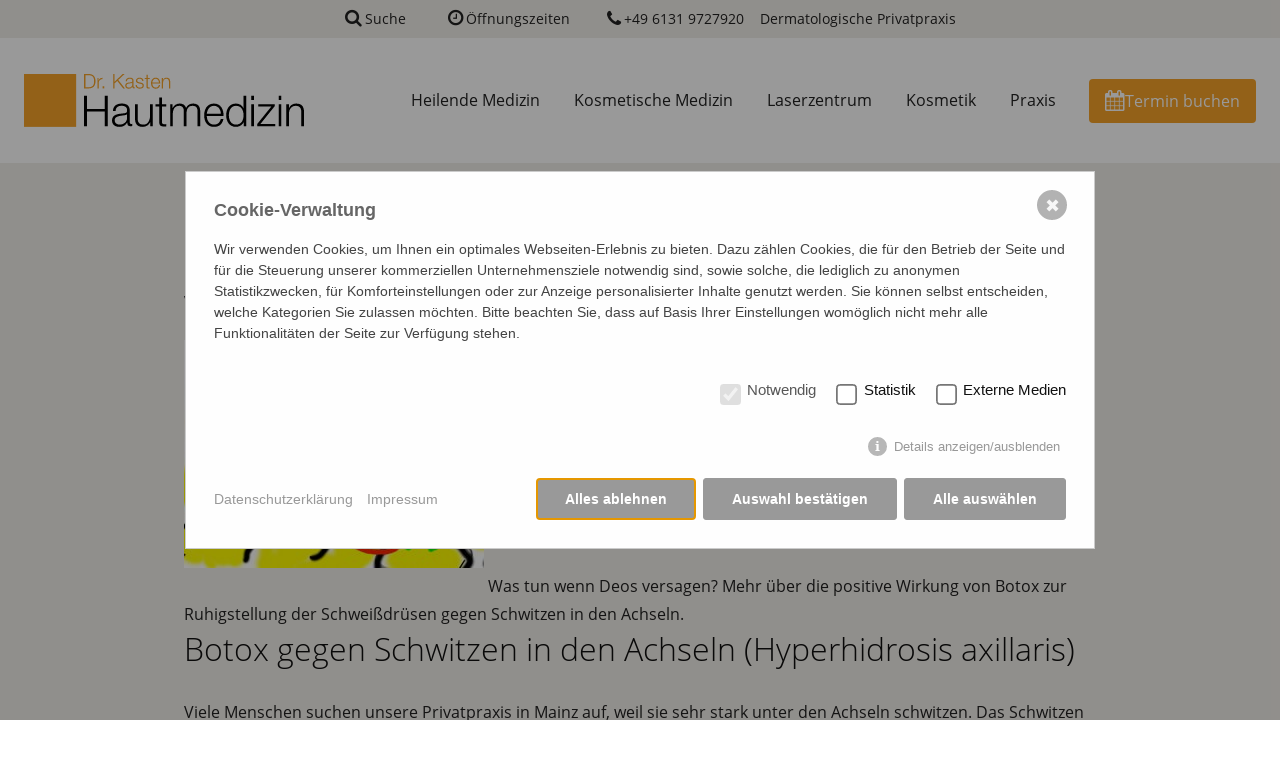

--- FILE ---
content_type: text/html; charset=utf-8
request_url: https://www.haut-mz.de/blog/botox-gegen-schwitzen-380/
body_size: 8173
content:
<!doctype html>
<html lang="de">

<head>
    <meta charset="utf-8">
    <meta name="viewport" content="width=device-width, initial-scale=1">


    <link href="/theme/public/assets/frontend/css/theme.min.css" rel="stylesheet">

    <title>Botox gegen Schwitzen</title><meta name="description" content="Was tun wenn Deos versagen? Mehr über die positive Wirkung von Botox zur Ruhigstellung der Schweißdrüsen gegen Schwitzen in den Achseln."><link rel="canonical" href="https://www.haut-mz.de//blog/botox-gegen-schwitzen-380/" /><meta name="robots" content="index, follow"><meta name="keywords" content="botox, schwitzen, achseln, schweißdrüsen"><link rel="alternate" hreflang="de" href="https://www.haut-mz.de//blog/botox-gegen-schwitzen-380/">    <script src="/theme/public/assets/frontend/js/before.js"></script>
    <meta name="google-site-verification" content="7CcwGgsYlZ_OGImVf2dxslsMMMwAE5ale1626e7OHpk" />
    <meta name="msvalidate.01" content="7770B0058E3503417E81D91BE96121AD" />
        <style>/*consent_manager_frontend.css*/ @keyframes fadeIn{0%{opacity:0}100%{opacity:1}}div.consent_manager-background{position:fixed;left:0;top:0;right:0;bottom:0;background:rgba(0, 0, 0, 0.4);display:flex;flex-direction:column;justify-content:center;align-items:center;padding:1em;z-index:999999;height:100%;width:100%;overflow:hidden;box-sizing:border-box;animation:fadeIn 0.2s;outline:0}div.consent_manager-wrapper{font-family:Verdana, Geneva, sans-serif;font-size:14px;line-height:1.5em;background:#fefefe;border:1px solid #cbcbcb;color:#444;position:relative;width:100%;max-width:65em;max-height:95vh;overflow-y:auto;box-sizing:border-box;animation:fadeIn 0.4s}div.consent_manager-wrapper-inner{padding:2em;position:relative}div.consent_manager-hidden{display:none}div.consent_manager-script{display:none}.consent_manager-close-box{position:absolute;cursor:pointer;right:1.5em;top:1em;display:block;border-radius:50% !important;border:solid 2px #666;width:30px;height:30px;line-height:28px;background-color:#666;color:#eee;font-family:Arial;font-size:18px;padding:0;margin:0;opacity:0.5;transition:0.3s ease all}.consent_manager-close-box:hover{border-color:#4d4d4d;background-color:#4d4d4d;color:white;opacity:1}div.consent_manager-wrapper .consent_manager-headline{margin:0 0 1em 0;font-weight:bold;font-size:18px;color:#666}div.consent_manager-wrapper p.consent_manager-text{margin:0 0 1.5em 0}div.consent_manager-cookiegroups{margin:0 0 1.5em 0}div.consent_manager-cookiegroup-checkbox{margin-bottom:1.5em}div.consent_manager-cookiegroups label{position:relative;font-weight:bold;font-size:15px;color:#111;cursor:pointer}div.consent_manager-cookiegroups label>span{cursor:pointer}div.consent_manager-cookiegroups label>input[type="checkbox"]{filter:grayscale(1);filter:hue-rotate(275deg);transform:scale(1.6);margin:0 0.7em 0 0.2em;cursor:pointer}.consent_manager-wrapper input[type="checkbox"]:disabled,.consent_manager-cookiegroups label>input[type="checkbox"]:disabled+*{opacity:0.7;cursor:default}div.consent_manager-show-details{padding:0 0 1.5em 0}div.consent_manager-show-details .icon-info-circled{display:inline-block;line-height:1.2em;height:1.4em;cursor:pointer;color:#999;border:none;background-color:transparent}div.consent_manager-show-details .icon-info-circled:hover{color:#666}div.consent_manager-show-details .icon-info-circled:before{color:#fefefe;background-color:#999;opacity:0.7;content:"i";font-family:"Serif";font-weight:bold;display:inline-block;border-radius:50%;text-align:center;margin-right:7px;line-height:1.4em;height:1.4em;width:1.4em}button.consent_manager-save-selection,button.consent_manager-accept-all,button.consent_manager-accept-none{transition:0.3s ease all;background:#999;border:1px solid #999;color:#fff;padding:0.5em 2em;border-radius:3px;font-size:14px;font-weight:bold;text-align:center;display:block;min-height:3em;width:100%;margin-bottom:1em;cursor:pointer}button.consent_manager-save-selection:hover,button.consent_manager-accept-all:hover,button.consent_manager-accept-none:hover{background:#4d4d4d;border-color:#4d4d4d;color:white;text-decoration:none}div.consent_manager-sitelinks{margin:1.5em 0 0 0}div.consent_manager-sitelinks a{display:inline-block;margin:0.4em 1em 0.4em 0;color:#999;text-decoration:none;cursor:pointer}div.consent_manager-sitelinks a:hover{color:#666;text-decoration:none}div.consent_manager-wrapper div.consent_manager-detail{margin-bottom:3em}div.consent_manager-wrapper div.consent_manager-detail a{color:#999}div.consent_manager-wrapper div.consent_manager-detail a:hover{color:#666;text-decoration:none}div.consent_manager-wrapper div.consent_manager-detail div.consent_manager-cookiegroup-title{color:#666;background-color:#d4d4d4;padding:5px 11px;margin:1.5em 0 0 0}div.consent_manager-wrapper div.consent_manager-cookiegroup-description{border-left:1px solid #d4d4d4;padding:5px 10px;background:#f9f9f9}div.consent_manager-wrapper div.consent_manager-cookie{margin-top:3px;border-left:1px solid #d4d4d4;padding:5px 10px;background:#f9f9f9}div.consent_manager-wrapper div.consent_manager-cookie span{display:block;margin-top:0.5em}@media only screen and (min-width:600px){div.consent_manager-cookiegroups{padding:1em 0 0 0;display:flex;flex-wrap:wrap;justify-content:flex-end;margin-bottom:0}div.consent_manager-cookiegroup-checkbox{margin-left:1.5em;margin-bottom:1em}div.consent_manager-show-details{text-align:right;padding:1.5em 0 1.5em 0}div.consent_manager-buttons{display:flex;justify-content:flex-end;align-items:center}button.consent_manager-save-selection,button.consent_manager-accept-all,button.consent_manager-accept-none{display:inline-block;margin:0 0 0 0.5em;width:auto}div.consent_manager-sitelinks{margin:0 0 0 0}div.consent_manager-buttons-sitelinks{display:flex;justify-content:space-between;align-items:center;flex-direction:row-reverse}}</style>
    <script src="/index.php?consent_manager_outputjs=1&amp;lang=1&amp;a=66&amp;i=false&amp;h=false&amp;cid=21&amp;v=4.5.4&amp;r=0&amp;t=17636543041" id="consent_manager_script" defer></script>

        <style>
        #map-trigger {
            display: none;
        }
        .page header .main-header .container .right nav > ul > li > a::after {
            display: none;
        }
        .page header .main-header .container .right nav > ul > li.current > a,
        .page header .main-header .container .right nav > ul > li.active > a {
            text-decoration: underline;
            text-underline-offset: 4px;
            text-decoration-color: #f5a228;
            text-decoration-thickness: 4px; 
        }
    </style>
</head>

<body class="blog">
    <div class="page loading">
    <header>
            <div class="info-header">
                <div class="container">
                                        <div class="info-text">
                        <div class="suchfeld info-text-padding">
                            
<form class="search_it-form" id="search_it-form1" action="/extras/suchergebnis/" method="get">
    <fieldset>
        <div class="search_it-flex">
            <input type="hidden" name="article_id" value="67" />
            <input type="hidden" name="clang" value="1" />
            <input type="text" name="search" value="" placeholder="Suchbegriff eingeben" />
            <button aria-label="Suchen"><i class="fa fa-search" aria-hidden="true"></i></button>
        </div>
    </fieldset>
</form>

                        </div>
                    </div>
                    <a href="#" class="hiddenbox-trigger" aria-label="Suche">
                        <i class="fa fa-search" aria-hidden="true"></i>
                        <span>
                            Suche
                        </span>
                    </a>
                    <div class="info-text">
                        <div class="oeffnungszeiten info-text-padding">
                            <div class="tag"><div class="tagname">Montag:</div><div class="zeit"><span class="tageszeit">08:00 - 17:00</span></div></div><div class="tag"><div class="tagname">Dienstag:</div><div class="zeit"><span class="tageszeit">08:00 - 17:00</span></div></div><div class="tag"><div class="tagname">Mittwoch:</div><div class="zeit"><span class="tageszeit">08:00 - 17:00</span></div></div><div class="tag"><div class="tagname">Donnerstag:</div><div class="zeit"><span class="tageszeit">08:00 - 17:00</span></div></div><div class="tag"><div class="tagname">Freitag:</div><div class="zeit"><span class="tageszeit">08:00 - 16:00</span></div></div><div class="tag"><div class="tagname">Samstag:</div><div class="zeit"><span class="tageszeit">Geschlossen</span></div></div><div class="tag"><div class="tagname">Sonntag:</div><div class="zeit"><span class="tageszeit">Geschlossen</span></div></div>                        </div>
                    </div>
                    <a href="#" class="hiddenbox-trigger" aria-label="Öffnungszeiten">
                        <i class="fa fa-clock-o" aria-hidden="true"></i>
                        <span>
                            Öffnungszeiten
                        </span>
                    </a>
                    <div class="info-text no-max-width">
                        <div class="map info-text-padding">
                            <iframe id="googlemap" title="Google Map" style="border: 0;" data-src="https://www.google.com/maps/embed?pb=!1m14!1m8!1m3!1d20525.943400854092!2d8.258055846923831!3d49.97867943127221!3m2!1i1024!2i768!4f13.1!3m3!1m2!1s0x0%3A0x32efe2cf85ebe905!2sDr.+med.+Kasten+Dermatologie!5e0!3m2!1sde!2sde!4v1444844190826" width="100%" height="350" frameborder="0" allowfullscreen=""></iframe>                        </div>
                    </div>
                    <a href="#" class="hiddenbox-trigger" id="map-trigger" aria-label="Anfahrt">
                        <i class="fa fa-map-marker" aria-hidden="true"></i>
                        <span>
                            Anfahrt
                        </span>
                    </a>
                    <div class="call-to-action">

                        <span class="phone">
                            <a aria-label="+49 6131 9727920" href="tel:+4961319727920">
                                <i class="fa fa-phone" aria-hidden="true"></i>
                                <span class="hidden-on-mobile">
                                    +49 6131 9727920                                </span>
                            </a>
                        </span>
                       
                    </div>
                    <span class="type">
                            Dermatologische Privatpraxis                        </span>
                </div>
            </div>
            <div class="main-header">
                <div class="container">
                    <a href="/" aria-label="Logo"><svg width="150" height="28" version="1.1" viewBox="0 0 150 28" xmlns="http://www.w3.org/2000/svg">
 <g transform="translate(-.45589 -.3155)">
  <g transform="matrix(.89674 0 0 .89674 .047074 .032578)">
   <rect x=".45589" y=".3155" width="31.154" height="31.154" fill="#f5a228" stroke-width="0"/>
   <g transform="translate(0 -.28533)" stroke-width=".6292">
    <path d="m36.327 31.378h1.7114v-8.7081h10.671v8.7081h1.7114v-17.97h-1.7114v7.802h-10.671v-7.802h-1.7114z"/>
    <path d="m62.049 26.344c0.02517 2.5419-2.1141 4.0772-4.5302 4.0772-1.4849 0-2.8943-0.98154-2.8943-2.5671 0-2.5419 3.3473-2.5168 6.0403-2.995 0.42785-0.0755 1.1326-0.20134 1.3339-0.57886h0.05034zm-6.8708-3.9765c0.05034-2.1141 1.5101-3.0201 3.4732-3.0201 1.8624 0 3.3977 0.52852 3.3977 2.6678 0 1.4346-0.72987 1.6107-2.0386 1.7617-3.4228 0.40268-6.9715 0.52852-6.9715 4.1779 0 2.6175 1.9631 3.8003 4.354 3.8003 2.4916 0 3.6242-0.95638 4.7315-2.6426h0.05034c0 1.3591 0.25168 2.2651 1.8624 2.2651 0.42785 0 0.67953-0.02517 1.0319-0.10067v-1.3339c-0.12584 0.05034-0.32718 0.10067-0.50336 0.10067-0.6292 0-0.93121-0.35235-0.93121-0.95638v-6.896c0-3.4732-2.4916-4.1779-4.7819-4.1779-2.9698 0-5.1091 1.3087-5.2601 4.354z"/>
    <path d="m77.326 18.391h-1.5856v6.8205c0 2.6426-1.1829 5.2097-3.901 5.2097-2.5168 0-3.3977-1.2332-3.4732-3.5738v-8.4564h-1.5856v8.4312c0 3.0201 1.2836 4.9329 4.5554 4.9329 1.9379 0 3.6493-0.98154 4.4799-2.7181h0.05033v2.3406h1.4597z"/>
    <path d="m82.837 14.49h-1.5856v3.901h-2.2651v1.3339h2.2651v8.8842c-0.02517 2.2148 0.7047 2.9195 2.8188 2.9195 0.47819 0 0.93121-0.05034 1.4094-0.05034v-1.3591c-0.45302 0.05034-0.90604 0.0755-1.3591 0.0755-1.1326-0.0755-1.2836-0.67953-1.2836-1.7114v-8.7584h2.6426v-1.3339h-2.6426z"/>
    <path d="m87.77 31.378h1.5856v-7.2483c0.02517-2.7181 1.1326-4.7819 3.8758-4.7819 2.0134 0 2.7433 1.4597 2.7181 3.2215v8.8087h1.5856v-7.349c0-2.4161 0.7802-4.6812 3.5235-4.6812 2.2651 0 3.0705 1.1577 3.0705 3.297v8.7332h1.5856v-8.8087c0-3.0705-1.4597-4.5554-4.3037-4.5554-1.7114 0-3.3473 0.83054-4.1275 2.5419-0.47819-1.7114-2.0134-2.5419-3.7248-2.5419-2.0638 0-3.4228 1.0067-4.2534 2.5671h-0.0755v-2.1896h-1.4597z"/>
    <path d="m119.66 25.312c0.12584-3.6493-1.5352-7.2987-5.7131-7.2987-4.1275 0-5.8641 3.448-5.8641 6.8708 0 3.6997 1.7366 6.8708 5.8641 6.8708 3.2718 0 4.9832-1.7114 5.6628-4.656h-1.5856c-0.50335 1.9631-1.7617 3.3221-4.0772 3.3221-3.0453 0-4.2534-2.7936-4.2785-5.1091zm-9.9916-1.3339c0.25168-2.3658 1.6862-4.6309 4.2785-4.6309 2.5671 0 4.052 2.2399 4.1275 4.6309z"/>
    <path d="m122.83 24.884c0-2.693 1.2332-5.5369 4.2534-5.5369 3.3725 0 4.5554 2.844 4.5554 5.5369 0 2.693-1.1829 5.5369-4.5554 5.5369-3.0201 0-4.2534-2.844-4.2534-5.5369zm10.394-11.477h-1.5856v7.4497h-0.0503c-0.67953-1.8624-2.5671-2.844-4.505-2.844-3.9514 0-5.8389 3.1963-5.8389 6.8708s1.8876 6.8708 5.8389 6.8708c1.8876 0 3.9513-1.1577 4.6309-2.844h0.0503v2.4664h1.4597z"/>
    <path d="m136.27 31.378h1.5856v-12.987h-1.5856zm0-15.428h1.5856v-2.5419h-1.5856z"/>
    <path d="m150.26 19.524v-1.1326h-9.9161v1.3339h7.9027l-8.4816 10.369v1.2836h10.847v-1.3339h-8.9346z"/>
    <path d="m152.58 31.378h1.5856v-12.987h-1.5856zm0-15.428h1.5856v-2.5419h-1.5856z"/>
    <path d="m157.18 31.378h1.5856v-7.5755c0.0503-2.5419 1.5604-4.4547 4.0772-4.4547 2.5671 0 3.297 1.6862 3.297 3.9262v8.104h1.5856v-8.3557c0-3.0956-1.1074-5.0084-4.7567-5.0084-1.8372 0-3.5738 1.057-4.1527 2.6175h-0.0503v-2.2399h-1.5856z"/>
   </g>
   <g transform="translate(.08083 -.098204)" fill="#f5a228" stroke-width=".29696">
    <path d="m37.054 1.1026h1.7224c2.4351-0.011878 3.4922 1.0215 3.4922 3.5516 0 2.5301-1.0572 3.5635-3.4922 3.5516h-1.7224zm-0.80772 7.7922h2.9339c2.5538-0.059392 3.8961-1.461 3.8961-4.2406 0-2.7795-1.3422-4.1812-3.8961-4.2406h-2.9339z"/>
    <path d="m44.241 8.8948h0.74833v-3.2665c0-1.271 0.92651-2.2688 2.2806-2.1975v-0.74833c-1.1047-0.047513-1.9362 0.53452-2.3163 1.5204h-0.02376v-1.4373h-0.68894z"/>
    <path d="m48.327 8.8948v-1.2591h-0.99778v1.2591z"/>
    <path d="m53.636 8.8948h0.80772v-2.9102l1.6273-1.5085 3.5279 4.4187h1.0453l-3.9674-4.977 3.7892-3.5041h-1.0928l-4.9295 4.5613v-4.5613h-0.80772z"/>
    <path d="m65.111 6.5191c0.01188 1.1997-0.99778 1.9243-2.1381 1.9243-0.70082 0-1.366-0.46325-1.366-1.2116 0-1.1997 1.5798-1.1878 2.8508-1.4135 0.20193-0.035635 0.53452-0.095026 0.62955-0.2732h0.02376zm-3.2428-1.8768c0.02376-0.99778 0.7127-1.4254 1.6392-1.4254 0.87899 0 1.6036 0.24944 1.6036 1.2591 0 0.67706-0.34447 0.76021-0.96214 0.83148-1.6154 0.19005-3.2903 0.24944-3.2903 1.9718 0 1.2353 0.92651 1.7936 2.0549 1.7936 1.176 0 1.7105-0.45138 2.2331-1.2472h0.02376c0 0.64143 0.11878 1.069 0.87899 1.069 0.20193 0 0.32071-0.011878 0.48701-0.047513v-0.62955c-0.05939 0.023757-0.15442 0.047513-0.23757 0.047513-0.29696 0-0.4395-0.1663-0.4395-0.45138v-3.2547c0-1.6392-1.176-1.9718-2.2569-1.9718-1.4016 0-2.4113 0.61767-2.4826 2.0549z"/>
    <path d="m71.774 4.5592c-0.04751-1.3304-1.0215-1.9718-2.245-1.9718-1.0809 0-2.3044 0.47513-2.3044 1.7224 0 1.0453 0.73645 1.3779 1.7105 1.6392l0.96214 0.21381c0.67706 0.1663 1.3422 0.40386 1.3422 1.1166 0 0.85524-0.97402 1.1641-1.6748 1.1641-0.99778 0-1.7461-0.52265-1.8055-1.5323h-0.74833c0.11878 1.4967 1.0928 2.1619 2.5182 2.1619 1.1403 0 2.4588-0.51077 2.4588-1.8411 0-1.069-0.89087-1.5679-1.7461-1.6986l-0.99778-0.22569c-0.51077-0.13066-1.271-0.36823-1.271-1.0334 0-0.79585 0.78397-1.0572 1.4492-1.0572 0.85524 0 1.5679 0.41574 1.6036 1.3422z"/>
    <path d="m74.257 0.92447h-0.74833v1.8411h-1.069v0.62955h1.069v4.193c-0.01188 1.0453 0.33259 1.3779 1.3304 1.3779 0.22569 0 0.4395-0.023757 0.66518-0.023757v-0.64143c-0.21381 0.023757-0.42762 0.035635-0.64143 0.035635-0.53452-0.035635-0.60579-0.32071-0.60579-0.80772v-4.1336h1.2472v-0.62955h-1.2472z"/>
    <path d="m81.74 6.0321c0.05939-1.7224-0.72458-3.4447-2.6964-3.4447-1.948 0-2.7676 1.6273-2.7676 3.2428 0 1.7461 0.8196 3.2428 2.7676 3.2428 1.5442 0 2.3519-0.80772 2.6726-2.1975h-0.74833c-0.23757 0.92651-0.83148 1.5679-1.9243 1.5679-1.4373 0-2.0074-1.3185-2.0193-2.4113zm-4.7157-0.62955c0.11878-1.1166 0.79585-2.1856 2.0193-2.1856 1.2116 0 1.9124 1.0572 1.948 2.1856z"/>
    <path d="m82.738 8.8948h0.74833v-3.5754c0.02376-1.1997 0.73646-2.1025 1.9243-2.1025 1.2116 0 1.5561 0.79585 1.5561 1.853v3.8248h0.74833v-3.9436c0-1.461-0.52264-2.3638-2.245-2.3638-0.86712 0-1.6867 0.49889-1.9599 1.2353h-0.02376v-1.0572h-0.74833z"/>
   </g>
  </g>
 </g>
</svg></a>                     <div class="right">
                        <nav>
                            <ul class="navbar-nav me-auto mb-2 mb-lg-0 navi-depth-1 navi-has-5-elements">
<li class="item-has-children article-3 normal level-1"><a class="link-1" href="/heilende-medizin/">Heilende Medizin</a></li>
<li class="item-has-children article-4 normal level-1"><a class="link-1" href="/kosmetische-medizin/">Kosmetische Medizin</a></li>
<li class="article-267 normal level-1"><a class="link-1" href="/laserzentrum/">Laserzentrum</a></li>
<li class="item-has-children article-129 normal level-1"><a class="link-1" href="/kosmetik/">Kosmetik</a></li>
<li class="item-has-children article-65 normal level-1"><a class="link-1" href="/praxis/">Praxis</a></li>
</ul>

                        </nav>
                        <div class="call-to-action">
                            <a rel="noreferrer" class="btn btn-normal" aria-label="Termin buchen" href="https://app.arzt-direkt.de/drkastenhautmedizin/booking" target="_blank"><i class="fa fa-lg fa-calendar" aria-hidden="true"></i><span> Termin buchen</span></a>
                        </div>

                        <button class="hamburger hamburger--collapse" type="button" aria-label="Mobile Navigation">
                            <span class="hamburger-box">
                                <span class="hamburger-inner"></span>
                            </span>
                        </button>
                    </div>
                </div>
            </div>
        </header>

        <main> 
            <div class="container padding-top padding-bottom">
                <div class="grid-center block">  <div class="col-9_md-12">      <h1>Botox gegen Schwitzen</h1>		<div class="meta">Von Dr. med. Robert Kasten</div><figure class="keine">
<img title="Botox blockiert die überaktiven Nerven" alt="Botox blockiert die überaktiven Nerven" class="img-responsive" src="index.php?rex_media_type=standard-4-3&rex_media_file=schwitzem-botulinum-detail-300x228.jpg" ></figure>
		Was tun wenn Deos versagen? Mehr über die positive Wirkung von Botox zur Ruhigstellung der Schweißdrüsen gegen Schwitzen in den Achseln.		<h2>Botox gegen Schwitzen in den Achseln (Hyperhidrosis axillaris)</h2>
<p>Viele Menschen suchen unsere Privatpraxis in Mainz auf, weil sie sehr stark unter den Achseln schwitzen. Das Schwitzen beeinträchtigt den Alltag stark und kann zu sozialer Isolation führen. Viele Menschen fürchten, dass Schweißflecken auf der Kleidung unter den Achseln sichtbar werden und wünschen sich eine einfache Behandlung dafür.</p>
<h2>Was tun, wenn Deos versagen?</h2>
<p>Wenn Deos versagen, nutzen bereits viele unserer Patienten die positive Wirkung von <a title="Schwitzen " href="/heilende-medizin/starkes-schwitzen-hyperhidrosis/hyperhidrose-behandeln/">Botox zur Ruhigstellung der Schweißdrüsen</a> in den Achseln. Die Dosis kann individuell  je nach Stärke des Schwitzens in den Achseln angepasst werden.  Die Ruhigstellung der Schweißdrüsen kann bis zu sieben Monate anhalten und dann wiederholt werden, solange es gewünscht wird. Eine Operation ist bei der Behandlung mit Botox gegen Schwitzen nicht erforderlich. Die Behandlung ist durch eine spezielle Methode, die in unserer Praxis angewandt wird, komfortabel. Botox verteilt sich nur in einem geringen Radius, so dass genau eingestellt werden kann, wo die Wirkung erzielt werden soll. [embed]https://youtu.be/Ip4JECk8PC0[/embed]</p>
<!--more-->
<h2>Untersuchung vor der Behandlung</h2>
<p>Vor der Botoxbehandlung erfolgt eine spezielle Untersuchung, um das Ausmaß des vermehrten Schwitzens festzustellen. Es handelt sich dabei um den so genannten <a title="Schwitzen Botox" href="/heilende-medizin/starkes-schwitzen-hyperhidrosis/hyperhidrose-behandeln/hyperhidrose-botox/">Minor-Schweißtest</a>. Dieser Test ist von Bedeutung, damit die schwitzenden Areale in den Achseln so gut wie möglich behandelt werden können.</p>
<h2>Wie wirkt Botox genau?</h2>
<p>Bei dem verstärkten Schwitzen in den Achseln finden sich nicht etwa mehr Schweißdrüsen oder größere Schweißdrüsen. Die Nerven, die für das Schwitzen verantwortlich sind, senden einfach zu viele Impulse an die Schweißdrüsen. Das Arzneimittel Botox verhindert die Überleitung der überaktiven Nerven auf die Schweißdrüsen. So erhalten die Schweißdrüsen weniger Impulse und sind ruhig gestellt.</p>
<h2>Wann beginnt die Wirkung von Botox?</h2>
<p>Typischerweise beginnt Botox gegen Schwitzen in den Achseln nach 2-4 Tagen zu wirken. Nach 14 Tagen ist die Wirkung am Maximalpunkt angelangt. Auf diesem Wirkmaximum bleibt der Effekt meist monatelang bestehen. Wenn die Wirkung nachlässt, kann die Behandlung problemlos wiederholt werden.  </p>
<h2>Wie kann ich die Behandlung mit Botox gegen Schwitzen erhalten?</h2>
<p>Sie können einfach einen Termin zur Beratung in unserer Privatpraxis in Mainz vereinbaren. Hier haben wir bereits vielen Patienten mit Botox gegen Schwitzen in den Achseln geholfen. Termine können Sie einfach telefonisch oder online über unsere Webseite vereinbaren. Telefonnummer: 06131 9727920        </p><h2>Das könnte Sie auch interessieren:</h2><ul class="similar_articles"><li><i class="fa fa-arrow-right" aria-hidden="true"></i> <a href="/blog/haende-schwitzen-ein-feuchter-haendedruck-muss-nicht-sein-730/">Hände schwitzen - Ein feuchter Händedruck muss nicht sein</a></li><li><i class="fa fa-arrow-right" aria-hidden="true"></i> <a href="/blog/botox-gegen-stirnfalten-720/">Botox gegen Stirnfalten</a></li><li><i class="fa fa-arrow-right" aria-hidden="true"></i> <a href="/blog/starkes-schwitzen-im-intimbereich-was-hilft-713/">Starkes Schwitzen im Intimbereich. Was hilft?</a></li><li><i class="fa fa-arrow-right" aria-hidden="true"></i> <a href="/blog/botox-spaetfolgen-der-faktencheck-711/">Botox Spätfolgen. Der Faktencheck.</a></li><li><i class="fa fa-arrow-right" aria-hidden="true"></i> <a href="/blog/zu-starkes-schwitzen-was-hilft-mir-wirklich-683/">Zu starkes Schwitzen, was hilft mir wirklich? </a></li></ul>  </div></div>            </div>
        </main>
        <footer>
            <div class="container">
                <div class="grid">
	<div class="col-4_md-6_xs-12">
		<div class="logo">
			<svg width="150" height="28" version="1.1" viewBox="0 0 150 28" xmlns="http://www.w3.org/2000/svg">
 <g transform="translate(-.45589 -.3155)">
  <g transform="matrix(.89674 0 0 .89674 .047074 .032578)">
   <rect x=".45589" y=".3155" width="31.154" height="31.154" fill="#f5a228" stroke-width="0"/>
   <g transform="translate(0 -.28533)" stroke-width=".6292">
    <path d="m36.327 31.378h1.7114v-8.7081h10.671v8.7081h1.7114v-17.97h-1.7114v7.802h-10.671v-7.802h-1.7114z"/>
    <path d="m62.049 26.344c0.02517 2.5419-2.1141 4.0772-4.5302 4.0772-1.4849 0-2.8943-0.98154-2.8943-2.5671 0-2.5419 3.3473-2.5168 6.0403-2.995 0.42785-0.0755 1.1326-0.20134 1.3339-0.57886h0.05034zm-6.8708-3.9765c0.05034-2.1141 1.5101-3.0201 3.4732-3.0201 1.8624 0 3.3977 0.52852 3.3977 2.6678 0 1.4346-0.72987 1.6107-2.0386 1.7617-3.4228 0.40268-6.9715 0.52852-6.9715 4.1779 0 2.6175 1.9631 3.8003 4.354 3.8003 2.4916 0 3.6242-0.95638 4.7315-2.6426h0.05034c0 1.3591 0.25168 2.2651 1.8624 2.2651 0.42785 0 0.67953-0.02517 1.0319-0.10067v-1.3339c-0.12584 0.05034-0.32718 0.10067-0.50336 0.10067-0.6292 0-0.93121-0.35235-0.93121-0.95638v-6.896c0-3.4732-2.4916-4.1779-4.7819-4.1779-2.9698 0-5.1091 1.3087-5.2601 4.354z"/>
    <path d="m77.326 18.391h-1.5856v6.8205c0 2.6426-1.1829 5.2097-3.901 5.2097-2.5168 0-3.3977-1.2332-3.4732-3.5738v-8.4564h-1.5856v8.4312c0 3.0201 1.2836 4.9329 4.5554 4.9329 1.9379 0 3.6493-0.98154 4.4799-2.7181h0.05033v2.3406h1.4597z"/>
    <path d="m82.837 14.49h-1.5856v3.901h-2.2651v1.3339h2.2651v8.8842c-0.02517 2.2148 0.7047 2.9195 2.8188 2.9195 0.47819 0 0.93121-0.05034 1.4094-0.05034v-1.3591c-0.45302 0.05034-0.90604 0.0755-1.3591 0.0755-1.1326-0.0755-1.2836-0.67953-1.2836-1.7114v-8.7584h2.6426v-1.3339h-2.6426z"/>
    <path d="m87.77 31.378h1.5856v-7.2483c0.02517-2.7181 1.1326-4.7819 3.8758-4.7819 2.0134 0 2.7433 1.4597 2.7181 3.2215v8.8087h1.5856v-7.349c0-2.4161 0.7802-4.6812 3.5235-4.6812 2.2651 0 3.0705 1.1577 3.0705 3.297v8.7332h1.5856v-8.8087c0-3.0705-1.4597-4.5554-4.3037-4.5554-1.7114 0-3.3473 0.83054-4.1275 2.5419-0.47819-1.7114-2.0134-2.5419-3.7248-2.5419-2.0638 0-3.4228 1.0067-4.2534 2.5671h-0.0755v-2.1896h-1.4597z"/>
    <path d="m119.66 25.312c0.12584-3.6493-1.5352-7.2987-5.7131-7.2987-4.1275 0-5.8641 3.448-5.8641 6.8708 0 3.6997 1.7366 6.8708 5.8641 6.8708 3.2718 0 4.9832-1.7114 5.6628-4.656h-1.5856c-0.50335 1.9631-1.7617 3.3221-4.0772 3.3221-3.0453 0-4.2534-2.7936-4.2785-5.1091zm-9.9916-1.3339c0.25168-2.3658 1.6862-4.6309 4.2785-4.6309 2.5671 0 4.052 2.2399 4.1275 4.6309z"/>
    <path d="m122.83 24.884c0-2.693 1.2332-5.5369 4.2534-5.5369 3.3725 0 4.5554 2.844 4.5554 5.5369 0 2.693-1.1829 5.5369-4.5554 5.5369-3.0201 0-4.2534-2.844-4.2534-5.5369zm10.394-11.477h-1.5856v7.4497h-0.0503c-0.67953-1.8624-2.5671-2.844-4.505-2.844-3.9514 0-5.8389 3.1963-5.8389 6.8708s1.8876 6.8708 5.8389 6.8708c1.8876 0 3.9513-1.1577 4.6309-2.844h0.0503v2.4664h1.4597z"/>
    <path d="m136.27 31.378h1.5856v-12.987h-1.5856zm0-15.428h1.5856v-2.5419h-1.5856z"/>
    <path d="m150.26 19.524v-1.1326h-9.9161v1.3339h7.9027l-8.4816 10.369v1.2836h10.847v-1.3339h-8.9346z"/>
    <path d="m152.58 31.378h1.5856v-12.987h-1.5856zm0-15.428h1.5856v-2.5419h-1.5856z"/>
    <path d="m157.18 31.378h1.5856v-7.5755c0.0503-2.5419 1.5604-4.4547 4.0772-4.4547 2.5671 0 3.297 1.6862 3.297 3.9262v8.104h1.5856v-8.3557c0-3.0956-1.1074-5.0084-4.7567-5.0084-1.8372 0-3.5738 1.057-4.1527 2.6175h-0.0503v-2.2399h-1.5856z"/>
   </g>
   <g transform="translate(.08083 -.098204)" fill="#f5a228" stroke-width=".29696">
    <path d="m37.054 1.1026h1.7224c2.4351-0.011878 3.4922 1.0215 3.4922 3.5516 0 2.5301-1.0572 3.5635-3.4922 3.5516h-1.7224zm-0.80772 7.7922h2.9339c2.5538-0.059392 3.8961-1.461 3.8961-4.2406 0-2.7795-1.3422-4.1812-3.8961-4.2406h-2.9339z"/>
    <path d="m44.241 8.8948h0.74833v-3.2665c0-1.271 0.92651-2.2688 2.2806-2.1975v-0.74833c-1.1047-0.047513-1.9362 0.53452-2.3163 1.5204h-0.02376v-1.4373h-0.68894z"/>
    <path d="m48.327 8.8948v-1.2591h-0.99778v1.2591z"/>
    <path d="m53.636 8.8948h0.80772v-2.9102l1.6273-1.5085 3.5279 4.4187h1.0453l-3.9674-4.977 3.7892-3.5041h-1.0928l-4.9295 4.5613v-4.5613h-0.80772z"/>
    <path d="m65.111 6.5191c0.01188 1.1997-0.99778 1.9243-2.1381 1.9243-0.70082 0-1.366-0.46325-1.366-1.2116 0-1.1997 1.5798-1.1878 2.8508-1.4135 0.20193-0.035635 0.53452-0.095026 0.62955-0.2732h0.02376zm-3.2428-1.8768c0.02376-0.99778 0.7127-1.4254 1.6392-1.4254 0.87899 0 1.6036 0.24944 1.6036 1.2591 0 0.67706-0.34447 0.76021-0.96214 0.83148-1.6154 0.19005-3.2903 0.24944-3.2903 1.9718 0 1.2353 0.92651 1.7936 2.0549 1.7936 1.176 0 1.7105-0.45138 2.2331-1.2472h0.02376c0 0.64143 0.11878 1.069 0.87899 1.069 0.20193 0 0.32071-0.011878 0.48701-0.047513v-0.62955c-0.05939 0.023757-0.15442 0.047513-0.23757 0.047513-0.29696 0-0.4395-0.1663-0.4395-0.45138v-3.2547c0-1.6392-1.176-1.9718-2.2569-1.9718-1.4016 0-2.4113 0.61767-2.4826 2.0549z"/>
    <path d="m71.774 4.5592c-0.04751-1.3304-1.0215-1.9718-2.245-1.9718-1.0809 0-2.3044 0.47513-2.3044 1.7224 0 1.0453 0.73645 1.3779 1.7105 1.6392l0.96214 0.21381c0.67706 0.1663 1.3422 0.40386 1.3422 1.1166 0 0.85524-0.97402 1.1641-1.6748 1.1641-0.99778 0-1.7461-0.52265-1.8055-1.5323h-0.74833c0.11878 1.4967 1.0928 2.1619 2.5182 2.1619 1.1403 0 2.4588-0.51077 2.4588-1.8411 0-1.069-0.89087-1.5679-1.7461-1.6986l-0.99778-0.22569c-0.51077-0.13066-1.271-0.36823-1.271-1.0334 0-0.79585 0.78397-1.0572 1.4492-1.0572 0.85524 0 1.5679 0.41574 1.6036 1.3422z"/>
    <path d="m74.257 0.92447h-0.74833v1.8411h-1.069v0.62955h1.069v4.193c-0.01188 1.0453 0.33259 1.3779 1.3304 1.3779 0.22569 0 0.4395-0.023757 0.66518-0.023757v-0.64143c-0.21381 0.023757-0.42762 0.035635-0.64143 0.035635-0.53452-0.035635-0.60579-0.32071-0.60579-0.80772v-4.1336h1.2472v-0.62955h-1.2472z"/>
    <path d="m81.74 6.0321c0.05939-1.7224-0.72458-3.4447-2.6964-3.4447-1.948 0-2.7676 1.6273-2.7676 3.2428 0 1.7461 0.8196 3.2428 2.7676 3.2428 1.5442 0 2.3519-0.80772 2.6726-2.1975h-0.74833c-0.23757 0.92651-0.83148 1.5679-1.9243 1.5679-1.4373 0-2.0074-1.3185-2.0193-2.4113zm-4.7157-0.62955c0.11878-1.1166 0.79585-2.1856 2.0193-2.1856 1.2116 0 1.9124 1.0572 1.948 2.1856z"/>
    <path d="m82.738 8.8948h0.74833v-3.5754c0.02376-1.1997 0.73646-2.1025 1.9243-2.1025 1.2116 0 1.5561 0.79585 1.5561 1.853v3.8248h0.74833v-3.9436c0-1.461-0.52264-2.3638-2.245-2.3638-0.86712 0-1.6867 0.49889-1.9599 1.2353h-0.02376v-1.0572h-0.74833z"/>
   </g>
  </g>
 </g>
</svg>
		</div>
		<p>
<strong>Dr. med. Kasten Hautmedizin GmbH</strong><br>Dr. med. Robert Kasten, Facharzt für Dermatologie<br>Elly-Beinhorn-Straße 2, 55129 Mainz<br><i class="fa fa-phone-square" aria-hidden="true"></i> 06131 9727920, <i class="fa fa-envelope-o" aria-hidden="true"></i> <a href="mailto:info@haut-mz.de">info@haut-mz.de</a></p>
	</div>
	<div class="col-4_md-6_xs-12">
		<nav>
			<ul><li><a href="/blog/">Blog</a></li><li><a href="/infos/glossar/">Glossar</a></li><li><a href="/praxis/kontakt-und-anfahrt/">Kontakt und Anfahrt</a></li><li><a href="/infos/leitidee/">Leitidee</a></li><li><a href="/infos/impressum/">Impressum</a></li><li><a href="/infos/impressum-und-datenschutzerklaerung-fuer-social-media-fan-pages/">Impressum und Datenschutzerklärung für Social Media Fan  Pages</a></li><li><a href="/infos/datenschutzerklaerung/">Datenschutzerklärung</a></li></ul>		</nav>
	</div>
	<div class="col-4_md-6_xs-12">
			</div>
</div>
            </div>
        </footer>
    </div>

    <div class="loading-layer">
        <svg class="spinner" viewBox="0 0 100 100" xmlns="http://www.w3.org/2000/svg">
            <circle cx="50" cy="50" r="45" />
        </svg>
    </div>

    <script src="/theme/public/assets/frontend/js/after.js"></script>
</body>

</html>

--- FILE ---
content_type: text/css
request_url: https://www.haut-mz.de/theme/public/assets/frontend/css/theme.min.css
body_size: 21593
content:
html,body,body div,span,object,iframe,h1,h2,h3,h4,h5,h6,p,blockquote,pre,abbr,address,cite,code,del,dfn,em,img,ins,kbd,q,samp,small,strong,sub,sup,var,b,i,dl,dt,dd,ol,ul,li,fieldset,form,label,legend,table,caption,tbody,tfoot,thead,tr,th,td,article,aside,figure,footer,header,menu,nav,section,time,mark,audio,video,details,summary{margin:0;padding:0;border:0;font-size:100%;font-weight:normal;vertical-align:baseline;background:rgba(0,0,0,0)}main,article,aside,figure,footer,header,nav,section,details,summary{display:block}html{box-sizing:border-box}*,*:before,*:after{box-sizing:inherit}img,object,embed{max-width:100%}ul{list-style:none}blockquote,q{quotes:none}blockquote:before,blockquote:after,q:before,q:after{content:"";content:none}a{margin:0;padding:0;font-size:100%;vertical-align:baseline;background:rgba(0,0,0,0)}del{text-decoration:line-through}abbr[title],dfn[title]{border-bottom:1px dotted #000;cursor:help}table{border-collapse:separate;border-spacing:0}th{font-weight:bold;vertical-align:bottom}td{font-weight:normal;vertical-align:top}hr{display:block;height:1px;border:0;border-top:1px solid #ccc;margin:1em 0;padding:0}input,select{vertical-align:middle}pre{white-space:pre;white-space:pre-wrap;white-space:pre-line;word-wrap:break-word}input[type=radio]{vertical-align:text-bottom}input[type=checkbox]{vertical-align:bottom}.ie7 input[type=checkbox]{vertical-align:baseline}.ie6 input{vertical-align:text-bottom}select,input,textarea{font:99% sans-serif}table{font-size:inherit}small{font-size:85%}strong{font-weight:bold}td,td img{vertical-align:top}sub,sup{font-size:75%;line-height:0;position:relative}sup{top:-0.5em}sub{bottom:-0.25em}pre,code,kbd,samp{font-family:monospace,sans-serif}.clickable,label,input[type=button],input[type=submit],input[type=file],button{cursor:pointer}button,input,select,textarea{margin:0}button,input[type=button]{width:auto;overflow:visible}.ie7 img{-ms-interpolation-mode:bicubic}.clearfix:after{content:" ";display:block;clear:both}/*!
Fork Awesome 1.1.7
License - https://forkaweso.me/Fork-Awesome/license

Copyright 2018 Dave Gandy & Fork Awesome

Permission is hereby granted, free of charge, to any person obtaining a copy of this software and associated documentation files (the "Software"), to deal in the Software without restriction, including without limitation the rights to use, copy, modify, merge, publish, distribute, sublicense, and/or sell copies of the Software, and to permit persons to whom the Software is furnished to do so, subject to the following conditions:

The above copyright notice and this permission notice shall be included in all copies or substantial portions of the Software.

THE SOFTWARE IS PROVIDED "AS IS", WITHOUT WARRANTY OF ANY KIND, EXPRESS OR IMPLIED, INCLUDING BUT NOT LIMITED TO THE WARRANTIES OF MERCHANTABILITY, FITNESS FOR A PARTICULAR PURPOSE AND NONINFRINGEMENT. IN NO EVENT SHALL THE AUTHORS OR COPYRIGHT HOLDERS BE LIABLE FOR ANY CLAIM, DAMAGES OR OTHER LIABILITY, WHETHER IN AN ACTION OF CONTRACT, TORT OR OTHERWISE, ARISING FROM, OUT OF OR IN CONNECTION WITH THE SOFTWARE OR THE USE OR OTHER DEALINGS IN THE SOFTWARE.
 */@font-face{font-family:"ForkAwesome";src:url("../fonts/forkawesome-webfont.eot?v=1.1.7");src:url("../fonts/forkawesome-webfont.eot?#iefix&v=1.1.7") format("embedded-opentype"),url("../fonts/forkawesome-webfont.woff2?v=1.1.7") format("woff2"),url("../fonts/forkawesome-webfont.woff?v=1.1.7") format("woff"),url("../fonts/forkawesome-webfont.ttf?v=1.1.7") format("truetype"),url("../fonts/forkawesome-webfont.svg?v=1.1.7#forkawesomeregular") format("svg");font-weight:normal;font-style:normal}.fa{display:inline-block;font:normal normal normal 14px/1 ForkAwesome;font-size:inherit;text-rendering:auto;-webkit-font-smoothing:antialiased;-moz-osx-font-smoothing:grayscale}.fa-lg{font-size:1.3333333333em;line-height:.75em;vertical-align:-15%}.fa-2x{font-size:2em}.fa-3x{font-size:3em}.fa-4x{font-size:4em}.fa-5x{font-size:5em}.fa-fw{width:1.2857142857em;text-align:center}.fa-ul{padding-left:0;margin-left:2.1428571429em;list-style-type:none}.fa-ul>li{position:relative}.fa-li{position:absolute;left:-2.1428571429em;width:2.1428571429em;top:.1428571429em;text-align:center}.fa-li.fa-lg{left:-1.8571428571em}.fa-border{padding:.2em .25em .15em;border:solid .08em #eee;border-radius:.1em}.fa-pull-left{float:left}.fa-pull-right{float:right}.fa.fa-pull-left{margin-right:.3em}.fa.fa-pull-right{margin-left:.3em}.pull-right{float:right}.pull-left{float:left}.fa.pull-left{margin-right:.3em}.fa.pull-right{margin-left:.3em}.fa-spin{-webkit-animation:fa-spin 2s infinite linear;animation:fa-spin 2s infinite linear}.fa-pulse{-webkit-animation:fa-spin 1s infinite steps(8);animation:fa-spin 1s infinite steps(8)}@-webkit-keyframes fa-spin{0%{-webkit-transform:rotate(0deg);transform:rotate(0deg)}100%{-webkit-transform:rotate(359deg);transform:rotate(359deg)}}@keyframes fa-spin{0%{-webkit-transform:rotate(0deg);transform:rotate(0deg)}100%{-webkit-transform:rotate(359deg);transform:rotate(359deg)}}.fa-rotate-90{-ms-filter:"progid:DXImageTransform.Microsoft.BasicImage(rotation=1)";-webkit-transform:rotate(90deg);-ms-transform:rotate(90deg);transform:rotate(90deg)}.fa-rotate-180{-ms-filter:"progid:DXImageTransform.Microsoft.BasicImage(rotation=2)";-webkit-transform:rotate(180deg);-ms-transform:rotate(180deg);transform:rotate(180deg)}.fa-rotate-270{-ms-filter:"progid:DXImageTransform.Microsoft.BasicImage(rotation=3)";-webkit-transform:rotate(270deg);-ms-transform:rotate(270deg);transform:rotate(270deg)}.fa-flip-horizontal{-ms-filter:"progid:DXImageTransform.Microsoft.BasicImage(rotation=0, mirror=1)";-webkit-transform:scale(-1, 1);-ms-transform:scale(-1, 1);transform:scale(-1, 1)}.fa-flip-vertical{-ms-filter:"progid:DXImageTransform.Microsoft.BasicImage(rotation=2, mirror=1)";-webkit-transform:scale(1, -1);-ms-transform:scale(1, -1);transform:scale(1, -1)}:root .fa-rotate-90,:root .fa-rotate-180,:root .fa-rotate-270,:root .fa-flip-horizontal,:root .fa-flip-vertical{filter:none}.fa-stack{position:relative;display:inline-block;width:2em;height:2em;line-height:2em;vertical-align:middle}.fa-stack-1x,.fa-stack-2x{position:absolute;left:0;width:100%;text-align:center}.fa-stack-1x{line-height:inherit}.fa-stack-2x{font-size:2em}.fa-inverse{color:#fff}.fa-glass:before{content:""}.fa-music:before{content:""}.fa-search:before{content:""}.fa-envelope-o:before{content:""}.fa-heart:before{content:""}.fa-star:before{content:""}.fa-star-o:before{content:""}.fa-user:before{content:""}.fa-film:before{content:""}.fa-th-large:before{content:""}.fa-th:before{content:""}.fa-th-list:before{content:""}.fa-check:before{content:""}.fa-remove:before,.fa-close:before,.fa-times:before{content:""}.fa-search-plus:before{content:""}.fa-search-minus:before{content:""}.fa-power-off:before{content:""}.fa-signal:before{content:""}.fa-gear:before,.fa-cog:before{content:""}.fa-trash-o:before{content:""}.fa-home:before{content:""}.fa-file-o:before{content:""}.fa-clock-o:before{content:""}.fa-road:before{content:""}.fa-download:before{content:""}.fa-arrow-circle-o-down:before{content:""}.fa-arrow-circle-o-up:before{content:""}.fa-inbox:before{content:""}.fa-play-circle-o:before{content:""}.fa-rotate-right:before,.fa-repeat:before{content:""}.fa-sync:before,.fa-refresh:before{content:""}.fa-list-alt:before{content:""}.fa-lock:before{content:""}.fa-flag:before{content:""}.fa-headphones:before{content:""}.fa-volume-off:before{content:""}.fa-volume-down:before{content:""}.fa-volume-up:before{content:""}.fa-qrcode:before{content:""}.fa-barcode:before{content:""}.fa-tag:before{content:""}.fa-tags:before{content:""}.fa-book:before{content:""}.fa-bookmark:before{content:""}.fa-print:before{content:""}.fa-camera:before{content:""}.fa-font:before{content:""}.fa-bold:before{content:""}.fa-italic:before{content:""}.fa-text-height:before{content:""}.fa-text-width:before{content:""}.fa-align-left:before{content:""}.fa-align-center:before{content:""}.fa-align-right:before{content:""}.fa-align-justify:before{content:""}.fa-list:before{content:""}.fa-dedent:before,.fa-outdent:before{content:""}.fa-indent:before{content:""}.fa-video:before,.fa-video-camera:before{content:""}.fa-photo:before,.fa-image:before,.fa-picture-o:before{content:""}.fa-pencil:before{content:""}.fa-map-marker:before{content:""}.fa-adjust:before{content:""}.fa-tint:before{content:""}.fa-edit:before,.fa-pencil-square-o:before{content:""}.fa-share-square-o:before{content:""}.fa-check-square-o:before{content:""}.fa-arrows:before{content:""}.fa-step-backward:before{content:""}.fa-fast-backward:before{content:""}.fa-backward:before{content:""}.fa-play:before{content:""}.fa-pause:before{content:""}.fa-stop:before{content:""}.fa-forward:before{content:""}.fa-fast-forward:before{content:""}.fa-step-forward:before{content:""}.fa-eject:before{content:""}.fa-chevron-left:before{content:""}.fa-chevron-right:before{content:""}.fa-plus-circle:before{content:""}.fa-minus-circle:before{content:""}.fa-times-circle:before{content:""}.fa-check-circle:before{content:""}.fa-question-circle:before{content:""}.fa-info-circle:before{content:""}.fa-crosshairs:before{content:""}.fa-times-circle-o:before{content:""}.fa-check-circle-o:before{content:""}.fa-ban:before{content:""}.fa-arrow-left:before{content:""}.fa-arrow-right:before{content:""}.fa-arrow-up:before{content:""}.fa-arrow-down:before{content:""}.fa-mail-forward:before,.fa-share:before{content:""}.fa-expand:before{content:""}.fa-compress:before{content:""}.fa-plus:before{content:""}.fa-minus:before{content:""}.fa-asterisk:before{content:""}.fa-exclamation-circle:before{content:""}.fa-gift:before{content:""}.fa-leaf:before{content:""}.fa-fire:before{content:""}.fa-eye:before{content:""}.fa-eye-slash:before{content:""}.fa-warning:before,.fa-exclamation-triangle:before{content:""}.fa-plane:before{content:""}.fa-calendar:before{content:""}.fa-random:before{content:""}.fa-comment:before{content:""}.fa-magnet:before{content:""}.fa-chevron-up:before{content:""}.fa-chevron-down:before{content:""}.fa-retweet:before{content:""}.fa-shopping-cart:before{content:""}.fa-folder:before{content:""}.fa-folder-open:before{content:""}.fa-arrows-v:before{content:""}.fa-arrows-h:before{content:""}.fa-bar-chart-o:before,.fa-bar-chart:before{content:""}.fa-twitter-square:before{content:""}.fa-facebook-square:before{content:""}.fa-camera-retro:before{content:""}.fa-key:before{content:""}.fa-gears:before,.fa-cogs:before{content:""}.fa-comments:before{content:""}.fa-thumbs-o-up:before{content:""}.fa-thumbs-o-down:before{content:""}.fa-star-half:before{content:""}.fa-heart-o:before{content:""}.fa-sign-out:before{content:""}.fa-linkedin-square:before{content:""}.fa-thumb-tack:before{content:""}.fa-external-link:before{content:""}.fa-sign-in:before{content:""}.fa-trophy:before{content:""}.fa-github-square:before{content:""}.fa-upload:before{content:""}.fa-lemon-o:before{content:""}.fa-phone:before{content:""}.fa-square-o:before{content:""}.fa-bookmark-o:before{content:""}.fa-phone-square:before{content:""}.fa-twitter:before{content:""}.fa-facebook-f:before,.fa-facebook:before{content:""}.fa-github:before{content:""}.fa-unlock:before{content:""}.fa-credit-card:before{content:""}.fa-feed:before,.fa-rss:before{content:""}.fa-hdd-o:before{content:""}.fa-bullhorn:before{content:""}.fa-bell-o:before{content:""}.fa-certificate:before{content:""}.fa-hand-o-right:before{content:""}.fa-hand-o-left:before{content:""}.fa-hand-o-up:before{content:""}.fa-hand-o-down:before{content:""}.fa-arrow-circle-left:before{content:""}.fa-arrow-circle-right:before{content:""}.fa-arrow-circle-up:before{content:""}.fa-arrow-circle-down:before{content:""}.fa-globe:before{content:""}.fa-globe-e:before{content:""}.fa-globe-w:before{content:""}.fa-wrench:before{content:""}.fa-tasks:before{content:""}.fa-filter:before{content:""}.fa-briefcase:before{content:""}.fa-arrows-alt:before{content:""}.fa-community:before,.fa-group:before,.fa-users:before{content:""}.fa-chain:before,.fa-link:before{content:""}.fa-cloud:before{content:""}.fa-flask:before{content:""}.fa-cut:before,.fa-scissors:before{content:""}.fa-copy:before,.fa-files-o:before{content:""}.fa-paperclip:before{content:""}.fa-save:before,.fa-floppy-o:before{content:""}.fa-square:before{content:""}.fa-navicon:before,.fa-reorder:before,.fa-bars:before{content:""}.fa-list-ul:before{content:""}.fa-list-ol:before{content:""}.fa-strikethrough:before{content:""}.fa-underline:before{content:""}.fa-table:before{content:""}.fa-magic:before{content:""}.fa-truck:before{content:""}.fa-pinterest:before{content:""}.fa-pinterest-square:before{content:""}.fa-google-plus-square:before{content:""}.fa-google-plus-g:before,.fa-google-plus:before{content:""}.fa-money:before{content:""}.fa-caret-down:before{content:""}.fa-caret-up:before{content:""}.fa-caret-left:before{content:""}.fa-caret-right:before{content:""}.fa-columns:before{content:""}.fa-unsorted:before,.fa-sort:before{content:""}.fa-sort-down:before,.fa-sort-desc:before{content:""}.fa-sort-up:before,.fa-sort-asc:before{content:""}.fa-envelope:before{content:""}.fa-linkedin:before{content:""}.fa-rotate-left:before,.fa-undo:before{content:""}.fa-legal:before,.fa-gavel:before{content:""}.fa-dashboard:before,.fa-tachometer:before{content:""}.fa-comment-o:before{content:""}.fa-comments-o:before{content:""}.fa-flash:before,.fa-bolt:before{content:""}.fa-sitemap:before{content:""}.fa-umbrella:before{content:""}.fa-paste:before,.fa-clipboard:before{content:""}.fa-lightbulb-o:before{content:""}.fa-exchange:before{content:""}.fa-cloud-download:before{content:""}.fa-cloud-upload:before{content:""}.fa-user-md:before{content:""}.fa-stethoscope:before{content:""}.fa-suitcase:before{content:""}.fa-bell:before{content:""}.fa-coffee:before{content:""}.fa-utensils:before,.fa-cutlery:before{content:""}.fa-file-text-o:before{content:""}.fa-building-o:before{content:""}.fa-hospital-o:before{content:""}.fa-ambulance:before{content:""}.fa-medkit:before{content:""}.fa-fighter-jet:before{content:""}.fa-beer:before{content:""}.fa-h-square:before{content:""}.fa-plus-square:before{content:""}.fa-angle-double-left:before{content:""}.fa-angle-double-right:before{content:""}.fa-angle-double-up:before{content:""}.fa-angle-double-down:before{content:""}.fa-angle-left:before{content:""}.fa-angle-right:before{content:""}.fa-angle-up:before{content:""}.fa-angle-down:before{content:""}.fa-desktop:before{content:""}.fa-laptop:before{content:""}.fa-tablet:before{content:""}.fa-mobile-phone:before,.fa-mobile:before{content:""}.fa-circle-o:before{content:""}.fa-quote-left:before{content:""}.fa-quote-right:before{content:""}.fa-spinner:before{content:""}.fa-circle:before{content:""}.fa-mail-reply:before,.fa-reply:before{content:""}.fa-github-alt:before{content:""}.fa-folder-o:before{content:""}.fa-folder-open-o:before{content:""}.fa-smile-o:before{content:""}.fa-frown-o:before{content:""}.fa-meh-o:before{content:""}.fa-gamepad:before{content:""}.fa-keyboard-o:before{content:""}.fa-flag-o:before{content:""}.fa-flag-checkered:before{content:""}.fa-terminal:before{content:""}.fa-code:before{content:""}.fa-mail-reply-all:before,.fa-reply-all:before{content:""}.fa-star-half-empty:before,.fa-star-half-full:before,.fa-star-half-o:before{content:""}.fa-location-arrow:before{content:""}.fa-crop:before{content:""}.fa-code-fork:before{content:""}.fa-unlink:before,.fa-chain-broken:before{content:""}.fa-question:before{content:""}.fa-info:before{content:""}.fa-exclamation:before{content:""}.fa-superscript:before{content:""}.fa-subscript:before{content:""}.fa-eraser:before{content:""}.fa-puzzle-piece:before{content:""}.fa-microphone:before{content:""}.fa-microphone-slash:before{content:""}.fa-shield:before{content:""}.fa-calendar-o:before{content:""}.fa-fire-extinguisher:before{content:""}.fa-rocket:before{content:""}.fa-maxcdn:before{content:""}.fa-chevron-circle-left:before{content:""}.fa-chevron-circle-right:before{content:""}.fa-chevron-circle-up:before{content:""}.fa-chevron-circle-down:before{content:""}.fa-html5:before{content:""}.fa-css3:before{content:""}.fa-anchor:before{content:""}.fa-unlock-alt:before{content:""}.fa-bullseye:before{content:""}.fa-ellipsis-h:before{content:""}.fa-ellipsis-v:before{content:""}.fa-rss-square:before{content:""}.fa-play-circle:before{content:""}.fa-ticket:before{content:""}.fa-minus-square:before{content:""}.fa-minus-square-o:before{content:""}.fa-level-up:before{content:""}.fa-level-down:before{content:""}.fa-check-square:before{content:""}.fa-pencil-square:before{content:""}.fa-external-link-square:before{content:""}.fa-share-square:before{content:""}.fa-compass:before{content:""}.fa-toggle-down:before,.fa-caret-square-o-down:before{content:""}.fa-toggle-up:before,.fa-caret-square-o-up:before{content:""}.fa-toggle-right:before,.fa-caret-square-o-right:before{content:""}.fa-euro:before,.fa-eur:before{content:""}.fa-pound:before,.fa-gbp:before{content:""}.fa-dollar:before,.fa-usd:before{content:""}.fa-rupee:before,.fa-inr:before{content:""}.fa-cny:before,.fa-rmb:before,.fa-yen:before,.fa-jpy:before{content:""}.fa-ruble:before,.fa-rouble:before,.fa-rub:before{content:""}.fa-won:before,.fa-krw:before{content:""}.fa-bitcoin:before,.fa-btc:before{content:""}.fa-file:before{content:""}.fa-file-text:before{content:""}.fa-sort-alpha-down:before,.fa-sort-alpha-asc:before{content:""}.fa-sort-alpha-up:before,.fa-sort-alpha-desc:before{content:""}.fa-sort-amount-down:before,.fa-sort-amount-asc:before{content:""}.fa-sort-amount-up:before,.fa-sort-amount-desc:before{content:""}.fa-sort-numeric-down:before,.fa-sort-numeric-asc:before{content:""}.fa-sort-numeric-up:before,.fa-sort-numeric-desc:before{content:""}.fa-thumbs-up:before{content:""}.fa-thumbs-down:before{content:""}.fa-youtube-square:before{content:""}.fa-youtube:before{content:""}.fa-xing:before{content:""}.fa-xing-square:before{content:""}.fa-youtube-play:before{content:""}.fa-dropbox:before{content:""}.fa-stack-overflow:before{content:""}.fa-instagram:before{content:""}.fa-flickr:before{content:""}.fa-adn:before{content:""}.fa-bitbucket:before{content:""}.fa-bitbucket-square:before{content:""}.fa-tumblr:before{content:""}.fa-tumblr-square:before{content:""}.fa-long-arrow-down:before{content:""}.fa-long-arrow-up:before{content:""}.fa-long-arrow-left:before{content:""}.fa-long-arrow-right:before{content:""}.fa-apple:before{content:""}.fa-windows:before{content:""}.fa-android:before{content:""}.fa-linux:before{content:""}.fa-dribbble:before{content:""}.fa-skype:before{content:""}.fa-foursquare:before{content:""}.fa-trello:before{content:""}.fa-female:before{content:""}.fa-male:before{content:""}.fa-gittip:before,.fa-gratipay:before{content:""}.fa-sun-o:before{content:""}.fa-moon-o:before{content:""}.fa-archive:before{content:""}.fa-bug:before{content:""}.fa-vk:before{content:""}.fa-weibo:before{content:""}.fa-renren:before{content:""}.fa-pagelines:before{content:""}.fa-stack-exchange:before{content:""}.fa-arrow-circle-o-right:before{content:""}.fa-arrow-circle-o-left:before{content:""}.fa-toggle-left:before,.fa-caret-square-o-left:before{content:""}.fa-dot-circle-o:before{content:""}.fa-wheelchair:before{content:""}.fa-vimeo-square:before{content:""}.fa-turkish-lira:before,.fa-try:before{content:""}.fa-plus-square-o:before{content:""}.fa-space-shuttle:before{content:""}.fa-slack:before{content:""}.fa-envelope-square:before{content:""}.fa-wordpress:before{content:""}.fa-openid:before{content:""}.fa-institution:before,.fa-bank:before,.fa-university:before{content:""}.fa-mortar-board:before,.fa-graduation-cap:before{content:""}.fa-yahoo:before{content:""}.fa-google:before{content:""}.fa-reddit:before{content:""}.fa-reddit-square:before{content:""}.fa-stumbleupon-circle:before{content:""}.fa-stumbleupon:before{content:""}.fa-delicious:before{content:""}.fa-digg:before{content:""}.fa-drupal:before{content:""}.fa-joomla:before{content:""}.fa-language:before{content:""}.fa-fax:before{content:""}.fa-building:before{content:""}.fa-child:before{content:""}.fa-paw:before{content:""}.fa-utensil-spoon:before,.fa-spoon:before{content:""}.fa-cube:before{content:""}.fa-cubes:before{content:""}.fa-behance:before{content:""}.fa-behance-square:before{content:""}.fa-steam:before{content:""}.fa-steam-square:before{content:""}.fa-recycle:before{content:""}.fa-automobile:before,.fa-car:before{content:""}.fa-cab:before,.fa-taxi:before{content:""}.fa-tree:before{content:""}.fa-spotify:before{content:""}.fa-deviantart:before{content:""}.fa-soundcloud:before{content:""}.fa-database:before{content:""}.fa-file-pdf-o:before{content:""}.fa-file-word-o:before{content:""}.fa-file-excel-o:before{content:""}.fa-file-powerpoint-o:before{content:""}.fa-file-photo-o:before,.fa-file-picture-o:before,.fa-file-image-o:before{content:""}.fa-file-zip-o:before,.fa-file-archive-o:before{content:""}.fa-file-sound-o:before,.fa-file-audio-o:before{content:""}.fa-file-movie-o:before,.fa-file-video-o:before{content:""}.fa-file-code-o:before{content:""}.fa-vine:before{content:""}.fa-codepen:before{content:""}.fa-jsfiddle:before{content:""}.fa-life-bouy:before,.fa-life-buoy:before,.fa-life-saver:before,.fa-support:before,.fa-life-ring:before{content:""}.fa-circle-o-notch:before{content:""}.fa-ra:before,.fa-resistance:before,.fa-rebel:before{content:""}.fa-ge:before,.fa-empire:before{content:""}.fa-git-square:before{content:""}.fa-git:before{content:""}.fa-y-combinator-square:before,.fa-yc-square:before,.fa-hacker-news:before{content:""}.fa-tencent-weibo:before{content:""}.fa-qq:before{content:""}.fa-wechat:before,.fa-weixin:before{content:""}.fa-send:before,.fa-paper-plane:before{content:""}.fa-send-o:before,.fa-paper-plane-o:before{content:""}.fa-history:before{content:""}.fa-circle-thin:before{content:""}.fa-heading:before,.fa-header:before{content:""}.fa-paragraph:before{content:""}.fa-sliders:before{content:""}.fa-share-alt:before{content:""}.fa-share-alt-square:before{content:""}.fa-bomb:before{content:""}.fa-soccer-ball-o:before,.fa-futbol-o:before{content:""}.fa-tty:before{content:""}.fa-binoculars:before{content:""}.fa-plug:before{content:""}.fa-slideshare:before{content:""}.fa-twitch:before{content:""}.fa-yelp:before{content:""}.fa-newspaper-o:before{content:""}.fa-wifi:before{content:""}.fa-calculator:before{content:""}.fa-paypal:before{content:""}.fa-google-wallet:before{content:""}.fa-cc-visa:before{content:""}.fa-cc-mastercard:before{content:""}.fa-cc-discover:before{content:""}.fa-cc-amex:before{content:""}.fa-cc-paypal:before{content:""}.fa-cc-stripe:before{content:""}.fa-bell-slash:before{content:""}.fa-bell-slash-o:before{content:""}.fa-trash:before{content:""}.fa-copyright:before{content:""}.fa-at:before{content:""}.fa-eyedropper:before{content:""}.fa-paint-brush:before{content:""}.fa-birthday-cake:before{content:""}.fa-area-chart:before{content:""}.fa-pie-chart:before{content:""}.fa-line-chart:before{content:""}.fa-lastfm:before{content:""}.fa-lastfm-square:before{content:""}.fa-toggle-off:before{content:""}.fa-toggle-on:before{content:""}.fa-bicycle:before{content:""}.fa-bus:before{content:""}.fa-ioxhost:before{content:""}.fa-angellist:before{content:""}.fa-closed-captioning:before,.fa-cc:before{content:""}.fa-shekel:before,.fa-sheqel:before,.fa-ils:before{content:""}.fa-meanpath:before{content:""}.fa-buysellads:before{content:""}.fa-connectdevelop:before{content:""}.fa-dashcube:before{content:""}.fa-forumbee:before{content:""}.fa-leanpub:before{content:""}.fa-sellsy:before{content:""}.fa-shirtsinbulk:before{content:""}.fa-simplybuilt:before{content:""}.fa-skyatlas:before{content:""}.fa-cart-plus:before{content:""}.fa-cart-arrow-down:before{content:""}.fa-gem:before,.fa-diamond:before{content:""}.fa-ship:before{content:""}.fa-user-secret:before{content:""}.fa-motorcycle:before{content:""}.fa-street-view:before{content:""}.fa-heartbeat:before{content:""}.fa-venus:before{content:""}.fa-mars:before{content:""}.fa-mercury:before{content:""}.fa-intersex:before,.fa-transgender:before{content:""}.fa-transgender-alt:before{content:""}.fa-venus-double:before{content:""}.fa-mars-double:before{content:""}.fa-venus-mars:before{content:""}.fa-mars-stroke:before{content:""}.fa-mars-stroke-v:before{content:""}.fa-mars-stroke-h:before{content:""}.fa-neuter:before{content:""}.fa-genderless:before{content:""}.fa-facebook-official:before{content:""}.fa-pinterest-p:before{content:""}.fa-whatsapp:before{content:""}.fa-server:before{content:""}.fa-user-plus:before{content:""}.fa-user-times:before{content:""}.fa-hotel:before,.fa-bed:before{content:""}.fa-viacoin:before{content:""}.fa-train:before{content:""}.fa-subway:before{content:""}.fa-medium:before{content:""}.fa-medium-square:before{content:""}.fa-yc:before,.fa-y-combinator:before{content:""}.fa-optin-monster:before{content:""}.fa-opencart:before{content:""}.fa-expeditedssl:before{content:""}.fa-battery-4:before,.fa-battery:before,.fa-battery-full:before{content:""}.fa-battery-3:before,.fa-battery-three-quarters:before{content:""}.fa-battery-2:before,.fa-battery-half:before{content:""}.fa-battery-1:before,.fa-battery-quarter:before{content:""}.fa-battery-0:before,.fa-battery-empty:before{content:""}.fa-mouse-pointer:before{content:""}.fa-i-cursor:before{content:""}.fa-object-group:before{content:""}.fa-object-ungroup:before{content:""}.fa-sticky-note:before{content:""}.fa-sticky-note-o:before{content:""}.fa-cc-jcb:before{content:""}.fa-cc-diners-club:before{content:""}.fa-clone:before{content:""}.fa-balance-scale:before{content:""}.fa-hourglass-o:before{content:""}.fa-hourglass-1:before,.fa-hourglass-start:before{content:""}.fa-hourglass-2:before,.fa-hourglass-half:before{content:""}.fa-hourglass-3:before,.fa-hourglass-end:before{content:""}.fa-hourglass:before{content:""}.fa-hand-grab-o:before,.fa-hand-rock-o:before{content:""}.fa-hand-stop-o:before,.fa-hand-paper-o:before{content:""}.fa-hand-scissors-o:before{content:""}.fa-hand-lizard-o:before{content:""}.fa-hand-spock-o:before{content:""}.fa-hand-pointer-o:before{content:""}.fa-hand-peace-o:before{content:""}.fa-trademark:before{content:""}.fa-registered:before{content:""}.fa-creative-commons:before{content:""}.fa-gg:before{content:""}.fa-gg-circle:before{content:""}.fa-tripadvisor:before{content:""}.fa-odnoklassniki:before{content:""}.fa-odnoklassniki-square:before{content:""}.fa-get-pocket:before{content:""}.fa-wikipedia-w:before{content:""}.fa-safari:before{content:""}.fa-chrome:before{content:""}.fa-firefox:before{content:""}.fa-opera:before{content:""}.fa-internet-explorer:before{content:""}.fa-tv:before,.fa-television:before{content:""}.fa-contao:before{content:""}.fa-500px:before{content:""}.fa-amazon:before{content:""}.fa-calendar-plus-o:before{content:""}.fa-calendar-minus-o:before{content:""}.fa-calendar-times-o:before{content:""}.fa-calendar-check-o:before{content:""}.fa-industry:before{content:""}.fa-map-pin:before{content:""}.fa-map-signs:before{content:""}.fa-map-o:before{content:""}.fa-map:before{content:""}.fa-commenting:before{content:""}.fa-commenting-o:before{content:""}.fa-houzz:before{content:""}.fa-vimeo-v:before,.fa-vimeo:before{content:""}.fa-black-tie:before{content:""}.fa-fonticons:before{content:""}.fa-reddit-alien:before{content:""}.fa-edge:before{content:""}.fa-credit-card-alt:before{content:""}.fa-codiepie:before{content:""}.fa-modx:before{content:""}.fa-fort-awesome:before{content:""}.fa-usb:before{content:""}.fa-product-hunt:before{content:""}.fa-mixcloud:before{content:""}.fa-scribd:before{content:""}.fa-pause-circle:before{content:""}.fa-pause-circle-o:before{content:""}.fa-stop-circle:before{content:""}.fa-stop-circle-o:before{content:""}.fa-shopping-bag:before{content:""}.fa-shopping-basket:before{content:""}.fa-hashtag:before{content:""}.fa-bluetooth:before{content:""}.fa-bluetooth-b:before{content:""}.fa-percent:before{content:""}.fa-gitlab:before{content:""}.fa-wpbeginner:before{content:""}.fa-wpforms:before{content:""}.fa-envira:before{content:""}.fa-universal-access:before{content:""}.fa-wheelchair-alt:before{content:""}.fa-question-circle-o:before{content:""}.fa-blind:before{content:""}.fa-audio-description:before{content:""}.fa-phone-volume:before,.fa-volume-control-phone:before{content:""}.fa-braille:before{content:""}.fa-assistive-listening-systems:before{content:""}.fa-asl-interpreting:before,.fa-american-sign-language-interpreting:before{content:""}.fa-deafness:before,.fa-hard-of-hearing:before,.fa-deaf:before{content:""}.fa-glide:before{content:""}.fa-glide-g:before{content:""}.fa-signing:before,.fa-sign-language:before{content:""}.fa-low-vision:before{content:""}.fa-viadeo:before{content:""}.fa-viadeo-square:before{content:""}.fa-snapchat:before{content:""}.fa-snapchat-ghost:before{content:""}.fa-snapchat-square:before{content:""}.fa-first-order:before{content:""}.fa-yoast:before{content:""}.fa-themeisle:before{content:""}.fa-google-plus-circle:before,.fa-google-plus-official:before{content:""}.fa-fa:before,.fa-font-awesome:before{content:""}.fa-handshake-o:before{content:""}.fa-envelope-open:before{content:""}.fa-envelope-open-o:before{content:""}.fa-linode:before{content:""}.fa-address-book:before{content:""}.fa-address-book-o:before{content:""}.fa-vcard:before,.fa-address-card:before{content:""}.fa-vcard-o:before,.fa-address-card-o:before{content:""}.fa-user-circle:before{content:""}.fa-user-circle-o:before{content:""}.fa-user-o:before{content:""}.fa-id-badge:before{content:""}.fa-drivers-license:before,.fa-id-card:before{content:""}.fa-drivers-license-o:before,.fa-id-card-o:before{content:""}.fa-quora:before{content:""}.fa-free-code-camp:before{content:""}.fa-telegram:before{content:""}.fa-thermometer-4:before,.fa-thermometer:before,.fa-thermometer-full:before{content:""}.fa-thermometer-3:before,.fa-thermometer-three-quarters:before{content:""}.fa-thermometer-2:before,.fa-thermometer-half:before{content:""}.fa-thermometer-1:before,.fa-thermometer-quarter:before{content:""}.fa-thermometer-0:before,.fa-thermometer-empty:before{content:""}.fa-shower:before{content:""}.fa-bathtub:before,.fa-s15:before,.fa-bath:before{content:""}.fa-podcast:before{content:""}.fa-window-maximize:before{content:""}.fa-window-minimize:before{content:""}.fa-window-restore:before{content:""}.fa-times-rectangle:before,.fa-window-close:before{content:""}.fa-times-rectangle-o:before,.fa-window-close-o:before{content:""}.fa-bandcamp:before{content:""}.fa-grav:before{content:""}.fa-etsy:before{content:""}.fa-imdb:before{content:""}.fa-ravelry:before{content:""}.fa-eercast:before{content:""}.fa-microchip:before{content:""}.fa-snowflake-o:before{content:""}.fa-superpowers:before{content:""}.fa-wpexplorer:before{content:""}.fa-meetup:before{content:""}.fa-mastodon:before{content:""}.fa-mastodon-alt:before{content:""}.fa-fork-circle:before,.fa-fork-awesome:before{content:""}.fa-peertube:before{content:""}.fa-diaspora:before{content:""}.fa-friendica:before{content:""}.fa-gnu-social:before{content:""}.fa-liberapay-square:before{content:""}.fa-liberapay:before{content:""}.fa-ssb:before,.fa-scuttlebutt:before{content:""}.fa-hubzilla:before{content:""}.fa-social-home:before{content:""}.fa-artstation:before{content:""}.fa-discord:before{content:""}.fa-discord-alt:before{content:""}.fa-patreon:before{content:""}.fa-snowdrift:before{content:""}.fa-activitypub:before{content:""}.fa-ethereum:before{content:""}.fa-keybase:before{content:""}.fa-shaarli:before{content:""}.fa-shaarli-o:before{content:""}.fa-cut-key:before,.fa-key-modern:before{content:""}.fa-xmpp:before{content:""}.fa-archive-org:before{content:""}.fa-freedombox:before{content:""}.fa-facebook-messenger:before{content:""}.fa-debian:before{content:""}.fa-mastodon-square:before{content:""}.fa-tipeee:before{content:""}.fa-react:before{content:""}.fa-dogmazic:before{content:""}.fa-zotero:before{content:""}.fa-nodejs:before{content:""}.fa-nextcloud:before{content:""}.fa-nextcloud-square:before{content:""}.fa-hackaday:before{content:""}.fa-laravel:before{content:""}.fa-signalapp:before{content:""}.fa-gnupg:before{content:""}.fa-php:before{content:""}.fa-ffmpeg:before{content:""}.fa-joplin:before{content:""}.fa-syncthing:before{content:""}.fa-inkscape:before{content:""}.fa-matrix-org:before{content:""}.fa-pixelfed:before{content:""}.fa-bootstrap:before{content:""}.fa-dev-to:before{content:""}.fa-hashnode:before{content:""}.fa-jirafeau:before{content:""}.fa-emby:before{content:""}.fa-wikidata:before{content:""}.fa-gimp:before{content:""}.fa-c:before{content:""}.fa-digitalocean:before{content:""}.fa-att:before{content:""}.fa-gitea:before{content:""}.fa-file-epub:before{content:""}.fa-python:before{content:""}.fa-archlinux:before{content:""}.fa-pleroma:before{content:""}.fa-unsplash:before{content:""}.fa-hackster:before{content:""}.fa-spell-check:before{content:""}.fa-moon:before{content:""}.fa-sun:before{content:""}.fa-f-droid:before{content:""}.fa-biometric:before{content:""}.sr-only{position:absolute;width:1px;height:1px;padding:0;margin:-1px;overflow:hidden;clip:rect(0, 0, 0, 0);border:0}.sr-only-focusable:active,.sr-only-focusable:focus{position:static;width:auto;height:auto;margin:0;overflow:visible;clip:auto}[class~=grid],[class*=grid-],[class*=grid_]{box-sizing:border-box;display:flex;flex-flow:row wrap;margin:0 -1.5rem}[class~=col],[class*=col-],[class*=col_]{box-sizing:border-box;padding:0 1.5rem 0;max-width:100%}[class~=col],[class*=col_]{flex:1 1 0%}[class*=col-]{flex:none}[class~=grid][class~=col],[class~=grid][class*=col-],[class~=grid][class*=col_],[class*=grid-][class~=col],[class*=grid-][class*=col-],[class*=grid-][class*=col_],[class*=grid_][class~=col],[class*=grid_][class*=col-],[class*=grid_][class*=col_]{margin:0;padding:0}[class*=grid-][class*=-noGutter]{margin:0}[class*=grid-][class*=-noGutter]>[class~=col],[class*=grid-][class*=-noGutter]>[class*=col-]{padding:0}[class*=grid-][class*=-noWrap]{flex-wrap:nowrap}[class*=grid-][class*=-center]{justify-content:center}[class*=grid-][class*=-right]{justify-content:flex-end;align-self:flex-end;margin-left:auto}[class*=grid-][class*=-top]{align-items:flex-start}[class*=grid-][class*=-middle]{align-items:center}[class*=grid-][class*=-bottom]{align-items:flex-end}[class*=grid-][class*=-reverse]{flex-direction:row-reverse}[class*=grid-][class*=-column]{flex-direction:column}[class*=grid-][class*=-column]>[class*=col-]{flex-basis:auto}[class*=grid-][class*=-column-reverse]{flex-direction:column-reverse}[class*=grid-][class*=-spaceBetween]{justify-content:space-between}[class*=grid-][class*=-spaceAround]{justify-content:space-around}[class*=grid-][class*=-equalHeight]>[class~=col],[class*=grid-][class*=-equalHeight]>[class*=col-],[class*=grid-][class*=-equalHeight]>[class*=col_]{align-self:stretch}[class*=grid-][class*=-equalHeight]>[class~=col]>*,[class*=grid-][class*=-equalHeight]>[class*=col-]>*,[class*=grid-][class*=-equalHeight]>[class*=col_]>*{height:100%}[class*=grid-][class*=-noBottom]>[class~=col],[class*=grid-][class*=-noBottom]>[class*=col-],[class*=grid-][class*=-noBottom]>[class*=col_]{padding-bottom:0}[class*=col-][class*=-top]{align-self:flex-start}[class*=col-][class*=-middle]{align-self:center}[class*=col-][class*=-bottom]{align-self:flex-end}[class*=col-][class*=-first]{order:-1}[class*=col-][class*=-last]{order:1}[class*=grid-1]>[class~=col],[class*=grid-1]>[class*=col-],[class*=grid-1]>[class*=col_]{flex-basis:100%;max-width:100%}[class*=grid-2]>[class~=col],[class*=grid-2]>[class*=col-],[class*=grid-2]>[class*=col_]{flex-basis:50%;max-width:50%}[class*=grid-3]>[class~=col],[class*=grid-3]>[class*=col-],[class*=grid-3]>[class*=col_]{flex-basis:33.3333333333%;max-width:33.3333333333%}[class*=grid-4]>[class~=col],[class*=grid-4]>[class*=col-],[class*=grid-4]>[class*=col_]{flex-basis:25%;max-width:25%}[class*=grid-5]>[class~=col],[class*=grid-5]>[class*=col-],[class*=grid-5]>[class*=col_]{flex-basis:20%;max-width:20%}[class*=grid-6]>[class~=col],[class*=grid-6]>[class*=col-],[class*=grid-6]>[class*=col_]{flex-basis:16.6666666667%;max-width:16.6666666667%}[class*=grid-7]>[class~=col],[class*=grid-7]>[class*=col-],[class*=grid-7]>[class*=col_]{flex-basis:14.2857142857%;max-width:14.2857142857%}[class*=grid-8]>[class~=col],[class*=grid-8]>[class*=col-],[class*=grid-8]>[class*=col_]{flex-basis:12.5%;max-width:12.5%}[class*=grid-9]>[class~=col],[class*=grid-9]>[class*=col-],[class*=grid-9]>[class*=col_]{flex-basis:11.1111111111%;max-width:11.1111111111%}[class*=grid-10]>[class~=col],[class*=grid-10]>[class*=col-],[class*=grid-10]>[class*=col_]{flex-basis:10%;max-width:10%}[class*=grid-11]>[class~=col],[class*=grid-11]>[class*=col-]{flex-basis:9.0909090909%;max-width:9.0909090909%}[class*=grid-12]>[class~=col],[class*=grid-12]>[class*=col-],[class*=grid-12]>[class*=col_]{flex-basis:8.3333333333%;max-width:8.3333333333%}@media screen and (max-width: 80em){[class*=_lg-1]>[class~=col],[class*=_lg-1]>[class*=col-],[class*=_lg-1]>[class*=col_]{flex-basis:100%;max-width:100%}[class*=_lg-2]>[class~=col],[class*=_lg-2]>[class*=col-],[class*=_lg-2]>[class*=col_]{flex-basis:50%;max-width:50%}[class*=_lg-3]>[class~=col],[class*=_lg-3]>[class*=col-],[class*=_lg-3]>[class*=col_]{flex-basis:33.3333333333%;max-width:33.3333333333%}[class*=_lg-4]>[class~=col],[class*=_lg-4]>[class*=col-],[class*=_lg-4]>[class*=col_]{flex-basis:25%;max-width:25%}[class*=_lg-5]>[class~=col],[class*=_lg-5]>[class*=col-],[class*=_lg-5]>[class*=col_]{flex-basis:20%;max-width:20%}[class*=_lg-6]>[class~=col],[class*=_lg-6]>[class*=col-],[class*=_lg-6]>[class*=col_]{flex-basis:16.6666666667%;max-width:16.6666666667%}[class*=_lg-7]>[class~=col],[class*=_lg-7]>[class*=col-],[class*=_lg-7]>[class*=col_]{flex-basis:14.2857142857%;max-width:14.2857142857%}[class*=_lg-8]>[class~=col],[class*=_lg-8]>[class*=col-],[class*=_lg-8]>[class*=col_]{flex-basis:12.5%;max-width:12.5%}[class*=_lg-9]>[class~=col],[class*=_lg-9]>[class*=col-],[class*=_lg-9]>[class*=col_]{flex-basis:11.1111111111%;max-width:11.1111111111%}[class*=_lg-10]>[class~=col],[class*=_lg-10]>[class*=col-],[class*=_lg-10]>[class*=col_]{flex-basis:10%;max-width:10%}[class*=_lg-11]>[class~=col],[class*=_lg-11]>[class*=col-]{flex-basis:9.0909090909%;max-width:9.0909090909%}[class*=_lg-12]>[class~=col],[class*=_lg-12]>[class*=col-],[class*=_lg-12]>[class*=col_]{flex-basis:8.3333333333%;max-width:8.3333333333%}}@media screen and (max-width: 64em){[class*=_md-1]>[class~=col],[class*=_md-1]>[class*=col-],[class*=_md-1]>[class*=col_]{flex-basis:100%;max-width:100%}[class*=_md-2]>[class~=col],[class*=_md-2]>[class*=col-],[class*=_md-2]>[class*=col_]{flex-basis:50%;max-width:50%}[class*=_md-3]>[class~=col],[class*=_md-3]>[class*=col-],[class*=_md-3]>[class*=col_]{flex-basis:33.3333333333%;max-width:33.3333333333%}[class*=_md-4]>[class~=col],[class*=_md-4]>[class*=col-],[class*=_md-4]>[class*=col_]{flex-basis:25%;max-width:25%}[class*=_md-5]>[class~=col],[class*=_md-5]>[class*=col-],[class*=_md-5]>[class*=col_]{flex-basis:20%;max-width:20%}[class*=_md-6]>[class~=col],[class*=_md-6]>[class*=col-],[class*=_md-6]>[class*=col_]{flex-basis:16.6666666667%;max-width:16.6666666667%}[class*=_md-7]>[class~=col],[class*=_md-7]>[class*=col-],[class*=_md-7]>[class*=col_]{flex-basis:14.2857142857%;max-width:14.2857142857%}[class*=_md-8]>[class~=col],[class*=_md-8]>[class*=col-],[class*=_md-8]>[class*=col_]{flex-basis:12.5%;max-width:12.5%}[class*=_md-9]>[class~=col],[class*=_md-9]>[class*=col-],[class*=_md-9]>[class*=col_]{flex-basis:11.1111111111%;max-width:11.1111111111%}[class*=_md-10]>[class~=col],[class*=_md-10]>[class*=col-],[class*=_md-10]>[class*=col_]{flex-basis:10%;max-width:10%}[class*=_md-11]>[class~=col],[class*=_md-11]>[class*=col-]{flex-basis:9.0909090909%;max-width:9.0909090909%}[class*=_md-12]>[class~=col],[class*=_md-12]>[class*=col-],[class*=_md-12]>[class*=col_]{flex-basis:8.3333333333%;max-width:8.3333333333%}}@media screen and (max-width: 48em){[class*=_sm-1]>[class~=col],[class*=_sm-1]>[class*=col-],[class*=_sm-1]>[class*=col_]{flex-basis:100%;max-width:100%}[class*=_sm-2]>[class~=col],[class*=_sm-2]>[class*=col-],[class*=_sm-2]>[class*=col_]{flex-basis:50%;max-width:50%}[class*=_sm-3]>[class~=col],[class*=_sm-3]>[class*=col-],[class*=_sm-3]>[class*=col_]{flex-basis:33.3333333333%;max-width:33.3333333333%}[class*=_sm-4]>[class~=col],[class*=_sm-4]>[class*=col-],[class*=_sm-4]>[class*=col_]{flex-basis:25%;max-width:25%}[class*=_sm-5]>[class~=col],[class*=_sm-5]>[class*=col-],[class*=_sm-5]>[class*=col_]{flex-basis:20%;max-width:20%}[class*=_sm-6]>[class~=col],[class*=_sm-6]>[class*=col-],[class*=_sm-6]>[class*=col_]{flex-basis:16.6666666667%;max-width:16.6666666667%}[class*=_sm-7]>[class~=col],[class*=_sm-7]>[class*=col-],[class*=_sm-7]>[class*=col_]{flex-basis:14.2857142857%;max-width:14.2857142857%}[class*=_sm-8]>[class~=col],[class*=_sm-8]>[class*=col-],[class*=_sm-8]>[class*=col_]{flex-basis:12.5%;max-width:12.5%}[class*=_sm-9]>[class~=col],[class*=_sm-9]>[class*=col-],[class*=_sm-9]>[class*=col_]{flex-basis:11.1111111111%;max-width:11.1111111111%}[class*=_sm-10]>[class~=col],[class*=_sm-10]>[class*=col-],[class*=_sm-10]>[class*=col_]{flex-basis:10%;max-width:10%}[class*=_sm-11]>[class~=col],[class*=_sm-11]>[class*=col-]{flex-basis:9.0909090909%;max-width:9.0909090909%}[class*=_sm-12]>[class~=col],[class*=_sm-12]>[class*=col-],[class*=_sm-12]>[class*=col_]{flex-basis:8.3333333333%;max-width:8.3333333333%}}@media screen and (max-width: 36em){[class*=_xs-1]>[class~=col],[class*=_xs-1]>[class*=col-],[class*=_xs-1]>[class*=col_]{flex-basis:100%;max-width:100%}[class*=_xs-2]>[class~=col],[class*=_xs-2]>[class*=col-],[class*=_xs-2]>[class*=col_]{flex-basis:50%;max-width:50%}[class*=_xs-3]>[class~=col],[class*=_xs-3]>[class*=col-],[class*=_xs-3]>[class*=col_]{flex-basis:33.3333333333%;max-width:33.3333333333%}[class*=_xs-4]>[class~=col],[class*=_xs-4]>[class*=col-],[class*=_xs-4]>[class*=col_]{flex-basis:25%;max-width:25%}[class*=_xs-5]>[class~=col],[class*=_xs-5]>[class*=col-],[class*=_xs-5]>[class*=col_]{flex-basis:20%;max-width:20%}[class*=_xs-6]>[class~=col],[class*=_xs-6]>[class*=col-],[class*=_xs-6]>[class*=col_]{flex-basis:16.6666666667%;max-width:16.6666666667%}[class*=_xs-7]>[class~=col],[class*=_xs-7]>[class*=col-],[class*=_xs-7]>[class*=col_]{flex-basis:14.2857142857%;max-width:14.2857142857%}[class*=_xs-8]>[class~=col],[class*=_xs-8]>[class*=col-],[class*=_xs-8]>[class*=col_]{flex-basis:12.5%;max-width:12.5%}[class*=_xs-9]>[class~=col],[class*=_xs-9]>[class*=col-],[class*=_xs-9]>[class*=col_]{flex-basis:11.1111111111%;max-width:11.1111111111%}[class*=_xs-10]>[class~=col],[class*=_xs-10]>[class*=col-],[class*=_xs-10]>[class*=col_]{flex-basis:10%;max-width:10%}[class*=_xs-11]>[class~=col],[class*=_xs-11]>[class*=col-]{flex-basis:9.0909090909%;max-width:9.0909090909%}[class*=_xs-12]>[class~=col],[class*=_xs-12]>[class*=col-],[class*=_xs-12]>[class*=col_]{flex-basis:8.3333333333%;max-width:8.3333333333%}}[class~=grid]>[class*=col-1],[class*=grid-]>[class*=col-1],[class*=grid_]>[class*=col-1]{flex-basis:8.3333333333%;max-width:8.3333333333%}[class~=grid]>[class*=col-2],[class*=grid-]>[class*=col-2],[class*=grid_]>[class*=col-2]{flex-basis:16.6666666667%;max-width:16.6666666667%}[class~=grid]>[class*=col-3],[class*=grid-]>[class*=col-3],[class*=grid_]>[class*=col-3]{flex-basis:25%;max-width:25%}[class~=grid]>[class*=col-4],[class*=grid-]>[class*=col-4],[class*=grid_]>[class*=col-4]{flex-basis:33.3333333333%;max-width:33.3333333333%}[class~=grid]>[class*=col-5],[class*=grid-]>[class*=col-5],[class*=grid_]>[class*=col-5]{flex-basis:41.6666666667%;max-width:41.6666666667%}[class~=grid]>[class*=col-6],[class*=grid-]>[class*=col-6],[class*=grid_]>[class*=col-6]{flex-basis:50%;max-width:50%}[class~=grid]>[class*=col-7],[class*=grid-]>[class*=col-7],[class*=grid_]>[class*=col-7]{flex-basis:58.3333333333%;max-width:58.3333333333%}[class~=grid]>[class*=col-8],[class*=grid-]>[class*=col-8],[class*=grid_]>[class*=col-8]{flex-basis:66.6666666667%;max-width:66.6666666667%}[class~=grid]>[class*=col-9],[class*=grid-]>[class*=col-9],[class*=grid_]>[class*=col-9]{flex-basis:75%;max-width:75%}[class~=grid]>[class*=col-10],[class*=grid-]>[class*=col-10],[class*=grid_]>[class*=col-10]{flex-basis:83.3333333333%;max-width:83.3333333333%}[class~=grid]>[class*=col-11],[class*=grid-]>[class*=col-11],[class*=grid_]>[class*=col-11]{flex-basis:91.6666666667%;max-width:91.6666666667%}[class~=grid]>[class*=col-12],[class*=grid-]>[class*=col-12],[class*=grid_]>[class*=col-12]{flex-basis:100%;max-width:100%}[class~=grid]>[data-push-left*=off-0],[class*=grid-]>[data-push-left*=off-0],[class*=grid_]>[data-push-left*=off-0]{margin-left:0}[class~=grid]>[data-push-left*=off-1],[class*=grid-]>[data-push-left*=off-1],[class*=grid_]>[data-push-left*=off-1]{margin-left:8.3333333333%}[class~=grid]>[data-push-left*=off-2],[class*=grid-]>[data-push-left*=off-2],[class*=grid_]>[data-push-left*=off-2]{margin-left:16.6666666667%}[class~=grid]>[data-push-left*=off-3],[class*=grid-]>[data-push-left*=off-3],[class*=grid_]>[data-push-left*=off-3]{margin-left:25%}[class~=grid]>[data-push-left*=off-4],[class*=grid-]>[data-push-left*=off-4],[class*=grid_]>[data-push-left*=off-4]{margin-left:33.3333333333%}[class~=grid]>[data-push-left*=off-5],[class*=grid-]>[data-push-left*=off-5],[class*=grid_]>[data-push-left*=off-5]{margin-left:41.6666666667%}[class~=grid]>[data-push-left*=off-6],[class*=grid-]>[data-push-left*=off-6],[class*=grid_]>[data-push-left*=off-6]{margin-left:50%}[class~=grid]>[data-push-left*=off-7],[class*=grid-]>[data-push-left*=off-7],[class*=grid_]>[data-push-left*=off-7]{margin-left:58.3333333333%}[class~=grid]>[data-push-left*=off-8],[class*=grid-]>[data-push-left*=off-8],[class*=grid_]>[data-push-left*=off-8]{margin-left:66.6666666667%}[class~=grid]>[data-push-left*=off-9],[class*=grid-]>[data-push-left*=off-9],[class*=grid_]>[data-push-left*=off-9]{margin-left:75%}[class~=grid]>[data-push-left*=off-10],[class*=grid-]>[data-push-left*=off-10],[class*=grid_]>[data-push-left*=off-10]{margin-left:83.3333333333%}[class~=grid]>[data-push-left*=off-11],[class*=grid-]>[data-push-left*=off-11],[class*=grid_]>[data-push-left*=off-11]{margin-left:91.6666666667%}[class~=grid]>[data-push-right*=off-0],[class*=grid-]>[data-push-right*=off-0],[class*=grid_]>[data-push-right*=off-0]{margin-right:0}[class~=grid]>[data-push-right*=off-1],[class*=grid-]>[data-push-right*=off-1],[class*=grid_]>[data-push-right*=off-1]{margin-right:8.3333333333%}[class~=grid]>[data-push-right*=off-2],[class*=grid-]>[data-push-right*=off-2],[class*=grid_]>[data-push-right*=off-2]{margin-right:16.6666666667%}[class~=grid]>[data-push-right*=off-3],[class*=grid-]>[data-push-right*=off-3],[class*=grid_]>[data-push-right*=off-3]{margin-right:25%}[class~=grid]>[data-push-right*=off-4],[class*=grid-]>[data-push-right*=off-4],[class*=grid_]>[data-push-right*=off-4]{margin-right:33.3333333333%}[class~=grid]>[data-push-right*=off-5],[class*=grid-]>[data-push-right*=off-5],[class*=grid_]>[data-push-right*=off-5]{margin-right:41.6666666667%}[class~=grid]>[data-push-right*=off-6],[class*=grid-]>[data-push-right*=off-6],[class*=grid_]>[data-push-right*=off-6]{margin-right:50%}[class~=grid]>[data-push-right*=off-7],[class*=grid-]>[data-push-right*=off-7],[class*=grid_]>[data-push-right*=off-7]{margin-right:58.3333333333%}[class~=grid]>[data-push-right*=off-8],[class*=grid-]>[data-push-right*=off-8],[class*=grid_]>[data-push-right*=off-8]{margin-right:66.6666666667%}[class~=grid]>[data-push-right*=off-9],[class*=grid-]>[data-push-right*=off-9],[class*=grid_]>[data-push-right*=off-9]{margin-right:75%}[class~=grid]>[data-push-right*=off-10],[class*=grid-]>[data-push-right*=off-10],[class*=grid_]>[data-push-right*=off-10]{margin-right:83.3333333333%}[class~=grid]>[data-push-right*=off-11],[class*=grid-]>[data-push-right*=off-11],[class*=grid_]>[data-push-right*=off-11]{margin-right:91.6666666667%}@media screen and (max-width: 80em){[class~=grid]>[class*=_lg-1],[class*=grid-]>[class*=_lg-1],[class*=grid_]>[class*=_lg-1]{flex-basis:8.3333333333%;max-width:8.3333333333%}[class~=grid]>[class*=_lg-2],[class*=grid-]>[class*=_lg-2],[class*=grid_]>[class*=_lg-2]{flex-basis:16.6666666667%;max-width:16.6666666667%}[class~=grid]>[class*=_lg-3],[class*=grid-]>[class*=_lg-3],[class*=grid_]>[class*=_lg-3]{flex-basis:25%;max-width:25%}[class~=grid]>[class*=_lg-4],[class*=grid-]>[class*=_lg-4],[class*=grid_]>[class*=_lg-4]{flex-basis:33.3333333333%;max-width:33.3333333333%}[class~=grid]>[class*=_lg-5],[class*=grid-]>[class*=_lg-5],[class*=grid_]>[class*=_lg-5]{flex-basis:41.6666666667%;max-width:41.6666666667%}[class~=grid]>[class*=_lg-6],[class*=grid-]>[class*=_lg-6],[class*=grid_]>[class*=_lg-6]{flex-basis:50%;max-width:50%}[class~=grid]>[class*=_lg-7],[class*=grid-]>[class*=_lg-7],[class*=grid_]>[class*=_lg-7]{flex-basis:58.3333333333%;max-width:58.3333333333%}[class~=grid]>[class*=_lg-8],[class*=grid-]>[class*=_lg-8],[class*=grid_]>[class*=_lg-8]{flex-basis:66.6666666667%;max-width:66.6666666667%}[class~=grid]>[class*=_lg-9],[class*=grid-]>[class*=_lg-9],[class*=grid_]>[class*=_lg-9]{flex-basis:75%;max-width:75%}[class~=grid]>[class*=_lg-10],[class*=grid-]>[class*=_lg-10],[class*=grid_]>[class*=_lg-10]{flex-basis:83.3333333333%;max-width:83.3333333333%}[class~=grid]>[class*=_lg-11],[class*=grid-]>[class*=_lg-11],[class*=grid_]>[class*=_lg-11]{flex-basis:91.6666666667%;max-width:91.6666666667%}[class~=grid]>[class*=_lg-12],[class*=grid-]>[class*=_lg-12],[class*=grid_]>[class*=_lg-12]{flex-basis:100%;max-width:100%}[class~=grid]>[data-push-left*=_lg-0],[class*=grid-]>[data-push-left*=_lg-0],[class*=grid_]>[data-push-left*=_lg-0]{margin-left:0}[class~=grid]>[data-push-left*=_lg-1],[class*=grid-]>[data-push-left*=_lg-1],[class*=grid_]>[data-push-left*=_lg-1]{margin-left:8.3333333333%}[class~=grid]>[data-push-left*=_lg-2],[class*=grid-]>[data-push-left*=_lg-2],[class*=grid_]>[data-push-left*=_lg-2]{margin-left:16.6666666667%}[class~=grid]>[data-push-left*=_lg-3],[class*=grid-]>[data-push-left*=_lg-3],[class*=grid_]>[data-push-left*=_lg-3]{margin-left:25%}[class~=grid]>[data-push-left*=_lg-4],[class*=grid-]>[data-push-left*=_lg-4],[class*=grid_]>[data-push-left*=_lg-4]{margin-left:33.3333333333%}[class~=grid]>[data-push-left*=_lg-5],[class*=grid-]>[data-push-left*=_lg-5],[class*=grid_]>[data-push-left*=_lg-5]{margin-left:41.6666666667%}[class~=grid]>[data-push-left*=_lg-6],[class*=grid-]>[data-push-left*=_lg-6],[class*=grid_]>[data-push-left*=_lg-6]{margin-left:50%}[class~=grid]>[data-push-left*=_lg-7],[class*=grid-]>[data-push-left*=_lg-7],[class*=grid_]>[data-push-left*=_lg-7]{margin-left:58.3333333333%}[class~=grid]>[data-push-left*=_lg-8],[class*=grid-]>[data-push-left*=_lg-8],[class*=grid_]>[data-push-left*=_lg-8]{margin-left:66.6666666667%}[class~=grid]>[data-push-left*=_lg-9],[class*=grid-]>[data-push-left*=_lg-9],[class*=grid_]>[data-push-left*=_lg-9]{margin-left:75%}[class~=grid]>[data-push-left*=_lg-10],[class*=grid-]>[data-push-left*=_lg-10],[class*=grid_]>[data-push-left*=_lg-10]{margin-left:83.3333333333%}[class~=grid]>[data-push-left*=_lg-11],[class*=grid-]>[data-push-left*=_lg-11],[class*=grid_]>[data-push-left*=_lg-11]{margin-left:91.6666666667%}[class~=grid]>[data-push-right*=_lg-0],[class*=grid-]>[data-push-right*=_lg-0],[class*=grid_]>[data-push-right*=_lg-0]{margin-right:0}[class~=grid]>[data-push-right*=_lg-1],[class*=grid-]>[data-push-right*=_lg-1],[class*=grid_]>[data-push-right*=_lg-1]{margin-right:8.3333333333%}[class~=grid]>[data-push-right*=_lg-2],[class*=grid-]>[data-push-right*=_lg-2],[class*=grid_]>[data-push-right*=_lg-2]{margin-right:16.6666666667%}[class~=grid]>[data-push-right*=_lg-3],[class*=grid-]>[data-push-right*=_lg-3],[class*=grid_]>[data-push-right*=_lg-3]{margin-right:25%}[class~=grid]>[data-push-right*=_lg-4],[class*=grid-]>[data-push-right*=_lg-4],[class*=grid_]>[data-push-right*=_lg-4]{margin-right:33.3333333333%}[class~=grid]>[data-push-right*=_lg-5],[class*=grid-]>[data-push-right*=_lg-5],[class*=grid_]>[data-push-right*=_lg-5]{margin-right:41.6666666667%}[class~=grid]>[data-push-right*=_lg-6],[class*=grid-]>[data-push-right*=_lg-6],[class*=grid_]>[data-push-right*=_lg-6]{margin-right:50%}[class~=grid]>[data-push-right*=_lg-7],[class*=grid-]>[data-push-right*=_lg-7],[class*=grid_]>[data-push-right*=_lg-7]{margin-right:58.3333333333%}[class~=grid]>[data-push-right*=_lg-8],[class*=grid-]>[data-push-right*=_lg-8],[class*=grid_]>[data-push-right*=_lg-8]{margin-right:66.6666666667%}[class~=grid]>[data-push-right*=_lg-9],[class*=grid-]>[data-push-right*=_lg-9],[class*=grid_]>[data-push-right*=_lg-9]{margin-right:75%}[class~=grid]>[data-push-right*=_lg-10],[class*=grid-]>[data-push-right*=_lg-10],[class*=grid_]>[data-push-right*=_lg-10]{margin-right:83.3333333333%}[class~=grid]>[data-push-right*=_lg-11],[class*=grid-]>[data-push-right*=_lg-11],[class*=grid_]>[data-push-right*=_lg-11]{margin-right:91.6666666667%}[class~=grid] [class*=_lg-first],[class*=grid-] [class*=_lg-first],[class*=grid_] [class*=_lg-first]{order:-1}[class~=grid] [class*=_lg-last],[class*=grid-] [class*=_lg-last],[class*=grid_] [class*=_lg-last]{order:1}}@media screen and (max-width: 64em){[class~=grid]>[class*=_md-1],[class*=grid-]>[class*=_md-1],[class*=grid_]>[class*=_md-1]{flex-basis:8.3333333333%;max-width:8.3333333333%}[class~=grid]>[class*=_md-2],[class*=grid-]>[class*=_md-2],[class*=grid_]>[class*=_md-2]{flex-basis:16.6666666667%;max-width:16.6666666667%}[class~=grid]>[class*=_md-3],[class*=grid-]>[class*=_md-3],[class*=grid_]>[class*=_md-3]{flex-basis:25%;max-width:25%}[class~=grid]>[class*=_md-4],[class*=grid-]>[class*=_md-4],[class*=grid_]>[class*=_md-4]{flex-basis:33.3333333333%;max-width:33.3333333333%}[class~=grid]>[class*=_md-5],[class*=grid-]>[class*=_md-5],[class*=grid_]>[class*=_md-5]{flex-basis:41.6666666667%;max-width:41.6666666667%}[class~=grid]>[class*=_md-6],[class*=grid-]>[class*=_md-6],[class*=grid_]>[class*=_md-6]{flex-basis:50%;max-width:50%}[class~=grid]>[class*=_md-7],[class*=grid-]>[class*=_md-7],[class*=grid_]>[class*=_md-7]{flex-basis:58.3333333333%;max-width:58.3333333333%}[class~=grid]>[class*=_md-8],[class*=grid-]>[class*=_md-8],[class*=grid_]>[class*=_md-8]{flex-basis:66.6666666667%;max-width:66.6666666667%}[class~=grid]>[class*=_md-9],[class*=grid-]>[class*=_md-9],[class*=grid_]>[class*=_md-9]{flex-basis:75%;max-width:75%}[class~=grid]>[class*=_md-10],[class*=grid-]>[class*=_md-10],[class*=grid_]>[class*=_md-10]{flex-basis:83.3333333333%;max-width:83.3333333333%}[class~=grid]>[class*=_md-11],[class*=grid-]>[class*=_md-11],[class*=grid_]>[class*=_md-11]{flex-basis:91.6666666667%;max-width:91.6666666667%}[class~=grid]>[class*=_md-12],[class*=grid-]>[class*=_md-12],[class*=grid_]>[class*=_md-12]{flex-basis:100%;max-width:100%}[class~=grid]>[data-push-left*=_md-0],[class*=grid-]>[data-push-left*=_md-0],[class*=grid_]>[data-push-left*=_md-0]{margin-left:0}[class~=grid]>[data-push-left*=_md-1],[class*=grid-]>[data-push-left*=_md-1],[class*=grid_]>[data-push-left*=_md-1]{margin-left:8.3333333333%}[class~=grid]>[data-push-left*=_md-2],[class*=grid-]>[data-push-left*=_md-2],[class*=grid_]>[data-push-left*=_md-2]{margin-left:16.6666666667%}[class~=grid]>[data-push-left*=_md-3],[class*=grid-]>[data-push-left*=_md-3],[class*=grid_]>[data-push-left*=_md-3]{margin-left:25%}[class~=grid]>[data-push-left*=_md-4],[class*=grid-]>[data-push-left*=_md-4],[class*=grid_]>[data-push-left*=_md-4]{margin-left:33.3333333333%}[class~=grid]>[data-push-left*=_md-5],[class*=grid-]>[data-push-left*=_md-5],[class*=grid_]>[data-push-left*=_md-5]{margin-left:41.6666666667%}[class~=grid]>[data-push-left*=_md-6],[class*=grid-]>[data-push-left*=_md-6],[class*=grid_]>[data-push-left*=_md-6]{margin-left:50%}[class~=grid]>[data-push-left*=_md-7],[class*=grid-]>[data-push-left*=_md-7],[class*=grid_]>[data-push-left*=_md-7]{margin-left:58.3333333333%}[class~=grid]>[data-push-left*=_md-8],[class*=grid-]>[data-push-left*=_md-8],[class*=grid_]>[data-push-left*=_md-8]{margin-left:66.6666666667%}[class~=grid]>[data-push-left*=_md-9],[class*=grid-]>[data-push-left*=_md-9],[class*=grid_]>[data-push-left*=_md-9]{margin-left:75%}[class~=grid]>[data-push-left*=_md-10],[class*=grid-]>[data-push-left*=_md-10],[class*=grid_]>[data-push-left*=_md-10]{margin-left:83.3333333333%}[class~=grid]>[data-push-left*=_md-11],[class*=grid-]>[data-push-left*=_md-11],[class*=grid_]>[data-push-left*=_md-11]{margin-left:91.6666666667%}[class~=grid]>[data-push-right*=_md-0],[class*=grid-]>[data-push-right*=_md-0],[class*=grid_]>[data-push-right*=_md-0]{margin-right:0}[class~=grid]>[data-push-right*=_md-1],[class*=grid-]>[data-push-right*=_md-1],[class*=grid_]>[data-push-right*=_md-1]{margin-right:8.3333333333%}[class~=grid]>[data-push-right*=_md-2],[class*=grid-]>[data-push-right*=_md-2],[class*=grid_]>[data-push-right*=_md-2]{margin-right:16.6666666667%}[class~=grid]>[data-push-right*=_md-3],[class*=grid-]>[data-push-right*=_md-3],[class*=grid_]>[data-push-right*=_md-3]{margin-right:25%}[class~=grid]>[data-push-right*=_md-4],[class*=grid-]>[data-push-right*=_md-4],[class*=grid_]>[data-push-right*=_md-4]{margin-right:33.3333333333%}[class~=grid]>[data-push-right*=_md-5],[class*=grid-]>[data-push-right*=_md-5],[class*=grid_]>[data-push-right*=_md-5]{margin-right:41.6666666667%}[class~=grid]>[data-push-right*=_md-6],[class*=grid-]>[data-push-right*=_md-6],[class*=grid_]>[data-push-right*=_md-6]{margin-right:50%}[class~=grid]>[data-push-right*=_md-7],[class*=grid-]>[data-push-right*=_md-7],[class*=grid_]>[data-push-right*=_md-7]{margin-right:58.3333333333%}[class~=grid]>[data-push-right*=_md-8],[class*=grid-]>[data-push-right*=_md-8],[class*=grid_]>[data-push-right*=_md-8]{margin-right:66.6666666667%}[class~=grid]>[data-push-right*=_md-9],[class*=grid-]>[data-push-right*=_md-9],[class*=grid_]>[data-push-right*=_md-9]{margin-right:75%}[class~=grid]>[data-push-right*=_md-10],[class*=grid-]>[data-push-right*=_md-10],[class*=grid_]>[data-push-right*=_md-10]{margin-right:83.3333333333%}[class~=grid]>[data-push-right*=_md-11],[class*=grid-]>[data-push-right*=_md-11],[class*=grid_]>[data-push-right*=_md-11]{margin-right:91.6666666667%}[class~=grid] [class*=_md-first],[class*=grid-] [class*=_md-first],[class*=grid_] [class*=_md-first]{order:-1}[class~=grid] [class*=_md-last],[class*=grid-] [class*=_md-last],[class*=grid_] [class*=_md-last]{order:1}}@media screen and (max-width: 48em){[class~=grid]>[class*=_sm-1],[class*=grid-]>[class*=_sm-1],[class*=grid_]>[class*=_sm-1]{flex-basis:8.3333333333%;max-width:8.3333333333%}[class~=grid]>[class*=_sm-2],[class*=grid-]>[class*=_sm-2],[class*=grid_]>[class*=_sm-2]{flex-basis:16.6666666667%;max-width:16.6666666667%}[class~=grid]>[class*=_sm-3],[class*=grid-]>[class*=_sm-3],[class*=grid_]>[class*=_sm-3]{flex-basis:25%;max-width:25%}[class~=grid]>[class*=_sm-4],[class*=grid-]>[class*=_sm-4],[class*=grid_]>[class*=_sm-4]{flex-basis:33.3333333333%;max-width:33.3333333333%}[class~=grid]>[class*=_sm-5],[class*=grid-]>[class*=_sm-5],[class*=grid_]>[class*=_sm-5]{flex-basis:41.6666666667%;max-width:41.6666666667%}[class~=grid]>[class*=_sm-6],[class*=grid-]>[class*=_sm-6],[class*=grid_]>[class*=_sm-6]{flex-basis:50%;max-width:50%}[class~=grid]>[class*=_sm-7],[class*=grid-]>[class*=_sm-7],[class*=grid_]>[class*=_sm-7]{flex-basis:58.3333333333%;max-width:58.3333333333%}[class~=grid]>[class*=_sm-8],[class*=grid-]>[class*=_sm-8],[class*=grid_]>[class*=_sm-8]{flex-basis:66.6666666667%;max-width:66.6666666667%}[class~=grid]>[class*=_sm-9],[class*=grid-]>[class*=_sm-9],[class*=grid_]>[class*=_sm-9]{flex-basis:75%;max-width:75%}[class~=grid]>[class*=_sm-10],[class*=grid-]>[class*=_sm-10],[class*=grid_]>[class*=_sm-10]{flex-basis:83.3333333333%;max-width:83.3333333333%}[class~=grid]>[class*=_sm-11],[class*=grid-]>[class*=_sm-11],[class*=grid_]>[class*=_sm-11]{flex-basis:91.6666666667%;max-width:91.6666666667%}[class~=grid]>[class*=_sm-12],[class*=grid-]>[class*=_sm-12],[class*=grid_]>[class*=_sm-12]{flex-basis:100%;max-width:100%}[class~=grid]>[data-push-left*=_sm-0],[class*=grid-]>[data-push-left*=_sm-0],[class*=grid_]>[data-push-left*=_sm-0]{margin-left:0}[class~=grid]>[data-push-left*=_sm-1],[class*=grid-]>[data-push-left*=_sm-1],[class*=grid_]>[data-push-left*=_sm-1]{margin-left:8.3333333333%}[class~=grid]>[data-push-left*=_sm-2],[class*=grid-]>[data-push-left*=_sm-2],[class*=grid_]>[data-push-left*=_sm-2]{margin-left:16.6666666667%}[class~=grid]>[data-push-left*=_sm-3],[class*=grid-]>[data-push-left*=_sm-3],[class*=grid_]>[data-push-left*=_sm-3]{margin-left:25%}[class~=grid]>[data-push-left*=_sm-4],[class*=grid-]>[data-push-left*=_sm-4],[class*=grid_]>[data-push-left*=_sm-4]{margin-left:33.3333333333%}[class~=grid]>[data-push-left*=_sm-5],[class*=grid-]>[data-push-left*=_sm-5],[class*=grid_]>[data-push-left*=_sm-5]{margin-left:41.6666666667%}[class~=grid]>[data-push-left*=_sm-6],[class*=grid-]>[data-push-left*=_sm-6],[class*=grid_]>[data-push-left*=_sm-6]{margin-left:50%}[class~=grid]>[data-push-left*=_sm-7],[class*=grid-]>[data-push-left*=_sm-7],[class*=grid_]>[data-push-left*=_sm-7]{margin-left:58.3333333333%}[class~=grid]>[data-push-left*=_sm-8],[class*=grid-]>[data-push-left*=_sm-8],[class*=grid_]>[data-push-left*=_sm-8]{margin-left:66.6666666667%}[class~=grid]>[data-push-left*=_sm-9],[class*=grid-]>[data-push-left*=_sm-9],[class*=grid_]>[data-push-left*=_sm-9]{margin-left:75%}[class~=grid]>[data-push-left*=_sm-10],[class*=grid-]>[data-push-left*=_sm-10],[class*=grid_]>[data-push-left*=_sm-10]{margin-left:83.3333333333%}[class~=grid]>[data-push-left*=_sm-11],[class*=grid-]>[data-push-left*=_sm-11],[class*=grid_]>[data-push-left*=_sm-11]{margin-left:91.6666666667%}[class~=grid]>[data-push-right*=_sm-0],[class*=grid-]>[data-push-right*=_sm-0],[class*=grid_]>[data-push-right*=_sm-0]{margin-right:0}[class~=grid]>[data-push-right*=_sm-1],[class*=grid-]>[data-push-right*=_sm-1],[class*=grid_]>[data-push-right*=_sm-1]{margin-right:8.3333333333%}[class~=grid]>[data-push-right*=_sm-2],[class*=grid-]>[data-push-right*=_sm-2],[class*=grid_]>[data-push-right*=_sm-2]{margin-right:16.6666666667%}[class~=grid]>[data-push-right*=_sm-3],[class*=grid-]>[data-push-right*=_sm-3],[class*=grid_]>[data-push-right*=_sm-3]{margin-right:25%}[class~=grid]>[data-push-right*=_sm-4],[class*=grid-]>[data-push-right*=_sm-4],[class*=grid_]>[data-push-right*=_sm-4]{margin-right:33.3333333333%}[class~=grid]>[data-push-right*=_sm-5],[class*=grid-]>[data-push-right*=_sm-5],[class*=grid_]>[data-push-right*=_sm-5]{margin-right:41.6666666667%}[class~=grid]>[data-push-right*=_sm-6],[class*=grid-]>[data-push-right*=_sm-6],[class*=grid_]>[data-push-right*=_sm-6]{margin-right:50%}[class~=grid]>[data-push-right*=_sm-7],[class*=grid-]>[data-push-right*=_sm-7],[class*=grid_]>[data-push-right*=_sm-7]{margin-right:58.3333333333%}[class~=grid]>[data-push-right*=_sm-8],[class*=grid-]>[data-push-right*=_sm-8],[class*=grid_]>[data-push-right*=_sm-8]{margin-right:66.6666666667%}[class~=grid]>[data-push-right*=_sm-9],[class*=grid-]>[data-push-right*=_sm-9],[class*=grid_]>[data-push-right*=_sm-9]{margin-right:75%}[class~=grid]>[data-push-right*=_sm-10],[class*=grid-]>[data-push-right*=_sm-10],[class*=grid_]>[data-push-right*=_sm-10]{margin-right:83.3333333333%}[class~=grid]>[data-push-right*=_sm-11],[class*=grid-]>[data-push-right*=_sm-11],[class*=grid_]>[data-push-right*=_sm-11]{margin-right:91.6666666667%}[class~=grid] [class*=_sm-first],[class*=grid-] [class*=_sm-first],[class*=grid_] [class*=_sm-first]{order:-1}[class~=grid] [class*=_sm-last],[class*=grid-] [class*=_sm-last],[class*=grid_] [class*=_sm-last]{order:1}}@media screen and (max-width: 36em){[class~=grid]>[class*=_xs-1],[class*=grid-]>[class*=_xs-1],[class*=grid_]>[class*=_xs-1]{flex-basis:8.3333333333%;max-width:8.3333333333%}[class~=grid]>[class*=_xs-2],[class*=grid-]>[class*=_xs-2],[class*=grid_]>[class*=_xs-2]{flex-basis:16.6666666667%;max-width:16.6666666667%}[class~=grid]>[class*=_xs-3],[class*=grid-]>[class*=_xs-3],[class*=grid_]>[class*=_xs-3]{flex-basis:25%;max-width:25%}[class~=grid]>[class*=_xs-4],[class*=grid-]>[class*=_xs-4],[class*=grid_]>[class*=_xs-4]{flex-basis:33.3333333333%;max-width:33.3333333333%}[class~=grid]>[class*=_xs-5],[class*=grid-]>[class*=_xs-5],[class*=grid_]>[class*=_xs-5]{flex-basis:41.6666666667%;max-width:41.6666666667%}[class~=grid]>[class*=_xs-6],[class*=grid-]>[class*=_xs-6],[class*=grid_]>[class*=_xs-6]{flex-basis:50%;max-width:50%}[class~=grid]>[class*=_xs-7],[class*=grid-]>[class*=_xs-7],[class*=grid_]>[class*=_xs-7]{flex-basis:58.3333333333%;max-width:58.3333333333%}[class~=grid]>[class*=_xs-8],[class*=grid-]>[class*=_xs-8],[class*=grid_]>[class*=_xs-8]{flex-basis:66.6666666667%;max-width:66.6666666667%}[class~=grid]>[class*=_xs-9],[class*=grid-]>[class*=_xs-9],[class*=grid_]>[class*=_xs-9]{flex-basis:75%;max-width:75%}[class~=grid]>[class*=_xs-10],[class*=grid-]>[class*=_xs-10],[class*=grid_]>[class*=_xs-10]{flex-basis:83.3333333333%;max-width:83.3333333333%}[class~=grid]>[class*=_xs-11],[class*=grid-]>[class*=_xs-11],[class*=grid_]>[class*=_xs-11]{flex-basis:91.6666666667%;max-width:91.6666666667%}[class~=grid]>[class*=_xs-12],[class*=grid-]>[class*=_xs-12],[class*=grid_]>[class*=_xs-12]{flex-basis:100%;max-width:100%}[class~=grid]>[data-push-left*=_xs-0],[class*=grid-]>[data-push-left*=_xs-0],[class*=grid_]>[data-push-left*=_xs-0]{margin-left:0}[class~=grid]>[data-push-left*=_xs-1],[class*=grid-]>[data-push-left*=_xs-1],[class*=grid_]>[data-push-left*=_xs-1]{margin-left:8.3333333333%}[class~=grid]>[data-push-left*=_xs-2],[class*=grid-]>[data-push-left*=_xs-2],[class*=grid_]>[data-push-left*=_xs-2]{margin-left:16.6666666667%}[class~=grid]>[data-push-left*=_xs-3],[class*=grid-]>[data-push-left*=_xs-3],[class*=grid_]>[data-push-left*=_xs-3]{margin-left:25%}[class~=grid]>[data-push-left*=_xs-4],[class*=grid-]>[data-push-left*=_xs-4],[class*=grid_]>[data-push-left*=_xs-4]{margin-left:33.3333333333%}[class~=grid]>[data-push-left*=_xs-5],[class*=grid-]>[data-push-left*=_xs-5],[class*=grid_]>[data-push-left*=_xs-5]{margin-left:41.6666666667%}[class~=grid]>[data-push-left*=_xs-6],[class*=grid-]>[data-push-left*=_xs-6],[class*=grid_]>[data-push-left*=_xs-6]{margin-left:50%}[class~=grid]>[data-push-left*=_xs-7],[class*=grid-]>[data-push-left*=_xs-7],[class*=grid_]>[data-push-left*=_xs-7]{margin-left:58.3333333333%}[class~=grid]>[data-push-left*=_xs-8],[class*=grid-]>[data-push-left*=_xs-8],[class*=grid_]>[data-push-left*=_xs-8]{margin-left:66.6666666667%}[class~=grid]>[data-push-left*=_xs-9],[class*=grid-]>[data-push-left*=_xs-9],[class*=grid_]>[data-push-left*=_xs-9]{margin-left:75%}[class~=grid]>[data-push-left*=_xs-10],[class*=grid-]>[data-push-left*=_xs-10],[class*=grid_]>[data-push-left*=_xs-10]{margin-left:83.3333333333%}[class~=grid]>[data-push-left*=_xs-11],[class*=grid-]>[data-push-left*=_xs-11],[class*=grid_]>[data-push-left*=_xs-11]{margin-left:91.6666666667%}[class~=grid]>[data-push-right*=_xs-0],[class*=grid-]>[data-push-right*=_xs-0],[class*=grid_]>[data-push-right*=_xs-0]{margin-right:0}[class~=grid]>[data-push-right*=_xs-1],[class*=grid-]>[data-push-right*=_xs-1],[class*=grid_]>[data-push-right*=_xs-1]{margin-right:8.3333333333%}[class~=grid]>[data-push-right*=_xs-2],[class*=grid-]>[data-push-right*=_xs-2],[class*=grid_]>[data-push-right*=_xs-2]{margin-right:16.6666666667%}[class~=grid]>[data-push-right*=_xs-3],[class*=grid-]>[data-push-right*=_xs-3],[class*=grid_]>[data-push-right*=_xs-3]{margin-right:25%}[class~=grid]>[data-push-right*=_xs-4],[class*=grid-]>[data-push-right*=_xs-4],[class*=grid_]>[data-push-right*=_xs-4]{margin-right:33.3333333333%}[class~=grid]>[data-push-right*=_xs-5],[class*=grid-]>[data-push-right*=_xs-5],[class*=grid_]>[data-push-right*=_xs-5]{margin-right:41.6666666667%}[class~=grid]>[data-push-right*=_xs-6],[class*=grid-]>[data-push-right*=_xs-6],[class*=grid_]>[data-push-right*=_xs-6]{margin-right:50%}[class~=grid]>[data-push-right*=_xs-7],[class*=grid-]>[data-push-right*=_xs-7],[class*=grid_]>[data-push-right*=_xs-7]{margin-right:58.3333333333%}[class~=grid]>[data-push-right*=_xs-8],[class*=grid-]>[data-push-right*=_xs-8],[class*=grid_]>[data-push-right*=_xs-8]{margin-right:66.6666666667%}[class~=grid]>[data-push-right*=_xs-9],[class*=grid-]>[data-push-right*=_xs-9],[class*=grid_]>[data-push-right*=_xs-9]{margin-right:75%}[class~=grid]>[data-push-right*=_xs-10],[class*=grid-]>[data-push-right*=_xs-10],[class*=grid_]>[data-push-right*=_xs-10]{margin-right:83.3333333333%}[class~=grid]>[data-push-right*=_xs-11],[class*=grid-]>[data-push-right*=_xs-11],[class*=grid_]>[data-push-right*=_xs-11]{margin-right:91.6666666667%}[class~=grid] [class*=_xs-first],[class*=grid-] [class*=_xs-first],[class*=grid_] [class*=_xs-first]{order:-1}[class~=grid] [class*=_xs-last],[class*=grid-] [class*=_xs-last],[class*=grid_] [class*=_xs-last]{order:1}}@media screen and (max-width: 80em){[class*=lg-hidden]{display:none}}@media screen and (max-width: 64em){[class*=md-hidden]{display:none}}@media screen and (max-width: 48em){[class*=sm-hidden]{display:none}}@media screen and (max-width: 36em){[class*=xs-hidden]{display:none}}/*!
 * Hamburgers
 * @description Tasty CSS-animated hamburgers
 * @author Jonathan Suh @jonsuh
 * @site https://jonsuh.com/hamburgers
 * @link https://github.com/jonsuh/hamburgers
 */.hamburger{padding:6px 6px;display:inline-block;cursor:pointer;transition-property:opacity,filter;transition-duration:.15s;transition-timing-function:linear;font:inherit;color:inherit;text-transform:none;background-color:rgba(0,0,0,0);border:0;margin:0;overflow:visible}.hamburger:hover{opacity:.7}.hamburger.is-active:hover{opacity:.7}.hamburger.is-active .hamburger-inner,.hamburger.is-active .hamburger-inner::before,.hamburger.is-active .hamburger-inner::after{background-color:#000}.hamburger-box{width:40px;height:24px;display:inline-block;position:relative}.hamburger-inner{display:block;top:50%;margin-top:-2px}.hamburger-inner,.hamburger-inner::before,.hamburger-inner::after{width:40px;height:4px;background-color:#000;border-radius:4px;position:absolute;transition-property:transform;transition-duration:.15s;transition-timing-function:ease}.hamburger-inner::before,.hamburger-inner::after{content:"";display:block}.hamburger-inner::before{top:-10px}.hamburger-inner::after{bottom:-10px}.hamburger--collapse .hamburger-inner{top:auto;bottom:0;transition-duration:.13s;transition-delay:.13s;transition-timing-function:cubic-bezier(0.55, 0.055, 0.675, 0.19)}.hamburger--collapse .hamburger-inner::after{top:-20px;transition:top .2s .2s cubic-bezier(0.33333, 0.66667, 0.66667, 1),opacity .1s linear}.hamburger--collapse .hamburger-inner::before{transition:top .12s .2s cubic-bezier(0.33333, 0.66667, 0.66667, 1),transform .13s cubic-bezier(0.55, 0.055, 0.675, 0.19)}.hamburger--collapse.is-active .hamburger-inner{transform:translate3d(0, -10px, 0) rotate(-45deg);transition-delay:.22s;transition-timing-function:cubic-bezier(0.215, 0.61, 0.355, 1)}.hamburger--collapse.is-active .hamburger-inner::after{top:0;opacity:0;transition:top .2s cubic-bezier(0.33333, 0, 0.66667, 0.33333),opacity .1s .22s linear}.hamburger--collapse.is-active .hamburger-inner::before{top:0;transform:rotate(-90deg);transition:top .1s .16s cubic-bezier(0.33333, 0, 0.66667, 0.33333),transform .13s .25s cubic-bezier(0.215, 0.61, 0.355, 1)}*,*:before,*:after{box-sizing:border-box}.accordion{list-style:none;margin:0;padding:0;margin-bottom:3rem}.accordion>li{margin:0}.accordion>li:before{content:"​";position:absolute}.accordion__heading{margin:0;font-size:1rem;line-height:1.8rem}.accordion__trigger{font-family:"Open Sans",Helvetica,Arial,Lucida,sans-serif;background-color:#f1eee9;-webkit-appearance:none;border:none;border-radius:0;box-shadow:none;cursor:pointer;display:block;margin:0;padding:.7rem 1rem;position:relative;text-align:left;width:100%;z-index:2;transition:all .2s ease-in-out;font-size:1rem;margin-bottom:3px}.accordion__trigger:after{font:normal normal normal 14px/1 ForkAwesome;bottom:0;color:#f5a228;content:"";height:14px;margin:auto;position:absolute;right:14px;top:0;transition:transform .2s ease-in-out;transform:rotate(0deg);width:14px}.accordion__trigger:hover:after,.accordion__trigger:focus:after,.accordion__trigger[aria-expanded=true]:after{border-top-color:#fff}.accordion__trigger[aria-expanded=true]:after{transform:rotate(180deg)}.accordion__trigger:hover{background-color:#e7e2d9;outline:none}.accordion__trigger:focus{outline:none}.accordion__trigger[aria-disabled=true]:hover{background-color:#e7e2d9;color:#000;cursor:not-allowed}.accordion__trigger[aria-disabled=true]:focus{background-color:#e7e2d9;color:#000}.accordion__panel{background-color:inherit;max-height:0vh;overflow:hidden;position:relative;visibility:hidden;z-index:1}.accordion__panel div.answer_wrapper{padding:1rem 1rem 0 1rem;background-color:#fbfaf9;overflow:hidden}.accordion__panel--transition{transition:all .2s ease}.accordion__panel>:last-child{margin-bottom:0}.accordion__panel[aria-hidden=false]{max-height:100vh;overflow:hidden;visibility:visible}.accordion__trigger[aria-expanded=true]{outline:0;background-color:#e7e2d9;color:#000}.accordion__trigger[aria-expanded=true]:hover::after{color:#f5a228}.form-group{margin-bottom:.75rem}input[type=text],input[type=email],input[type=date],textarea{display:block;border:1px solid #c4c4c4;padding:.5rem;border-radius:3px;width:100%;height:38px}textarea{height:initial}input[type=text]:focus,input[type=email]:focus,input[type=text]:focus-visible,input[type=email]:focus-visible,textarea:focus,textarea:focus-visible{outline-color:#f5a228}.ck-focused{border-color:#f5a228 !important;border-width:2px !important}#yform-table-rex_posts-post{width:100%}#yform-table-rex_posts-post>.ck-editor{width:100%}.formfieldset,.search_map{padding:0 1.5rem;display:flex;align-items:flex-start;flex-wrap:wrap}.formfieldset .form-group,.search_map .form-group{display:flex;flex-wrap:wrap}.formfieldset .form-group>label,.search_map .form-group>label{display:block;width:100%;margin-bottom:.5rem}.formfieldset .form-group p.help-block,.search_map .form-group p.help-block{display:block;width:100%;font-size:.7rem}#rex-yform,.search_map{background:#f1eee9}#rex-yform{position:relative;padding:1.5rem;margin-bottom:1.5rem}#rex-yform #yform-table-rex_posts-buttons{background-color:#fff;position:relative;padding:1.5rem 0;justify-content:flex-end}#rex-yform #yform-table-rex_posts-buttons button{margin-bottom:0;font-weight:800;padding:.5rem 1rem;font-size:1rem}#rex-yform #yform-table-rex_posts-buttons button::after{display:inline-block;font:normal normal normal 14px/1 ForkAwesome;content:"";margin-left:10px}#rex-yform #yform-table-rex_posts-buttons::after{z-index:10;position:absolute;display:block;margin:0 auto;max-width:1400px;top:-4px;left:0;right:0;height:8px;width:100%;transition:all .2s ease-in-out;content:"";background-color:#fff;mask:url('data:image/svg+xml, <svg width="17mm" height="2.14mm" version="1.1" viewBox="0 0 17 2.14" xmlns="http://www.w3.org/2000/svg"><g transform="translate(-144.86 -90.668)"><path d="m153.36 90.668c-2.9214 0-5.755 1.0911-8.5 1.0911v1.0489c2.9212-4e-6 5.7551-1.0908 8.5-1.0908 2.745 0 5.5786 1.0908 8.5 1.0908v-1.0489c-2.745 0-5.5786-1.0911-8.5-1.0911z" stroke-width=".68664"/></g></svg>') center center repeat-x;-webkit-mask:url('data:image/svg+xml, <svg width="17mm" height="2.14mm" version="1.1" viewBox="0 0 17 2.14" xmlns="http://www.w3.org/2000/svg"><g transform="translate(-144.86 -90.668)"><path d="m153.36 90.668c-2.9214 0-5.755 1.0911-8.5 1.0911v1.0489c2.9212-4e-6 5.7551-1.0908 8.5-1.0908 2.745 0 5.5786 1.0908 8.5 1.0908v-1.0489c-2.745 0-5.5786-1.0911-8.5-1.0911z" stroke-width=".68664"/></g></svg>') center center repeat-x}.search_map{padding:1.5rem 1.5rem;border-top-left-radius:5px;border-top-right-radius:5px}.search_map>.form-group{width:100%;margin-bottom:1.5rem}.search_map>.form-group>label{font-weight:700}.search_map>.form-group input{margin-right:.75rem;max-width:80%}.search_map>.form-group button{transition:all .2s ease-in-out;border:0px;background-color:#f5a228;color:#fff;padding:.5rem 1rem;border-radius:3px;font-size:1rem}.search_map #map{border:1px solid #c4c4c4;width:100%;height:50vh;border-radius:3px}#results{margin:0 0 1.5rem 0}#results div.address{cursor:pointer;text-decoration:underline}#results div.address:hover{color:#f5a228}#results .alert{padding:1.5rem;border-radius:3px}#results .alert.error{background-color:#f5a228;color:#fff}fieldset#yform-table-rex_posts-name{margin:-0.75rem}fieldset#yform-table-rex_posts-name legend{margin:.75rem;font-weight:700}fieldset#yform-table-rex_posts-name #yform-table-rex_posts-vorname,fieldset#yform-table-rex_posts-name #yform-table-rex_posts-nachname,fieldset#yform-table-rex_posts-name #yform-table-rex_posts-email,fieldset#yform-table-rex_posts-name #yform-table-rex_posts-stimmung,fieldset#yform-table-rex_posts-name #yform-table-rex_posts-gruppe{padding-right:.75rem;padding-left:.75rem;width:33.3%;display:flex;align-items:flex-start}fieldset#yform-table-rex_posts-name #yform-table-rex_posts-vorname input[type=text],fieldset#yform-table-rex_posts-name #yform-table-rex_posts-vorname input[type=email],fieldset#yform-table-rex_posts-name #yform-table-rex_posts-nachname input[type=text],fieldset#yform-table-rex_posts-name #yform-table-rex_posts-nachname input[type=email],fieldset#yform-table-rex_posts-name #yform-table-rex_posts-email input[type=text],fieldset#yform-table-rex_posts-name #yform-table-rex_posts-email input[type=email],fieldset#yform-table-rex_posts-name #yform-table-rex_posts-stimmung input[type=text],fieldset#yform-table-rex_posts-name #yform-table-rex_posts-stimmung input[type=email],fieldset#yform-table-rex_posts-name #yform-table-rex_posts-gruppe input[type=text],fieldset#yform-table-rex_posts-name #yform-table-rex_posts-gruppe input[type=email]{width:100%}fieldset#yform-table-rex_posts-name #yform-table-rex_posts-stimmung,fieldset#yform-table-rex_posts-name #yform-table-rex_posts-gruppe{margin-bottom:.75rem}fieldset#yform-table-rex_posts-name #yform-table-rex_posts-stimmung{width:100%}fieldset#yform-table-rex_posts-name #yform-table-rex_posts-gruppe{width:100%}fieldset#yform-table-rex_posts-name #yform-table-rex_posts-gruppe select{max-width:50%}#yform-table-rex_posts-post label{font-weight:700}#yform-table-rex_posts-stimmung{width:50%;display:flex;flex-wrap:wrap}#yform-table-rex_posts-stimmung label.control-label{width:100%;margin-bottom:.5rem}#yform-table-rex_posts-stimmung input[type=radio]{display:none}#yform-table-rex_posts-stimmung .radio{height:44px;display:flex;align-items:center;justify-content:center}#yform-table-rex_posts-stimmung .radio>label:focus{outline:none;background-color:rgba(0,0,0,0)}#yform-table-rex_posts-stimmung .radio>label{z-index:0;position:relative;display:flex;justify-content:center;align-items:center;height:32px;width:32px;border-radius:100%;padding:0;font-family:Arial;font-size:30px;margin-right:1rem;mix-blend-mode:multiply;cursor:pointer}#yform-table-rex_posts-stimmung .radio>label i.form-helper{position:absolute;bottom:-15px;width:0px;height:0px;-webkit-transform:rotate(360deg);border-style:solid;border-width:0 10px 10px 10px;border-color:rgba(0,0,0,0) rgba(0,0,0,0) rgba(0,0,0,0) rgba(0,0,0,0)}#yform-table-rex_posts-stimmung input[type=radio]:checked{color:initial;filter:none}#yform-table-rex_posts-stimmung input[type=radio]:checked+i.form-helper{border-color:rgba(0,0,0,0) rgba(0,0,0,0) #f5a228 rgba(0,0,0,0)}select{background-color:rgba(0,0,0,0);border:none;padding:0 1em 0 0;margin:0;width:100%;font-family:inherit;font-size:inherit;cursor:inherit;line-height:inherit}select::-ms-expand{display:none}select{position:relative;outline:none;border:1px solid #c4c4c4;background-color:#fff;padding:0px .5rem;border-radius:3px;height:38px;font-size:1rem;display:block}select::after{width:10px;height:10px;right:0px;color:#000;display:inline-block;font:normal normal normal 14px/1 ForkAwesome;font-size:16px;text-rendering:auto;-webkit-font-smoothing:antialiased;-moz-osx-font-smoothing:grayscale;content:""}.alert{padding:1.5rem;margin-bottom:1.8rem}.alert ul{border-radius:5px;position:relative;padding:.75rem 1.5rem}.alert ul li{padding-left:2rem;list-style:none;font-weight:bold;position:relative;margin:.75rem 0}.alert ul li::before{position:absolute;left:0;font-family:"ForkAwesome";content:"";display:inline-block}.alert p{margin-bottom:0}.alert-danger ul{background-color:#f5a228;color:#fff}.alert-success{background-color:#a6f393}.checkbox{margin-bottom:.75rem}.checkbox label{display:flex;align-items:center}.checkbox label input[type=checkbox]{margin-right:10px}@font-face{font-family:"Open Sans";font-style:normal;font-weight:300;src:url("../fonts/open-sans-v18-latin-300.eot");src:local(""),url("../fonts/open-sans-v18-latin-300.eot?#iefix") format("embedded-opentype"),url("../fonts/open-sans-v18-latin-300.woff2") format("woff2"),url("../fonts/open-sans-v18-latin-300.woff") format("woff"),url("../fonts/open-sans-v18-latin-300.ttf") format("truetype"),url("../fonts/open-sans-v18-latin-300.svg#OpenSans") format("svg")}@font-face{font-family:"Open Sans";font-style:normal;font-weight:400;src:url("../fonts/open-sans-v18-latin-regular.eot");src:local(""),url("../fonts/open-sans-v18-latin-regular.eot?#iefix") format("embedded-opentype"),url("../fonts/open-sans-v18-latin-regular.woff2") format("woff2"),url("../fonts/open-sans-v18-latin-regular.woff") format("woff"),url("../fonts/open-sans-v18-latin-regular.ttf") format("truetype"),url("../fonts/open-sans-v18-latin-regular.svg#OpenSans") format("svg")}@font-face{font-family:"Open Sans";font-style:normal;font-weight:600;src:url("../fonts/open-sans-v18-latin-600.eot");src:local(""),url("../fonts/open-sans-v18-latin-600.eot?#iefix") format("embedded-opentype"),url("../fonts/open-sans-v18-latin-600.woff2") format("woff2"),url("../fonts/open-sans-v18-latin-600.woff") format("woff"),url("../fonts/open-sans-v18-latin-600.ttf") format("truetype"),url("../fonts/open-sans-v18-latin-600.svg#OpenSans") format("svg")}body{font-family:"Open Sans",Helvetica,Arial,Lucida,sans-serif;font-size:100%;line-height:1.8rem;color:#222;-webkit-font-smoothing:antialiased;-moz-osx-font-smoothing:grayscale;text-rendering:optimizeLegibility}p,ul.checklist,.answer_wrapper ul{margin-bottom:1.8rem}.info-header{font-size:.9rem}.info-header .info-text{font-size:1rem}.info-header .info-text h2{font-size:2rem;margin-bottom:1.8rem}a,a:hover{transition:all .2s ease-in-out}.block a,footer a,p a,h1 a,h2 a,h3 a,h4 a,h5 a,h6 a{color:#0f0f0f;text-decoration:underline;transition:all .2s ease-in-out;text-decoration-line:underline;text-decoration-style:solid;text-decoration-color:#d5d5d5;text-decoration-thickness:3px;text-underline-offset:3px}.block a:hover,footer a:hover,p a:hover,h1 a:hover,h2 a:hover,h3 a:hover,h4 a:hover,h5 a:hover,h6 a:hover{text-shadow:none;transition:all .2s ease-in-out;text-decoration-color:#f5a228}header nav{margin-right:1rem}header nav ul li a{padding:1rem}header nav ul li a,header nav ul li a:visited{color:#222;text-decoration:none}header nav ul li a:hover{color:#f7b759}h1,h2,h3,h4,h5,h6,h1 strong,h2 strong,h3 strong,h4 strong,h5 strong,h6 strong{-webkit-font-smoothing:antialiased;-moz-osx-font-smoothing:grayscale;color:#0f0f0f;font-weight:300;text-shadow:rgba(0,0,0,.01) 0 0 1px;line-height:normal}h1{font-size:2.6rem;line-height:3rem;margin-bottom:1.8rem}h4 a{font-weight:normal}.intro h1{font-size:2.6rem;line-height:3rem;margin-bottom:1.8rem}.intro h2{font-size:1.5rem;margin-bottom:1.8rem;line-height:1.8rem}.blogteaser h3{font-size:1rem;font-weight:600;line-height:1.8rem}.block h2{position:relative;font-size:2rem;line-height:2.6rem;margin:0 0 1.8rem 0;z-index:1;display:inline-block}.block h3{font-size:1.6rem;line-height:2.4rem;margin:0 0 1.8rem 0}.testimonials h2,.testimonials h3{font-size:2.6rem;line-height:3rem;margin-top:0;margin-bottom:1.8rem}.testimonials h3{display:inline-block;position:relative}.testimonials h3::after{display:block;content:"";height:3px;background-color:#fff;width:70%;margin:0 auto;bottom:0}.testimonials .text{font-style:italic}.checklist ul,.teammitglied ul{padding-left:0 !important;list-style:none !important;padding-left:0}.checklist ul li,.teammitglied ul li{padding-left:30px;position:relative}.checklist ul li::before,.teammitglied ul li::before{position:absolute;left:0;top:2px;margin-right:10px;color:#f5a228;display:inline-block;font:normal normal normal 18px/1 ForkAwesome;font-size:22px;text-rendering:auto;-webkit-font-smoothing:antialiased;-moz-osx-font-smoothing:grayscale;content:""}strong{font-weight:600}.answer_wrapper ul{list-style:disc;padding-left:18px}@media screen and (max-width: 600px){body{font-size:90%}h1{font-size:2.08rem;line-height:2.4rem;margin-bottom:1.8rem}h4 a{font-weight:normal}.intro h1{font-size:2.08rem;line-height:2.4rem;margin-bottom:1.8rem}.intro h2{font-size:1.2rem;margin-bottom:1.8rem;line-height:1.44rem}.blogteaser h3{font-size:.8rem;font-weight:600;line-height:1.44rem}.block h2{position:relative;font-size:1.6rem;line-height:2.08rem;margin:0 0 1.8rem 0;z-index:1;display:inline-block}.block h3{font-size:1.28rem;line-height:1.92rem;margin:0 0 1.8rem 0}.testimonials h2,.testimonials h3{font-size:2.08rem;line-height:2.4rem;margin-top:0;margin-bottom:1.8rem}.testimonials h3{display:inline-block;position:relative}.testimonials h3::after{display:block;content:"";height:3px;background-color:#fff;width:70%;margin:0 auto;bottom:0}.testimonials .text{font-style:italic}}.tns-outer{padding:0 !important}.tns-outer [hidden]{display:none !important}.tns-outer [aria-controls],.tns-outer [data-action]{cursor:pointer}.tns-slider{-webkit-transition:all 0s;-moz-transition:all 0s;transition:all 0s}.tns-slider>.tns-item{-webkit-box-sizing:border-box;-moz-box-sizing:border-box;box-sizing:border-box}.tns-horizontal.tns-subpixel{white-space:nowrap}.tns-horizontal.tns-subpixel>.tns-item{display:inline-block;vertical-align:top;white-space:normal}.tns-horizontal.tns-no-subpixel:after{content:"";display:table;clear:both}.tns-horizontal.tns-no-subpixel>.tns-item{float:left}.tns-horizontal.tns-carousel.tns-no-subpixel>.tns-item{margin-right:-100%}.tns-no-calc{position:relative;left:0}.tns-gallery{position:relative;left:0;min-height:1px}.tns-gallery>.tns-item{position:absolute;left:-100%;-webkit-transition:transform 0s,opacity 0s;-moz-transition:transform 0s,opacity 0s;transition:transform 0s,opacity 0s}.tns-gallery>.tns-slide-active{position:relative;left:auto !important}.tns-gallery>.tns-moving{-webkit-transition:all .25s;-moz-transition:all .25s;transition:all .25s}.tns-autowidth{display:inline-block}.tns-lazy-img{-webkit-transition:opacity .6s;-moz-transition:opacity .6s;transition:opacity .6s;opacity:.6}.tns-lazy-img.tns-complete{opacity:1}.tns-ah{-webkit-transition:height 0s;-moz-transition:height 0s;transition:height 0s}.tns-ovh{overflow:hidden}.tns-visually-hidden{position:absolute;left:-10000em}.tns-transparent{opacity:0;visibility:hidden}.tns-fadeIn{opacity:1;filter:alpha(opacity=100);z-index:0}.tns-normal,.tns-fadeOut{opacity:0;filter:alpha(opacity=0);z-index:-1}.tns-vpfix{white-space:nowrap}.tns-vpfix>div,.tns-vpfix>li{display:inline-block}.tns-t-subp2{margin:0 auto;width:310px;position:relative;height:10px;overflow:hidden}.tns-t-ct{width:2333.3333333%;width:-webkit-calc(100% * 70 / 3);width:-moz-calc(100% * 70 / 3);width:2333.3333333333%;position:absolute;right:0}.tns-t-ct:after{content:"";display:table;clear:both}.tns-t-ct>div{width:1.4285714%;width:-webkit-calc(100% / 70);width:-moz-calc(100% / 70);width:1.4285714286%;height:10px;float:left}*,::after,::before{box-sizing:border-box;-webkit-box-sizing:border-box;-moz-box-sizing:border-box}.tabs{margin-bottom:1.5rem}.tabs>ul{padding:0;margin:0;list-style-type:none;display:flex;align-items:center;justify-content:flex-start}.tabs>ul>li>a{display:block;outline:none;padding:.5rem 1rem;text-decoration:none;border-bottom:0;background-color:#fbfaf8;color:#000;transform:translateY(1px);-webkit-transform:translateY(1px);-moz-transform:translateY(1px)}.tabs ul li a.active{background-color:#f1eee9}.tabs>div>div{display:none;visibility:visible;background:#f1eee9;border-top:0;padding:1.5rem}.tabs>div>div.active{display:block;visibility:visible}svg.spinner{animation:2s linear infinite svg-animation;max-width:100px}svg.spinner circle{animation:1.4s ease-in-out infinite both circle-animation;display:block;fill:rgba(0,0,0,0);stroke:#f09721;stroke-linecap:round;stroke-dasharray:283;stroke-dashoffset:280;stroke-width:10px;transform-origin:50% 50%}@keyframes svg-animation{0%{transform:rotateZ(0deg)}100%{transform:rotateZ(360deg)}}@keyframes circle-animation{0%,25%{stroke-dashoffset:280;transform:rotate(0)}50%,75%{stroke-dashoffset:75;transform:rotate(45deg)}100%{stroke-dashoffset:280;transform:rotate(360deg)}}::selection{background:rgba(245,162,40,.9);color:#222}.margin-top,.container.margin-top{margin-top:3rem}.margin-bottom,.container.margin-bottom{margin-bottom:3rem}.bg-light h2,.bg-brown h2,.bg-orange h2{padding-left:0}.bg-light h2::before,.bg-brown h2::before,.bg-orange h2::before{display:none}.col ul{padding-left:20px}.bg-light .background-color{background-color:#f8f9fa}.bg-brown .background-color{background-color:#f1eee9}.bg-orange .background-color{background-color:#f5a228}.bg-orange .background-color *{color:#fff}.bg-orange .background-color h2{padding-left:0}.bg-orange .background-color h2::before{display:none}.bg-orange .background-color li::before{color:#fff}.info-text{transition:max-height .4s ease-out;max-height:0;overflow:hidden}.info-text.hiddenbox-open{max-height:100vh;transition:max-height .4s ease-in;overflow-y:auto}.btn{display:inline-flex;align-items:center;gap:.8rem;padding:.5rem 1rem;font-weight:bold;text-decoration:none !important;border:none}.btn-normal,.btn-primary,.btn-ghost{background-color:#f5a228;border-radius:.25rem;color:#fff !important;transition:all .2s ease-in-out}.btn-primary:hover,.btn-normal:hover,.btn-ghost:hover{color:#fff;background-color:#f7b759;transform:translateY(-3px);box-shadow:0 4px 11px rgba(245,162,40,.75);text-decoration:none}.btn-ghost{background-color:#94897a}.btn-ghost:hover{background-color:#aba296;box-shadow:0 4px 11px rgba(148,137,122,.75)}.padding-bottom{padding-bottom:3rem !important}.padding-top{padding-top:3rem !important}.margin-top{margin-top:3rem !important}.margin-bottom{margin-bottom:3rem !important}.intro{background-color:#f1eee9;margin-bottom:3rem}.intro .container{display:flex;flex:1}.intro .container .intro-image{display:block;position:relative;width:100%}.intro .container .intro-image .square{background:#fff;height:100%}.intro .container .intro-image img{z-index:1;width:100%;height:auto;display:block}.intro .container .intro-text{width:35%;padding:3rem 1.5rem 3rem 0;display:flex;flex-wrap:wrap;align-content:center}.intro .container .intro-text .intro-headlines{width:100%;display:flex;flex-direction:column-reverse}.intro .container .intro-buttons{display:flex;align-items:center;gap:1.5rem}.intro .container .intro-image-wrapper{min-height:450px;width:65%;background-size:cover;background-repeat:no-repeat;display:flex;justify-content:center;padding:0 0 0 1.5rem;margin-left:1.5rem}.map iframe{margin-bottom:0px !important;display:block}.suchfeld{padding:1.5rem !important;background-color:#ddd6ca;display:flex;justify-content:center}.suchfeld input[type=text],.suchfeld button{border:0;padding:10px;height:38px;display:inline-block}.suchfeld button{width:38px;background-color:#f5a228;color:#fff;border-radius:.25rem}.page{visibility:visible;opacity:1;transition:opacity .3s linear}.page header .info-header{background-color:#f1eee9}.page header .info-header .container{max-width:initial;display:flex;flex-wrap:wrap;flex-direction:row;justify-content:center;align-items:center;padding:0}.page header .info-header .container .info-text{order:-1;flex:1 0 100%;background-color:#ddd6ca}.page header .info-header .container .info-text .info-text-padding{margin:0 auto;max-width:1400px}.page header .info-header .container .info-text .info-text-content{padding:1.5rem;color:#fff;position:relative}.page header .info-header .container .info-text .info-text-content h2,.page header .info-header .container .info-text .info-text-content h3,.page header .info-header .container .info-text .info-text-content p,.page header .info-header .container .info-text .info-text-content ul,.page header .info-header .container .info-text .info-text-content a,.page header .info-header .container .info-text .info-text-content a:visited{color:#fff}.page header .info-header .container .info-text .info-text-content svg{position:absolute;top:3rem;right:3rem;height:75%;width:auto}.page header .info-header .container .info-text .info-text-content svg path{fill:rgba(255,255,255,.2)}.page header .info-header .container .info-text .oeffnungszeiten{display:flex;justify-content:space-between;background-color:#ddd6ca;padding:1.5rem}.page header .info-header .container .info-text .oeffnungszeiten .tag .tagname{font-weight:600}.page header .info-header .container .info-text.orange{background-color:#f5a228}.page header .info-header .container .info-text.no-max-width .info-text-padding{max-width:initial}.page header .info-header .container .hiddenbox-trigger{color:#222;grid-column:1;grid-row:2;justify-self:start;float:left;display:flex;align-items:center;margin:0 1rem;text-decoration:none;padding:5px}.page header .info-header .container .hiddenbox-trigger svg,.page header .info-header .container .hiddenbox-trigger i.fa{height:1.1rem;font-size:1.1rem;margin-right:3px}.page header .info-header .container .hiddenbox-trigger svg path{fill:#222;transition:all .2s ease-in-out}.page header .info-header .container .hiddenbox-trigger:hover{color:#f7b759}.page header .info-header .container .hiddenbox-trigger:hover svg path{fill:#f7b759}.page header .info-header .container .call-to-action{display:flex;align-items:center}.page header .info-header .container .call-to-action a{color:#222}.page header .info-header .container .call-to-action a:hover{color:#f7b759}.page header .info-header .container .call-to-action span.phone a{display:flex;align-items:center;margin:0 1rem;text-decoration:none}.page header .info-header .container .call-to-action i.fa{margin-right:3px;font-size:1.1rem}.page header .info-header .container .call-to-action span.type{margin-left:1rem}.page header .main-header{background-color:#fff;z-index:100}.page header .main-header .container{height:125px;display:flex;justify-content:space-between;align-items:center}.page header .main-header .container svg{display:block;width:280px;height:auto;transition:all .3s ease}.page header .main-header .container .right{display:flex;align-items:center}.page header .main-header .container .right nav>ul{display:flex;align-content:center}.page header .main-header .container .right nav>ul>li{position:relative;display:block;margin:0 1px}.page header .main-header .container .right nav>ul>li i.fa-chevron-down{display:none}.page header .main-header .container .right nav>ul>li>a{display:flex;line-height:45px;height:45px;transition:all .2s ease;padding:0 1rem;border-radius:.25rem;align-items:center}.page header .main-header .container .right nav>ul>li>a::after{font:normal normal normal 14px/1 ForkAwesome;content:"";display:inline-block;margin-left:10px}.page header .main-header .container .right nav>ul>li>a:hover{background-color:#f5a228}.page header .main-header .container .right nav>ul>li>ul{box-shadow:0 1px 25px rgba(173,169,163,.2);padding:10px;border-radius:.25rem;width:363px;top:50px;transition:all .2s ease;position:absolute;visibility:hidden;opacity:0;background-color:#f5a228;background-color:#e7e2d9;display:block;z-index:20}.page header .main-header .container .right nav>ul>li>ul li{width:100%;display:flex;justify-content:space-between;align-items:center;padding:0px .5rem}.page header .main-header .container .right nav>ul>li>ul li>a{line-height:initial;width:100%;display:block;color:#222;height:auto;padding:.5rem .5rem;transition:all .2s ease}.page header .main-header .container .right nav>ul>li>ul li::before{font:normal normal normal 14px/1 ForkAwesome;content:"";display:inline-block;color:#f5a228}.page header .main-header .container .right nav>ul>li:last-child>ul{right:0px}.page header .main-header .container .right nav>ul>li:hover>a,.page header .main-header .container .right nav>ul>li:hover>a:hover{background-color:#f5a228}.page header .main-header .container .right nav ul li:hover>a,.page header .main-header .container .right nav ul li:hover>a:hover{background-color:#f5a228;color:#fff}.page header .main-header .container .right nav ul li:hover>ul{visibility:visible;opacity:1}.page header .main-header .container .right nav ul li:hover>ul>li:hover{background-color:rgba(255,255,255,.5);border-radius:.25rem}.page header .main-header .container .right nav ul li:hover>ul>li:hover>a,.page header .main-header .container .right nav ul li:hover>ul>li:hover>a:hover{background-color:rgba(0,0,0,0);color:#222}body.fix-header header .main-header{box-shadow:0 1px 25px rgba(173,169,163,.2);background-color:#fff;position:fixed;top:0px;left:0px;right:0px}body.fix-header header .main-header .container{height:85px}body.fix-header header .main-header .container svg{width:220px}body.fix-header main{margin-top:125px}main .centered .background-color,main .container,header .centered .background-color,header .container,footer .centered .background-color,footer .container{max-width:1400px;margin:0 auto;padding:0 1.5rem}main .centered .background-color,header .centered .background-color,footer .centered .background-color{margin-bottom:3rem;max-width:calc(1400px - 3rem)}@media screen and (max-width: 1400px){main .centered .background-color{margin-bottom:0}main .intro .container{padding-right:0}}.blog main{background-color:#f1eee9}.blog main article{margin-bottom:3rem}.meta{margin-bottom:1.5rem}.schmuckbild figure{height:100%;display:flex;align-items:center;justify-content:center;background-color:#fbfaf9;padding:1rem}.schmuckbild figure img{display:block}.container.facts{margin-bottom:2rem}table.facts{width:100%;border-collapse:collapse;margin-bottom:0}table.facts tbody tr{text-align:left;border-bottom:3px solid #fff}table.facts tbody tr td,table.facts tbody tr th{padding:.5rem 1rem;background-color:#fbfaf9}table.facts tbody tr td p,table.facts tbody tr th p{margin-bottom:0}table.facts tbody tr th{font-size:1.3rem;background-color:#e7e2d9}table.facts tbody tr td:first-child{background-color:#f6f4f1}table,iframe{margin-bottom:1.8rem}table p,iframe p{margin-bottom:0}.block ul,.answer_wrapper ul{list-style:disc}.block ul,.block ol,.answer_wrapper ul,.answer_wrapper ol{padding-left:18px;margin-bottom:1.8rem}.block ol,.answer_wrapper ol{margin-bottom:1.8rem}ul.similar_articles{padding-left:0}ul.similar_articles li{list-style:none}ul.similar_articles li i{margin-right:.5rem}.rex-nav-pagination ul{display:flex;flex-wrap:wrap;align-items:center;margin-bottom:1.5rem}.rex-nav-pagination ul li{padding-right:10px;padding-bottom:10px}.rex-nav-pagination ul li a{text-decoration:none;display:flex;justify-content:center;align-items:center;height:45px;width:45px;background-color:rgba(255,255,255,.3);font-weight:bold;color:#94897a;border-radius:.25rem;transition:all .2s ease}.rex-nav-pagination ul li a:hover{text-decoration:none;background-color:#fff}.rex-nav-pagination ul li.active a{background-color:#fff}.rex-nav-pagination .rex-pagination-count{font-size:.9rem}.centered .background-color{padding:1.5rem 3rem;border-radius:.25rem}footer{padding:3rem 0rem;background-color:#94897a}footer p,footer a{color:rgba(255,255,255,.7)}footer a:hover{color:#fff}footer .logo{margin-bottom:1rem}footer .logo svg{width:220px;height:auto}footer .logo svg path,footer .logo svg rect{fill:rgba(255,255,255,.7)}footer nav ul li{line-height:2rem}footer .social_networks{display:flex}footer .social_networks li a{display:flex;justify-content:center;align-items:center;font-size:1.5rem;height:2.5rem;width:2.5rem;border-radius:100%;margin-right:1rem;border:2px solid rgba(255,255,255,.6);text-decoration:none}footer .social_networks li a span{display:none}footer .social_networks li a:hover{text-decoration:none;border-color:#fff}.page.loading{visibility:hidden;opacity:0}.loading-layer{background-color:#fff;position:fixed;top:0;bottom:0;left:0;right:0;visibility:visible;z-index:100;opacity:1;height:100vh;display:flex;justify-content:center;align-items:center;transition:all .1s linear}.loading-layer.loaded{visibility:hidden;z-index:0;opacity:0}.testimonials .tns-outer{position:relative}.testimonials .tns-outer .tns-controls{position:absolute;bottom:25px;right:0}.testimonials .tns-outer .tns-controls button,.testimonials .tns-outer .tns-controls button:focus{border:none;background:none;outline:0}.testimonials div.text{position:relative}.testimonials div.text i.fa-quote-left{position:absolute}.testimonials div.text i.fa-quote-left{top:-77px;right:0px;font-size:150px;color:rgba(255,255,255,.2)}.testimonials .testimonial-profile{display:flex;align-items:center}.testimonials .testimonial-profile img.testimonial-avatar{width:75px;height:75px;border-radius:75px;margin-right:1rem;border:2px solid #fff}.testimonials .testimonial-profile i.fa-user{height:75px;width:75px;display:flex;justify-content:center;align-items:center;border:2px solid #fff;border-radius:75px;font-size:45px;margin-right:1rem}.testimonials .testimonial-profile i.fa-user::before{color:rgba(255,255,255,.5)}.bg-light .tabs ul>li>a.active,.bg-light .tabs div>div,.bg-brown .tabs ul>li>a.active,.bg-brown .tabs div>div,.bg-orange .tabs ul>li>a.active,.bg-orange .tabs div>div{background-color:#fff}.bg-light .tabs>ul>li>a,.bg-brown .tabs>ul>li>a,.bg-orange .tabs>ul>li>a{background-color:rgba(255,255,255,.5)}#leistungen .tabs div>div{padding-top:1rem}#leistungen .tabs div>div>ul>li{display:inline-block;margin:.5rem .5rem 0}#leistungen .tabs div>div>ul>li a{font-size:.9rem;display:block;color:#fff;padding:1px 20px;border-radius:20px;background-color:#f5a228;text-decoration:none;transition:all .2s ease-in-out}#leistungen .tabs div>div>ul>li a:hover{background-color:#f7b759;text-decoration:none;transition:all .2s ease-in-out}.teammitglied figure img{border:1px solid #dee2e6;border-radius:100%}.blogteaser figure,.blogteaser picture{margin-bottom:1rem;display:block}.blogteaser figure img,.blogteaser picture img{border-radius:.25rem;display:block}.tns-item{cursor:grabbing}.cat-list{display:flex;flex-wrap:wrap;justify-content:space-between;margin-bottom:1.5rem}.cat-list .cat{width:calc(50% - 3rem/4);display:flex;align-items:center;background-color:#f1eee9;padding:10px;margin-bottom:1.5rem;border-radius:.25rem;text-decoration:none}.cat-list .cat figure.media{min-width:145px;margin:0}.cat-list .cat figure.media img{display:block;width:125px;height:125px;border-radius:.25rem}.cat-list .cat .cat-description{min-width:calc(100% - 145px);display:block}.cat-list .cat .cat-description h3,.cat-list .cat .cat-description p{width:100%;margin:0;text-decoration:none;color:#222;font-weight:400}.cat-list .cat .cat-description h3{font-weight:600;font-size:1.1rem;line-height:1.4rem;margin-bottom:.3rem}.cat-list .cat .cat-description p{font-size:.9rem;line-height:1.2rem}.cat-list .cat:hover{background-color:#f7f5f2;text-decoration:none;color:#222}.responsive-video{position:relative;padding-bottom:52.6%;padding-top:15px;height:0;overflow:hidden}.responsive-video iframe{position:absolute;top:0;left:0;width:100%;height:100%}a.set-iframe-src{position:absolute;top:0px;right:0px;bottom:0px;left:0px;z-index:10;opacity:1;visibility:visible;transition:all .5s linear;display:flex;justify-content:center;align-items:center}a.set-iframe-src img{z-index:1;display:block;width:100%;height:auto}a.set-iframe-src i.fa{font-size:4rem;text-align:center;color:#f5a228;opacity:.75;display:block;position:absolute;z-index:2;transition:all .5s ease-in-out}a.set-iframe-src i.fa::before{margin-left:0px}a.set-iframe-src:hover i.fa{opacity:1}a.set-iframe-src.hidden{opacity:0;visibility:hidden}a.set-iframe-src.hidden iframe{z-index:1}.video{margin-bottom:1.8rem;position:relative;overflow:hidden;width:100%;background-color:#000;border-radius:12px}.video .fa-spin{position:absolute;color:#fff;top:50%;margin-top:-28px;margin-left:-37px;left:50%}.video a.set-iframe-src img{height:100%;width:100%;object-fit:cover}.video.video{aspect-ratio:16/9}.video.shorts{aspect-ratio:9/16;height:100%;width:100%;max-width:500px;height:auto}.video iframe{position:absolute;top:0;left:0;width:100%;height:100%;z-index:1}.video iframe body{z-index:1}figure{position:relative;margin-bottom:1.5rem;display:inline-block}figure img{display:block}figure footer{position:absolute;padding:0 5px;right:0;bottom:0;background:rgba(255,255,255,.4)}figure footer a{color:#222}figure figcaption{position:absolute;font-style:italic;font-size:.9rem}.h1-with-trigger{display:flex;align-items:center;justify-content:space-between}.h1-with-trigger #cat_trigger{display:inline-block;background-color:#f5a228;color:#fff;padding:2px 6px;border-radius:.25rem;transition:all .2s ease-in-out;cursor:pointer}.h1-with-trigger #cat_trigger:hover{color:#fff;background-color:#f7b759;transform:translateY(-3px);box-shadow:0 4px 11px rgba(245,162,40,.75);text-decoration:none}.h1-with-trigger #cat_trigger::before{display:inline-block;font-family:ForkAwesome;font-size:inherit;text-rendering:auto;-webkit-font-smoothing:antialiased;content:"";margin-right:2px;-webkit-transition:transform .5s;-moz-transition:transform .5s;transition:transform .5s}.h1-with-trigger #cat_trigger.active::before{transform:rotate(180deg)}#category_menu{-webkit-transition:max-height .5s;-moz-transition:max-height .5s;transition:max-height .5s;max-height:0px;overflow:hidden}#category_menu ul{margin-bottom:3rem;background-color:#fff;padding:1.5rem}#category_menu ul li{display:inline-block;margin:.5rem .5rem 0}#category_menu ul li a{font-size:.9rem;display:block;color:#fff;padding:1px 20px;border-radius:20px;background-color:#f5a228;text-decoration:none;transition:all .2s ease-in-out}#category_menu ul li a:hover{background-color:#f7b759;text-decoration:none;transition:all .2s ease-in-out}#category_menu.category-open{max-height:5000px}.hamburger{padding:10px 6px 2px;background-color:#f1eee9;width:52px;height:44px;border-radius:.25rem;margin-left:10px;display:none}.box-steps{position:relative;display:flex;justify-content:space-between;padding-top:90px;margin-bottom:3rem}.box-steps .box{margin:0 1rem;text-align:center;background-color:#f1eee9;position:relative}.box-steps .box .box-counter{display:flex;justify-content:center;align-items:center;background-color:#f5a228;color:#fff;width:50px;height:50px;position:absolute;left:50%;top:-70px;margin-left:-1.8rem;border-radius:100%}.box-steps .box .box-text{padding:1.8rem 1.8rem 0 1.8rem}.box-steps .box::before{content:"";display:block;height:20px;width:20px;background-color:#f1eee9;position:absolute;left:50%;top:-10px;margin-left:-14px;transform:rotate(45deg)}.box-steps .box:first-child{margin-left:0px}.box-steps .box:last-child{margin-right:0px}.box-count-3 .box{flex:1 1 0px}.box-steps::before{content:"";height:3px;background-color:#f5a228;position:absolute;top:44px;left:0px;right:0px}.hamburger.is-active .hamburger-inner,.hamburger.is-active .hamburger-inner::before,.hamburger--collapse.is-active .hamburger-inner::after{background-color:#94897a}figure.table{width:100%}figure.table table{margin-bottom:0;width:100%}figure.table table tr td{padding:5px;border-bottom:2px solid #ddd6ca}figure.table table tr td:nth-of-type(2){white-space:nowrap}figure.table table tr:nth-of-type(1) td{border-top:2px solid #ddd6ca}.breadcrumbmenu{background:#f1eee9}.breadcrumbmenu .container{max-width:1400px;margin:0 auto;padding:0 1.5rem}.breadcrumbmenu ul{padding:10px 0;display:flex}.breadcrumbmenu ul li{color:#222}.breadcrumbmenu ul li a{color:#222;text-decoration-line:underline;text-decoration-style:solid;text-decoration-color:#d5d5d5;text-decoration-thickness:3px;text-underline-offset:3px}.breadcrumbmenu ul li a i.fa{transition:all .2s ease-in-out}.breadcrumbmenu ul li a:hover{text-decoration-color:#f5a228}.breadcrumbmenu ul li a:hover i.fa{color:#f5a228}.breadcrumbmenu ul li::after{content:"/";margin:0 5px}@media screen and (max-width: 1180px){.intro .container .intro-image,.intro .container .intro-text,.intro .container .intro-image-wrapper{width:50%}.hamburger{display:block;z-index:101}.page .main-header .main-header .container .right nav,.page header .main-header .container .right nav{visibility:hidden;opacity:0;position:fixed;top:0px;bottom:0px;left:0px;right:0px;margin:0;background-color:#94897a;transition:all .2s ease-in-out;display:flex;justify-content:center;overflow-y:auto}.page .main-header .main-header .container .right nav>ul,.page header .main-header .container .right nav>ul{display:flex;flex-wrap:wrap;width:100%;margin:170px 1.5rem;align-content:flex-start !important}.page .main-header .main-header .container .right nav>ul>li:hover ul,.page header .main-header .container .right nav>ul>li:hover ul{visibility:hidden;height:0}.page .main-header .main-header .container .right nav>ul>li:hover a:hover,.page header .main-header .container .right nav>ul>li:hover a:hover{color:#94897a}.page .main-header .main-header .container .right nav>ul>li,.page header .main-header .container .right nav>ul>li{position:relative;width:100%;background-color:#e7e2d9;margin-bottom:10px;border-radius:.25rem;height:50px}.page .main-header .main-header .container .right nav>ul>li>i.fa,.page header .main-header .container .right nav>ul>li>i.fa{cursor:pointer;display:block;position:absolute;right:0;top:0px;color:#94897a;height:50px;width:50px;display:flex;justify-content:center;align-items:center;background-color:#f1eee9;border-top-right-radius:.25rem;border-bottom-right-radius:.25rem}.page .main-header .main-header .container .right nav>ul>li>a,.page header .main-header .container .right nav>ul>li>a{height:auto;padding:10px 20px;display:block;color:#94897a;font-size:140%;width:100%;line-height:initial;margin:0}.page .main-header .main-header .container .right nav>ul>li>a::after,.page header .main-header .container .right nav>ul>li>a::after{display:none}.page .main-header .main-header .container .right nav>ul>li>a:hover,.page header .main-header .container .right nav>ul>li>a:hover{color:#94897a;background-color:rgba(0,0,0,0)}.page .main-header .main-header .container .right nav>ul>li>ul,.page header .main-header .container .right nav>ul>li>ul{transition:all .2s ease-in-out;position:absolute;height:0px;width:auto;opacity:0;border:none;visibility:hidden;top:auto;position:relative;display:block;box-shadow:none;background-color:rgba(0,0,0,0);margin:0;padding:14px 0}.page .main-header .main-header .container .right nav>ul>li>ul li,.page header .main-header .container .right nav>ul>li>ul li{width:100%;padding:7px 20px;display:flex;align-content:center;border-bottom:0}.page .main-header .main-header .container .right nav>ul>li>ul li a,.page header .main-header .container .right nav>ul>li>ul li a{padding:5px 15px;display:block;font-size:100%;width:100%;color:#5d554b}.page .main-header .main-header .container .right nav>ul>li>ul li a:hover,.page header .main-header .container .right nav>ul>li>ul li a:hover{color:#5d554b}.page .main-header .main-header .container .right nav>ul>li>ul>li::before,.page header .main-header .container .right nav>ul>li>ul>li::before{float:left;content:"";font-family:ForkAwesome;font-size:1.5rem;text-rendering:auto;-webkit-font-smoothing:antialiased;color:#94897a}.page .main-header .main-header .container .right nav>ul li.submenu-open,.page header .main-header .container .right nav>ul li.submenu-open{background-color:#f1eee9;transition:all .2s ease-in-out;height:auto;max-height:1000px}.page .main-header .main-header .container .right nav>ul li.submenu-open ul,.page header .main-header .container .right nav>ul li.submenu-open ul{border-top-right-radius:0;border-top-left-radius:0;background-color:#e4e1dd;display:block !important;visibility:visible !important;opacity:1;height:auto}.page .main-header .main-header .container .right nav>ul li:hover ul,.page header .main-header .container .right nav>ul li:hover ul{display:none;visibility:hidden}.page .main-header .main-header .container .right nav>ul li:hover ul li:hover a:hover,.page .main-header .main-header .container .right nav>ul li:hover ul li:hover,.page .main-header .main-header .container .right nav>ul li a:hover,.page .main-header .main-header .container .right nav>ul li:hover a,.page .main-header .main-header .container .right nav>ul li a:hover,.page header .main-header .container .right nav>ul li:hover ul li:hover a:hover,.page header .main-header .container .right nav>ul li:hover ul li:hover,.page header .main-header .container .right nav>ul li a:hover,.page header .main-header .container .right nav>ul li:hover a,.page header .main-header .container .right nav>ul li a:hover{background-color:rgba(0,0,0,0) !important;color:#5d554b !important}body.menu-open{overflow:hidden}body.menu-open .page .main-header .right nav{transition:all .2s ease-in-out;visibility:visible;opacity:1;z-index:100}}@media screen and (max-width: 992px){.intro .container{flex-wrap:wrap-reverse;padding:0}.intro .container .intro-image,.intro .container .intro-text,.intro .container .intro-image-wrapper{width:100%}.intro .container .intro-image-wrapper{margin-left:0;min-height:350px}.intro .container .intro-text{padding:1.5rem}.info-header{background-color:#f1eee9}.hiddenbox-trigger span,.phone span{display:none}}@media screen and (max-width: 800px){.cat-list .cat{width:100%}.box-steps{position:relative;display:block;padding-top:0px;margin-bottom:3rem}.box-steps .box{width:75%;margin-left:25%;margin-bottom:2rem;text-align:center;background-color:#f1eee9;position:relative}.box-steps .box .box-counter{display:flex;justify-content:center;align-items:center;background-color:#f5a228;color:#fff;width:50px;height:50px;position:absolute;left:-19%;top:50%;margin-top:-25px;margin-left:-1.8rem;border-radius:100%}.box-steps .box .box-text{display:flex;justify-content:center;padding:1.8rem 1.8rem 0 1.8rem}.box-steps .box::before{content:"";display:block;height:20px;width:20px;background-color:#f1eee9;position:absolute;left:auto;margin-top:-10px;top:50%;margin-left:-10px;transform:rotate(45deg)}.box-steps .box:first-child{margin-left:25%}.box-steps::before{content:"";height:auto;width:3px;background-color:#f5a228;position:absolute;top:0px;left:calc(10% - 1.5px);bottom:0px}}@media screen and (max-width: 699px){#tns2>.tns-item{text-align:center}.teammitglied ul li{display:inline-block}}@media screen and (max-width: 600px){.tabs>ul{display:block}.page header .main-header .container svg{width:200px}body.fix-header header .main-header .container svg{width:200px}.call-to-action .btn{padding:4px 11px}.call-to-action .btn span{display:none}.hamburger{width:37px;height:37px;padding:0}.hamburger-inner,.hamburger-inner::before,.hamburger-inner::after{width:28px}.hamburger-box{margin-top:6px;width:28px}.page header .info-header .container{justify-content:space-around}.page header .info-header .container span.type{display:none;width:100%;margin:0}.page header .info-header .container .call-to-action a{padding:10px}.page header .main-header .container{height:85px}body.fix-header main{margin-top:85px}.blogteaser .article{margin-bottom:1.5rem}footer nav{margin-bottom:1.5rem}}.search_it-flex{display:flex}.search_it-flex input[type=text]{border-top-right-radius:0;border-bottom-right-radius:0}.search_it-flex button{border-top-left-radius:0;border-bottom-left-radius:0}.center{display:flex;justify-content:center}/*# sourceMappingURL=theme.min.css.map */


--- FILE ---
content_type: application/javascript
request_url: https://www.haut-mz.de/theme/public/assets/frontend/js/after.js
body_size: 2275
content:
/*
 * https://github.com/scottaohara/a11y_accordions
 */ 
!function(t,e,a){"use strict";var r={};t.ARIAaccordion=r,r.NS="ARIAaccordion",r.AUTHOR="Scott O'Hara",r.VERSION="3.2.1",r.LICENSE="https://github.com/scottaohara/accessible_accordions/blob/master/LICENSE";var i="accordion",l=i+"__trigger",n=i+"__panel",o="[data-aria-accordion-heading]",d="[data-aria-accordion-panel]",c=0;r.create=function(){var t,a,s,u,A,g,h="none",b=e.querySelectorAll("[data-aria-accordion]");for(c+=1,g=0;g<b.length;g++){var f;if((t=b[g]).hasAttribute("id")||(t.id="acc_"+c+"-"+g),t.classList.add(i),e.querySelectorAll("#"+t.id+"> li").length?(a=e.querySelectorAll("#"+t.id+" li > "+d),s=e.querySelectorAll("#"+t.id+" li > "+o)):(a=e.querySelectorAll("#"+t.id+" > "+d),s=e.querySelectorAll("#"+t.id+" > "+o)),t.hasAttribute("data-default")&&(h=t.getAttribute("data-default")),A=t.hasAttribute("data-constant"),t.hasAttribute("data-multi"),t.hasAttribute("data-transition")){var y=t.querySelectorAll(d);for(f=0;f<y.length;f++)y[f].classList.add(n+"--transition")}for(r.setupPanels(t.id,a,h,A),r.setupHeadingButton(s,A),u=e.querySelectorAll("#"+t.id+"> li").length?e.querySelectorAll("#"+t.id+" li > "+o+" ."+l):e.querySelectorAll("#"+t.id+" > "+o+" ."+l),f=0;f<u.length;f++)u[f].addEventListener("click",r.actions),u[f].addEventListener("keydown",r.keytrolls)}},r.setupPanels=function(t,e,a,r){var i,l,o,d,c;for(i=0;i<e.length;i++)o=t+"_panel_"+(i+1),d=a,c=r,(l=e[i]).setAttribute("id",o),s(e[0],!0),l.classList.add(n),"none"!==d&&NaN!==parseInt(d)&&(d<=1?s(e[0],!1):d-1>=e.length?s(e[e.length-1],!1):s(e[d-1],!1)),(c&&"none"===d||NaN===parseInt(d))&&s(e[0],!1)},r.setupHeadingButton=function(t,a){var r,i,n,o,d,c;for(c=0;c<t.length;c++)i=(r=t[c]).nextElementSibling.id,n=e.getElementById(i).getAttribute("aria-hidden"),o=e.createElement("button"),d=r.textContent,r.innerHTML="",r.classList.add("accordion__heading"),o.setAttribute("type","button"),o.setAttribute("aria-controls",i),o.setAttribute("id",i+"_trigger"),o.classList.add(l),"false"===n?(u(o,!0),g(o,!0),a&&o.setAttribute("aria-disabled","true")):(u(o,!1),g(o,!1)),r.appendChild(o),o.appendChild(e.createTextNode(d))},r.actions=function(t){var a,i=this.id.replace(/_panel.*$/g,""),n=e.getElementById(this.getAttribute("aria-controls"));a=e.querySelectorAll("#"+i+"> li").length?e.querySelectorAll("#"+i+" li > "+o+" ."+l):e.querySelectorAll("#"+i+" > "+o+" ."+l),t.preventDefault(),r.togglePanel(t,i,n,a)},r.togglePanel=function(t,a,r,i){var l,n,o=t.target;if("true"!==o.getAttribute("aria-disabled")&&(l=o.getAttribute("aria-controls"),g(o,"true"),"true"===o.getAttribute("aria-expanded")?(u(o,"false"),s(r,"true")):(u(o,"true"),s(r,"false"),e.getElementById(a).hasAttribute("data-constant")&&A(o,"true")),e.getElementById(a).hasAttribute("data-constant")||!e.getElementById(a).hasAttribute("data-multi")))for(n=0;n<i.length;n++)o!==i[n]&&(g(i[n],"false"),l=i[n].getAttribute("aria-controls"),A(i[n],"false"),u(i[n],"false"),s(e.getElementById(l),"true"))},r.keytrolls=function(t){if(t.target.classList.contains(l)){var a,r=t.keyCode||t.which,i=this.id.replace(/_panel.*$/g,"");switch(a=e.querySelectorAll("#"+i+"> li").length?e.querySelectorAll("#"+i+" li > "+o+" ."+l):e.querySelectorAll("#"+i+" > "+o+" ."+l),r){case 35:t.preventDefault(),a[a.length-1].focus();break;case 36:t.preventDefault(),a[0].focus()}}},r.init=function(){r.create()};var s=function(t,e){t.setAttribute("aria-hidden",e)},u=function(t,e){t.setAttribute("aria-expanded",e)},A=function(t,e){t.setAttribute("aria-disabled",e)},g=function(t,e){t.setAttribute("data-current",e)};r.init()}(window,document);

/**
 * forEach implementation for Objects/NodeLists/Arrays, automatic type loops and context options
 *
 * @private
 * @author Todd Motto
 * @link https://github.com/toddmotto/foreach
 * @param {Array|Object|NodeList} collection - Collection of items to iterate, could be an Array, Object or NodeList
 * @callback requestCallback      callback   - Callback function for each iteration.
 * @param {Array|Object|NodeList} scope=null - Object/NodeList/Array that forEach is iterating over, to use as the this value when executing callback.
 * @returns {}
 */
var forEach=function(t,o,r){if("[object Object]"===Object.prototype.toString.call(t))for(var c in t)Object.prototype.hasOwnProperty.call(t,c)&&o.call(r,t[c],c,t);else for(var e=0,l=t.length;l>e;e++)o.call(r,t[e],e,t)};



var hamburger = document.querySelector(".hamburger");
  // On click
if (hamburger != null) {
    hamburger.addEventListener("click", function() {
        // Toggle class "is-active"
        hamburger.classList.toggle("is-active");
        document.body.classList.toggle("menu-open");
        var htmlElement = document.getElementsByTagName("html")[0];
        htmlElement.classList.toggle('overflow-hidden');
    });
}



var tabSelector = document.querySelector('.tabs')

if (tabSelector != null) {
	tabs(tabSelector);
}


var iframes = document.querySelectorAll('a.set-iframe-src');

if (iframes.length > 0) {
  forEach(iframes, function(link) {
    link.addEventListener("click", function(event) {
      event.preventDefault();
      this.nextElementSibling.setAttribute('src', this.nextElementSibling.getAttribute('data-src'));
      this.nextElementSibling.classList.add('visible');
      this.classList.add('hidden');
      //this.nextElementSibling.classList.add('visible');
     
    }, false);
  });
}

var maptrigger = document.getElementById('map-trigger');
if (maptrigger != null) {
    maptrigger.addEventListener("click", function(event) {
        event.preventDefault();
        var map = document.getElementById('googlemap');
        map.setAttribute('src', map.getAttribute('data-src') );
    }, false);
}


(function() {

    window.onload = function() {
        window.setTimeout(fadeout,100);
    }
   
    /*
    *
    */
 

    var triggers = document.getElementsByClassName('hiddenbox-trigger');


    var toggle = function(event) {
        event.preventDefault();
        window.scrollTo(0, 0);
        var openElements = document.getElementsByClassName('hiddenbox-open');
        var thisBox = this.previousElementSibling;
        for (var i = 0; i < openElements.length; i++) {
            if (openElements[i] != thisBox) {
                openElements[i].classList.toggle('hiddenbox-open');
            }
        }
        thisBox.classList.toggle('hiddenbox-open');
    }

    for (var i = 0; i < triggers.length; i++) {
        triggers[i].addEventListener('click', toggle);
    }

    var submenuTriggers = document.getElementsByClassName('fa-chevron-down');
    
    var toggleSubmenu = function(event) {
        event.preventDefault();
        var openElements = document.getElementsByClassName('submenu-open');
        var thisBox = this.parentElement;
        for (var i = 0; i < openElements.length; i++) {
            if (openElements[i] != thisBox) {
                openElements[i].classList.toggle('submenu-open');
            }
        }
        thisBox.classList.toggle('submenu-open');
    }

    for (var i = 0; i < submenuTriggers.length; i++) {
        submenuTriggers[i].addEventListener('click', toggleSubmenu);
    }

    window.onscroll = function() {
        
        var infoheader = document.querySelector(".info-header");
        var sticky = infoheader.clientHeight;

        if (window.pageYOffset > sticky) {
            document.body.classList.add("fix-header");
     
        } else {
            document.body.classList.remove("fix-header");
        }

        /*
        var backToTo = document.querySelector(".scroll-top");
        if (document.body.scrollTop > 50 || document.documentElement.scrollTop > 50) {
            backToTo.style.display = "flex";
        } else {
            backToTo.style.display = "none";
        }
        */
       
    }
    ;

    var cat_trigger = document.getElementById('cat_trigger');
    var category_menu = document.getElementById('category_menu');

    if ((cat_trigger != null) && (category_menu != null)) {
        cat_trigger.addEventListener('click', function(event) {
            event.preventDefault();
            cat_trigger.classList.toggle('active');
            category_menu.classList.toggle('category-open');
        })
    }

    function fadeout() {
        document.querySelector('.loading').classList.remove('loading');
        document.querySelector('.loading-layer').classList.add('loaded');
    }
 
}
)();

--- FILE ---
content_type: application/javascript; charset=utf-8
request_url: https://www.haut-mz.de/index.php?consent_manager_outputjs=1&lang=1&a=66&i=false&h=false&cid=21&v=4.5.4&r=0&t=17636543041
body_size: 9398
content:
/* --- Parameters --- */
var consent_manager_parameters = {"initially_hidden":false,"domain":"www.haut-mz.de","consentid":"697034bfd95d68.88871690","cachelogid":"21","version":"4.5.4","fe_controller":"/","forcereload":0,"hidebodyscrollbar":false,"cspNonce":"38cbd1626126c012f17ab75dada62d70","cookieSameSite":"Lax","cookieSecure":false};

/* --- Consent-Manager Box Template lang=1 --- */
var consent_manager_box_template = '        <div tabindex="-1" class="consent_manager-background consent_manager-hidden " id="consent_manager-background" data-domain-name="www.haut-mz.de" data-version="4.5.4" data-consentid="697034bfd93d84.93129318" data-cachelogid="21" data-nosnippet aria-hidden="true">             <div class="consent_manager-wrapper" id="consent_manager-wrapper" tabindex="-1" role="dialog" aria-modal="true" aria-labelledby="consent_manager-headline">                 <div class="consent_manager-wrapper-inner">                     <div class="consent_manager-summary" id="consent_manager-summary">                         <p class="consent_manager-headline" id="consent_manager-headline">Cookie-Verwaltung</p>                         <p class="consent_manager-text">Wir verwenden Cookies, um Ihnen ein optimales Webseiten-Erlebnis zu bieten. Dazu zählen Cookies, die für den Betrieb der Seite und für die Steuerung unserer kommerziellen Unternehmensziele notwendig sind, sowie solche, die lediglich zu anonymen Statistikzwecken, für Komforteinstellungen oder zur Anzeige personalisierter Inhalte genutzt werden. Sie können selbst entscheiden, welche Kategorien Sie zulassen möchten. Bitte beachten Sie, dass auf Basis Ihrer Einstellungen womöglich nicht mehr alle Funktionalitäten der Seite zur Verfügung stehen.</p>                         <div class="consent_manager-cookiegroups">                             <div class="consent_manager-cookiegroup-checkbox"><label for="required"><input type="checkbox" disabled="disabled" data-action="toggle-cookie" id="required" data-uid="required" data-cookie-uids=\'["phpsessid","youtube","consent_manager"]\' checked><span>Notwendig</span></label></div> <div class="consent_manager-cookiegroup-checkbox"><label for="statistics"><input tabindex="0" type="checkbox" id="statistics" data-uid="statistics" data-cookie-uids=\'["google-analytics"]\'><span>Statistik</span></label></div> <div class="consent_manager-cookiegroup-checkbox"><label for="external"><input tabindex="0" type="checkbox" id="external" data-uid="external" data-cookie-uids=\'["google-maps"]\'><span>Externe Medien</span></label></div>                         </div>                         <div class="consent_manager-show-details">                             <button id="consent_manager-toggle-details" class="icon-info-circled" aria-controls="consent_manager-detail" aria-expanded="false">Details anzeigen/ausblenden</button>                         </div>                     </div>                      <div class="consent_manager-detail consent_manager-hidden" id="consent_manager-detail" aria-labelledby="consent_manager-toggle-details">                     	<div class="consent_manager-cookiegroup-title consent_manager-headline">Notwendig <span class="consent_manager-cookiegroup-number">(5)</span></div><div class="consent_manager-cookiegroup-description">Notwendige Cookies ermöglichen grundlegende Funktionen und sind für die einwandfreie Funktion der Website erforderlich.</div><div class="consent_manager-cookiegroup"><div class="consent_manager-cookie"><span class="consent_manager-cookie-name"><strong>PHPSESSID</strong> (Session)</span><span class="consent_manager-cookie-description">Die sog. Session-ID ist ein zufällig ausgewählter Schlüssel, der die Sessiondaten auf dem Server eindeutig identifiziert. Dieser Schlüssel kann z.B. über Cookies oder als Bestandteil der URL an ein Folgescript übergeben werden, damit dieses die Sessiondaten auf dem Server wiederfinden kann.</span><span class="consent_manager-cookie-description">Laufzeit: Session</span><span class="consent_manager-cookie-provider">Anbieter: Diese Website</span><span class="consent_manager-cookie-link-privacy-policy"> 	<a href="/infos/datenschutzerklaerung/"  >Datenschutzerklärung</a> </span> </div> <div class="consent_manager-cookie"><span class="consent_manager-cookie-name"><strong>YSC</strong> (YouTube)</span><span class="consent_manager-cookie-description">Registriert eine eindeutige ID, um Statistiken der Videos von YouTube, die der Benutzer gesehen hat, zu behalten.</span><span class="consent_manager-cookie-description">Laufzeit: Session</span><span class="consent_manager-cookie-provider">Anbieter: Google</span><span class="consent_manager-cookie-link-privacy-policy"> 	<a href="/infos/datenschutzerklaerung/" target="_blank" rel="noopener noreferrer nofollow">Datenschutzerklärung</a> </span> </div> <div class="consent_manager-cookie"><span class="consent_manager-cookie-name"><strong>VISITOR_INFO1_LIVE</strong> (YouTube)</span><span class="consent_manager-cookie-description">Versucht, die Benutzerbandbreite auf Seiten mit integrierten YouTube-Videos zu schätzen.</span><span class="consent_manager-cookie-description">Laufzeit: 179 Tage</span><span class="consent_manager-cookie-provider">Anbieter: Google</span><span class="consent_manager-cookie-link-privacy-policy"> 	<a href="/infos/datenschutzerklaerung/" target="_blank" rel="noopener noreferrer nofollow">Datenschutzerklärung</a> </span> </div> <div class="consent_manager-cookie"><span class="consent_manager-cookie-name"><strong>GPS</strong> (YouTube)</span><span class="consent_manager-cookie-description">Registriert eine eindeutige ID auf mobilen Geräten, um Tracking basierend auf dem geografischen GPS-Standort zu ermöglichen.</span><span class="consent_manager-cookie-description">Laufzeit: Session</span><span class="consent_manager-cookie-provider">Anbieter: Google</span><span class="consent_manager-cookie-link-privacy-policy"> 	<a href="/infos/datenschutzerklaerung/" target="_blank" rel="noopener noreferrer nofollow">Datenschutzerklärung</a> </span> </div> <div class="consent_manager-cookie"><span class="consent_manager-cookie-name"><strong>consent_manager</strong> (Datenschutz Cookie)</span><span class="consent_manager-cookie-description">Speichert Ihre Auswahl bzgl. der Cookies.</span><span class="consent_manager-cookie-description">Laufzeit: 1 Jahr</span><span class="consent_manager-cookie-provider">Anbieter: Diese Website</span><span class="consent_manager-cookie-link-privacy-policy"> 	<a href="/infos/datenschutzerklaerung/"  >Datenschutzerklärung</a> </span> </div> </div><div class="consent_manager-cookiegroup-title consent_manager-headline">Statistik <span class="consent_manager-cookiegroup-number">(4)</span></div><div class="consent_manager-cookiegroup-description">Statistik Cookies erfassen Informationen anonym. Diese Informationen helfen uns zu verstehen, wie unsere Besucher unsere Website nutzen.</div><div class="consent_manager-cookiegroup"><div class="consent_manager-cookie"><span class="consent_manager-cookie-name"><strong>_ga</strong> (Google Analytics)</span><span class="consent_manager-cookie-description">Speichert für jeden Besucher der Website eine anonyme ID. Anhand der ID können Seitenaufrufe einem Besucher zugeordnet werden.</span><span class="consent_manager-cookie-description">Laufzeit: 2 Jahre</span><span class="consent_manager-cookie-provider">Anbieter: Google</span><span class="consent_manager-cookie-link-privacy-policy"> 	<a href="/infos/datenschutzerklaerung/" target="_blank" rel="noopener noreferrer nofollow">Datenschutzerklärung</a> </span> </div> <div class="consent_manager-cookie"><span class="consent_manager-cookie-name"><strong>_gat</strong> (Google Analytics)</span><span class="consent_manager-cookie-description">Verhindert, dass in zu schneller Folge Daten an den Analytics Server übertragen werden.</span><span class="consent_manager-cookie-description">Laufzeit: 1 Tag</span><span class="consent_manager-cookie-provider">Anbieter: Google</span><span class="consent_manager-cookie-link-privacy-policy"> 	<a href="/infos/datenschutzerklaerung/" target="_blank" rel="noopener noreferrer nofollow">Datenschutzerklärung</a> </span> </div> <div class="consent_manager-cookie"><span class="consent_manager-cookie-name"><strong>_gid</strong> (Google Analytics)</span><span class="consent_manager-cookie-description">Speichert für jeden Besucher der Website eine anonyme ID. Anhand der ID können Seitenaufrufe einem Besucher zugeordnet werden.</span><span class="consent_manager-cookie-description">Laufzeit: 1 Tag</span><span class="consent_manager-cookie-provider">Anbieter: Google</span><span class="consent_manager-cookie-link-privacy-policy"> 	<a href="/infos/datenschutzerklaerung/" target="_blank" rel="noopener noreferrer nofollow">Datenschutzerklärung</a> </span> </div> <div class="consent_manager-cookie"><span class="consent_manager-cookie-name"><strong>_gac_<property-id></strong> (Google Analytics)</span><span class="consent_manager-cookie-description">Wird verwendet um die Anforderungsrate einzuschränken.</span><span class="consent_manager-cookie-description">Laufzeit: 90 Tage</span><span class="consent_manager-cookie-provider">Anbieter: Google</span><span class="consent_manager-cookie-link-privacy-policy"> 	<a href="/infos/datenschutzerklaerung/" target="_blank" rel="noopener noreferrer nofollow">Datenschutzerklärung</a> </span> </div> </div><div class="consent_manager-cookiegroup-title consent_manager-headline">Externe Medien <span class="consent_manager-cookiegroup-number">(1)</span></div><div class="consent_manager-cookiegroup-description">Inhalte von Videoplattformen oder Kartendiensten sind standardmäßig deaktiviert. Wenn Cookies von externen Medien akzeptiert werden, bedarf der Zugriff auf diese Inhalte keiner manuellen Zustimmung mehr.</div><div class="consent_manager-cookiegroup"><div class="consent_manager-cookie"><span class="consent_manager-cookie-name"><strong>/</strong> (Google Maps)</span><span class="consent_manager-cookie-description">Google Maps ist ein Online-Kartendienst des US-amerikanischen Unternehmens Google LLC. Über die Google Maps API lassen sich Karten auf der Website einbetten.</span><span class="consent_manager-cookie-description">Laufzeit: -</span><span class="consent_manager-cookie-provider">Anbieter: Google LLC</span><span class="consent_manager-cookie-link-privacy-policy"> 	<a href="/infos/datenschutzerklaerung/" target="_blank" rel="noopener noreferrer nofollow">Datenschutzerklärung</a> </span> </div> </div>                    </div>                     <div class="consent_manager-buttons-sitelinks">                         <div class="consent_manager-buttons">                                                         <button tabindex="0" id="consent_manager-accept-none" class="consent_manager-accept-none consent_manager-close">Alles ablehnen</button>                                                         <button tabindex="0" id="consent_manager-save-selection" class="consent_manager-save-selection consent_manager-close">Auswahl bestätigen</button>                             <button tabindex="0" id="consent_manager-accept-all" class="consent_manager-accept-all consent_manager-close">Alle auswählen</button>                         </div>                         <div class="consent_manager-sitelinks"> <a tabindex="0" href="/infos/datenschutzerklaerung/">Datenschutzerklärung</a><a tabindex="0" href="/infos/impressum/">Impressum</a>                        </div>                     </div>                     <button tabindex="0" class="icon-cancel-circled consent_manager-close consent_manager-close-box">&#10006;</button>                 </div>             </div>             <div class="consent_manager-script" data-uid="script-google-analytics" data-script="[base64]"></div><div class="consent_manager-script" data-uid="script-google-maps" data-script="[base64]"></div>        </div> ';

const cmCookieExpires = 365;

/* --- /assets/addons/consent_manager/js.cookie.min.js --- */
/*! js-cookie v3.0.5 | MIT */
!function (t, n) { "object" == typeof exports && "undefined" != typeof module ? module.exports = n() : "function" == typeof define && define.amd ? define(n) : (t = "undefined" != typeof globalThis ? globalThis : t || self, function () { var e = t.Cookies, exports = t.Cookies = n(); exports.noConflict = function () { t.Cookies = e; return exports } }()) }(this, function () { "use strict"; function c(e) { for (var t = 1; t < arguments.length; t++) { var n, o = arguments[t]; for (n in o) e[n] = o[n] } return e } return function t(u, i) { function n(e, t, n) { if ("undefined" != typeof document) { "number" == typeof (n = c({}, i, n)).expires && (n.expires = new Date(Date.now() + 864e5 * n.expires)); n.expires && (n.expires = n.expires.toUTCString()); e = encodeURIComponent(e).replace(/%(2[346B]|5E|60|7C)/g, decodeURIComponent).replace(/[()]/g, escape); var o, r = ""; for (o in n) if (n[o]) { r += "; " + o; !0 !== n[o] && (r += "=" + n[o].split(";")[0]) } return document.cookie = e + "=" + u.write(t, e) + r } } return Object.create({ set: n, get: function (e) { if ("undefined" != typeof document && (!arguments.length || e)) { for (var t = document.cookie ? document.cookie.split("; ") : [], n = {}, o = 0; o < t.length; o++) { var r = t[o].split("="), i = r.slice(1).join("="); try { var c = decodeURIComponent(r[0]); n[c] = u.read(i, c); if (e === c) break } catch (e) { } } return e ? n[e] : n } }, remove: function (e, t) { n(e, "", c({}, t, { expires: -1 })) }, withAttributes: function (e) { return t(this.converter, c({}, this.attributes, e)) }, withConverter: function (e) { return t(c({}, this.converter, e), this.attributes) } }, { attributes: { value: Object.freeze(i) }, converter: { value: Object.freeze(u) } }) }({ read: function (e) { return (e = '"' === e[0] ? e.slice(1, -1) : e).replace(/(%[\dA-F]{2})+/gi, decodeURIComponent) }, write: function (e) { return encodeURIComponent(e).replace(/%(2[346BF]|3[AC-F]|40|5[BDE]|60|7[BCD])/g, decodeURIComponent) } }, { path: "/" }) });

/* --- /assets/addons/consent_manager/consent_manager_polyfills.js --- */
// get IE version https://stackoverflow.com/a/19999868
function consent_managerIEVersion(){var n=window.navigator.userAgent,i=n.indexOf("MSIE ");return i>0?parseInt(n.substring(i+5,n.indexOf(".",i))):-1}
// element.classList polyfill http://purl.eligrey.com/github/classList.js/blob/master/classList.js
"document"in self&&("classList"in document.createElement("_")&&(!document.createElementNS||"classList"in document.createElementNS("http://www.w3.org/2000/svg","g"))||!function(t){"use strict";if("Element"in t){var e="classList",n="prototype",i=t.Element[n],s=Object,r=String[n].trim||function(){return this.replace(/^\s+|\s+$/g,"")},o=Array[n].indexOf||function(t){for(var e=0,n=this.length;n>e;e++)if(e in this&&this[e]===t)return e;return-1},c=function(t,e){this.name=t,this.code=DOMException[t],this.message=e},a=function(t,e){if(""===e)throw new c("SYNTAX_ERR","The token must not be empty.");if(/\s/.test(e))throw new c("INVALID_CHARACTER_ERR","The token must not contain space characters.");return o.call(t,e)},l=function(t){for(var e=r.call(t.getAttribute("class")||""),n=e?e.split(/\s+/):[],i=0,s=n.length;s>i;i++)this.push(n[i]);this._updateClassName=function(){t.setAttribute("class",this.toString())}},u=l[n]=[],h=function(){return new l(this)};if(c[n]=Error[n],u.item=function(t){return this[t]||null},u.contains=function(t){return~a(this,t+"")},u.add=function(){var t,e=arguments,n=0,i=e.length,s=!1;do t=e[n]+"",~a(this,t)||(this.push(t),s=!0);while(++n<i);s&&this._updateClassName()},u.remove=function(){var t,e,n=arguments,i=0,s=n.length,r=!1;do for(t=n[i]+"",e=a(this,t);~e;)this.splice(e,1),r=!0,e=a(this,t);while(++i<s);r&&this._updateClassName()},u.toggle=function(t,e){var n=this.contains(t),i=n?e!==!0&&"remove":e!==!1&&"add";return i&&this[i](t),e===!0||e===!1?e:!n},u.replace=function(t,e){var n=a(t+"");~n&&(this.splice(n,1,e),this._updateClassName())},u.toString=function(){return this.join(" ")},s.defineProperty){var f={get:h,enumerable:!0,configurable:!0};try{s.defineProperty(i,e,f)}catch(p){void 0!==p.number&&-2146823252!==p.number||(f.enumerable=!1,s.defineProperty(i,e,f))}}else s[n].__defineGetter__&&i.__defineGetter__(e,h)}}(self),function(){"use strict";var t=document.createElement("_");if(t.classList.add("c1","c2"),!t.classList.contains("c2")){var e=function(t){var e=DOMTokenList.prototype[t];DOMTokenList.prototype[t]=function(t){var n,i=arguments.length;for(n=0;i>n;n++)t=arguments[n],e.call(this,t)}};e("add"),e("remove")}if(t.classList.toggle("c3",!1),t.classList.contains("c3")){var n=DOMTokenList.prototype.toggle;DOMTokenList.prototype.toggle=function(t,e){return 1 in arguments&&!this.contains(t)==!e?e:n.call(this,t)}}"replace"in document.createElement("_").classList||(DOMTokenList.prototype.replace=function(t,e){var n=this.toString().split(" "),i=n.indexOf(t+"");~i&&(n=n.slice(i),this.remove.apply(this,n),this.add(e),this.add.apply(this,n.slice(1)))}),t=null}());
// DOMParser polyfill https://gist.github.com/1129031
!function(t){"use strict";var e=t.prototype,r=e.parseFromString;try{if((new t).parseFromString("","text/html"))return}catch(t){}e.parseFromString=function(t,e){if(/^\s*text\/html\s*(?:;|$)/i.test(e)){var n=document.implementation.createHTMLDocument("");return t.toLowerCase().indexOf("<!doctype")>-1?n.documentElement.innerHTML=t:n.body.innerHTML=t,n}return r.apply(this,arguments)}}(DOMParser);
// nodelist.forEach polyfill https://developer.mozilla.org/en-US/docs/Web/API/NodeList/forEach
if (window.NodeList && !NodeList.prototype.forEach){NodeList.prototype.forEach = Array.prototype.forEach;}
// node.remove polyfill https://github.com/jserz/js_piece/blob/master/DOM/ChildNode/remove()/remove().md
[Element.prototype,CharacterData.prototype,DocumentType.prototype].forEach(function(e){e.hasOwnProperty("remove")||Object.defineProperty(e,"remove",{configurable:!0,enumerable:!0,writable:!0,value:function(){null!==this.parentNode&&this.parentNode.removeChild(this)}})});
// custom event polyfill https://developer.mozilla.org/en-US/docs/Web/API/CustomEvent/CustomEvent#Polyfill
!function(){if("function"==typeof window.CustomEvent)return!1;window.CustomEvent=function(n,t){t=t||{bubbles:!1,cancelable:!1,detail:null};var e=document.createEvent("CustomEvent");return e.initCustomEvent(n,t.bubbles,t.cancelable,t.detail),e}}();

/* --- /assets/addons/consent_manager/consent_manager_frontend.min.js --- */
const cmCookieSameSite=consent_manager_parameters.cookieSameSite||"Lax",cmCookieSecure=consent_manager_parameters.cookieSecure||!1,cmCookieAPI=Cookies.withAttributes({expires:cmCookieExpires,path:"/",sameSite:cmCookieSameSite,secure:cmCookieSecure});function debugLog(e,n){window.consentManagerDebugConfig&&window.consentManagerDebugConfig.debug_enabled&&(void 0!==n?console.log("Consent Manager: "+e,n):console.log("Consent Manager: "+e))}function consent_manager_showBox(){var e=[];void 0!==cmCookieAPI.get("consent_manager")&&(cookieData=JSON.parse(cmCookieAPI.get("consent_manager")),cookieData.hasOwnProperty("version")&&(e=cookieData.consents)),consent_managerBox=document.getElementById("consent_manager-background"),consent_managerBox.querySelectorAll("[data-cookie-uids]").forEach(function(n){var t=!0;JSON.parse(n.getAttribute("data-cookie-uids")).forEach(function(n){-1===e.indexOf(n)&&(t=!1)}),t&&(n.checked=!0)}),consent_manager_parameters.hidebodyscrollbar&&(document.querySelector("body").style.overflow="hidden"),document.getElementById("consent_manager-background").classList.remove("consent_manager-hidden");var n=consent_managerBox.querySelectorAll('input[type="checkbox"]')[0];consent_managerBox.focus(),n&&n.focus()}function mapConsentsToGoogleFlags(e){var n={ad_storage:!1,ad_user_data:!1,ad_personalization:!1,analytics_storage:!1,personalization_storage:!1,functionality_storage:!1,security_storage:!1};return e.forEach(function(e){var t=e.toLowerCase();debugLog("Mapping UID",e,t),"analytics"===t&&(n.analytics_storage=!0,debugLog("Mapped analytics to analytics_storage")),"marketing"===t&&(n.ad_storage=!0,n.ad_user_data=!0,n.ad_personalization=!0,debugLog("Mapped marketing to ad_*")),"functional"===t&&(n.functionality_storage=!0,debugLog("Mapped functional to functionality_storage")),"preferences"===t&&(n.personalization_storage=!0,debugLog("Mapped preferences to personalization_storage")),"necessary"===t&&(n.security_storage=!0,debugLog("Mapped necessary to security_storage")),(t.includes("google-analytics")||t.includes("analytics")||t.includes("ga"))&&(n.analytics_storage=!0),(t.includes("google-tag-manager")||t.includes("gtm")||t.includes("tag-manager"))&&(n.analytics_storage=!0,n.ad_storage=!0,n.ad_user_data=!0,n.ad_personalization=!0),(t.includes("google-ads")||t.includes("adwords")||t.includes("google-adwords"))&&(n.ad_storage=!0,n.ad_user_data=!0,n.ad_personalization=!0),(t.includes("facebook-pixel")||t.includes("facebook")||t.includes("meta-pixel"))&&(n.ad_storage=!0,n.ad_user_data=!0,n.ad_personalization=!0),(t.includes("youtube")||t.includes("yt"))&&(n.ad_storage=!0,n.personalization_storage=!0),(t.includes("google-maps")||t.includes("maps")||t.includes("gmaps"))&&(n.functionality_storage=!0,n.personalization_storage=!0),(t.includes("matomo")||t.includes("piwik"))&&(n.analytics_storage=!0),t.includes("hotjar")&&(n.analytics_storage=!0),(t.includes("microsoft-clarity")||t.includes("clarity"))&&(n.analytics_storage=!0),t.includes("linkedin")&&(n.ad_storage=!0,n.ad_user_data=!0,n.ad_personalization=!0),t.includes("tiktok")&&(n.ad_storage=!0,n.ad_user_data=!0,n.ad_personalization=!0),t.includes("pinterest")&&(n.ad_storage=!0,n.ad_user_data=!0,n.ad_personalization=!0),t.includes("booking")&&(n.ad_storage=!0,n.ad_user_data=!0,n.ad_personalization=!0),t.includes("hubspot")&&(n.analytics_storage=!0,n.ad_storage=!0,n.ad_user_data=!0,n.ad_personalization=!0),t.includes("whatsapp")&&(n.functionality_storage=!0)}),debugLog("Final mapped flags",n),n}function consent_manager_showBox(){var e=[];void 0!==cmCookieAPI.get("consent_manager")&&(cookieData=JSON.parse(cmCookieAPI.get("consent_manager")),cookieData.hasOwnProperty("version")&&(e=cookieData.consents)),consent_managerBox=document.getElementById("consent_manager-background"),consent_managerBox.querySelectorAll("[data-cookie-uids]").forEach(function(n){var t=!0;JSON.parse(n.getAttribute("data-cookie-uids")).forEach(function(n){-1===e.indexOf(n)&&(t=!1)}),t&&(n.checked=!0)}),consent_manager_parameters.hidebodyscrollbar&&(document.querySelector("body").style.overflow="hidden"),document.getElementById("consent_manager-background").classList.remove("consent_manager-hidden"),document.getElementById("consent_manager-background").setAttribute("aria-hidden","false");var n=consent_managerBox.querySelectorAll("button.consent_manager-save-selection, button.consent_manager-accept-all, button.consent_manager-accept-none")[0];if(!n){var t=consent_managerBox.querySelectorAll('input[type="checkbox"]');n=t[0]}n&&setTimeout(function(){n.focus()},100)}function consent_manager_hasconsent(e){return void 0!==cmCookieAPI.get("consent_manager")&&-1!==JSON.parse(cmCookieAPI.get("consent_manager")).consents.indexOf(e)}window.consentManagerDebugConfig&&window.consentManagerDebugConfig.debug_enabled&&console.log("Consent Manager: Script loaded"),function(){"use strict";var e,n,t,o=0,a={},r=[],s=-1,c=-1;if(consent_manager_parameters.no_cookie_set=!1,void 0===cmCookieAPI.get("consent_manager")?(cmCookieAPI.set("consent_manager_test","test"),void 0===cmCookieAPI.get("consent_manager_test")?(o=0,consent_manager_parameters.no_cookie_set=!0,console.warn("Addon consent_manager: Es konnte kein Cookie für die Domain "+consent_manager_parameters.domain+" gesetzt werden!")):(cmCookieAPI.remove("consent_manager_test"),o=1)):(a=JSON.parse(cmCookieAPI.get("consent_manager"))).hasOwnProperty("version")&&(r=a.consents,s=parseInt(a.version),c=parseInt(a.cachelogid)),""!==consent_manager_box_template){if(t=(t=(new DOMParser).parseFromString(consent_manager_box_template,"text/html")).getElementById("consent_manager-background"),document.querySelectorAll("body")[0].appendChild(t),e=parseInt(consent_manager_parameters.version),n=parseInt(consent_manager_parameters.cachelogid),e===s&&n===c||(o=1,r=[],g()),debugLog("Startup: Triggering scripts for enabled consents",r),r.forEach(function(e){debugLog("Startup: Processing consent UID",e);var n=t.querySelector('[data-uid="script-'+e+'"]'),o=t.querySelector('[data-uid="script-unselect-'+e+'"]');debugLog("Startup: Elements found",{scriptElement:!!n,unselectElement:!!o}),l(n),u(o)}),r.length>0&&void 0!==window.GoogleConsentModeV2&&"function"==typeof window.GoogleConsentModeV2.setConsent){var i=mapConsentsToGoogleFlags(r);debugLog("Auto-mapping Google Consent Mode flags",r,i),window.GoogleConsentModeV2.setConsent(i)}else debugLog("Auto-mapping skipped",{consents:r,hasGCM:void 0!==window.GoogleConsentModeV2,hasSetConsent:"function"==typeof window.GoogleConsentModeV2?.setConsent});t.querySelectorAll("[data-cookie-uids]").forEach(function(e){JSON.parse(e.getAttribute("data-cookie-uids")).forEach(function(e){r.includes(e)||(u(t.querySelector('[data-uid="script-'+e+'"]')),l(t.querySelector('[data-uid="script-unselect-'+e+'"]')))})}),(consent_manager_parameters.initially_hidden||consent_manager_parameters.no_cookie_set)&&(o=0),o&&m(),t.querySelectorAll(".consent_manager-close").forEach(function(e){e.addEventListener("click",function(){return e.classList.contains("consent_manager-save-selection")?(g(),d("selection")):e.classList.contains("consent_manager-accept-all")?(g(),d("all")):e.classList.contains("consent_manager-accept-none")?(g(),d("none")):e.classList.contains("consent_manager-close")&&(document.getElementById("consent_manager-detail").classList.contains("consent_manager-hidden")||document.getElementById("consent_manager-detail").classList.toggle("consent_manager-hidden")),consent_manager_parameters.hidebodyscrollbar&&(document.querySelector("body").style.overflow="auto"),document.getElementById("consent_manager-background").classList.add("consent_manager-hidden"),document.getElementById("consent_manager-background").setAttribute("aria-hidden","true"),document.dispatchEvent(new CustomEvent("consent_manager-close")),!1})}),document.getElementById("consent_manager-toggle-details")&&document.getElementById("consent_manager-toggle-details").addEventListener("click",function(){document.getElementById("consent_manager-detail").classList.toggle("consent_manager-hidden");var e=!document.getElementById("consent_manager-detail").classList.contains("consent_manager-hidden");return this.setAttribute("aria-expanded",e),!1}),document.getElementById("consent_manager-toggle-details")&&document.getElementById("consent_manager-toggle-details").addEventListener("keydown",function(e){if("Enter"==e.key){e.preventDefault(),document.getElementById("consent_manager-detail").classList.toggle("consent_manager-hidden");var n=!document.getElementById("consent_manager-detail").classList.contains("consent_manager-hidden");return this.setAttribute("aria-expanded",n),!1}}),document.addEventListener("keydown",function(e){if("Escape"===e.key||"Esc"===e.key){var n=document.getElementById("consent_manager-background");n&&!n.classList.contains("consent_manager-hidden")&&(e.preventDefault(),e.stopPropagation(),consent_manager_parameters.hidebodyscrollbar&&(document.querySelector("body").style.overflow="auto"),n.classList.add("consent_manager-hidden"),n.setAttribute("aria-hidden","true"),document.dispatchEvent(new CustomEvent("consent_manager-close")))}},!0),document.addEventListener("keydown",function(e){var n=document.getElementById("consent_manager-background");if(n&&!n.classList.contains("consent_manager-hidden")){var t=document.getElementById("consent_manager-wrapper");if(t&&t.contains(document.activeElement)&&"Tab"===e.key){var o=t.querySelectorAll('button:not([disabled]), input:not([disabled]), a[href], [tabindex]:not([tabindex="-1"])'),a=Array.from(o),r=a[0],s=a[a.length-1];e.shiftKey?document.activeElement===r&&(e.preventDefault(),e.stopPropagation(),s.focus()):document.activeElement===s&&(e.preventDefault(),e.stopPropagation(),r.focus())}}},!0),document.querySelectorAll(".consent_manager-show-box, .consent_manager-show-box-reload").forEach(function(e){e.addEventListener("click",function(){return m(),!1})})}else console.warn("Addon consent_manager: Keine Cookie-Gruppen / Cookies ausgewählt bzw. keine Domain zugewiesen! ("+location.hostname+")");function d(n){if(debugLog("saveConsent: Start",n),r=[],a={consents:[],version:e,consentid:consent_manager_parameters.consentid,cachelogid:consent_manager_parameters.cachelogid},"none"!==n?t.querySelectorAll("[data-cookie-uids]").forEach(function(e){var o=JSON.parse(e.getAttribute("data-cookie-uids"));e.checked||"all"===n?(debugLog("saveConsent: Consent erteilt für",o),o.forEach(function(e){r.push(e),debugLog("saveConsent: Führe Script aus für UID",e);var n=t.querySelector('[data-uid="script-'+e+'"]'),o=t.querySelector('[data-uid="script-unselect-'+e+'"]');debugLog("saveConsent: Elements gefunden",{scriptElement:!!n,unselectElement:!!o,hasDataScript:!!n&&!!n.getAttribute("data-script")}),l(n),u(o)})):(debugLog("saveConsent: Consent verweigert für",o),o.forEach(function(e){u(t.querySelector('[data-uid="script-'+e+'"]')),l(t.querySelector('[data-uid="script-unselect-'+e+'"]'))}))}):(debugLog("saveConsent: Keine Consents (none)"),t.querySelectorAll("[data-cookie-uids]").forEach(function(e){var n=JSON.parse(e.getAttribute("data-cookie-uids"));e.disabled?n.forEach(function(e){r.push(e),l(t.querySelector('[data-uid="script-'+e+'"]')),u(t.querySelector('[data-uid="script-unselect-'+e+'"]'))}):(e.checked=!1,n.forEach(function(e){u(t.querySelector('[data-uid="script-'+e+'"]')),l(t.querySelector('[data-uid="script-unselect-'+e+'"]'))}))})),a.consents=r,debugLog("saveConsent: Finale Consents",r),cmCookieAPI.set("consent_manager",JSON.stringify(a)),void 0!==window.GoogleConsentModeV2&&"function"==typeof window.GoogleConsentModeV2.setConsent){var o=mapConsentsToGoogleFlags(r);debugLog("Mapping consents to Google flags",r,o),window.GoogleConsentModeV2.setConsent(o)}else debugLog("Google Consent Mode not available for mapping");if(void 0===cmCookieAPI.get("consent_manager"))consent_manager_parameters.no_cookie_set=!0,console.warn("Addon consent_manager: Es konnte kein Cookie für die Domain "+document.domain+" gesetzt werden!");else{var s=new XMLHttpRequest,c=consent_manager_parameters.fe_controller+"?rex-api-call=consent_manager&buster="+(new Date).getTime(),i="domain="+document.domain+"&consentid="+consent_manager_parameters.consentid+"&buster="+(new Date).getTime();s.onerror=e=>{console.error("Addon consent_manager: Fehler beim speichern des Consent! "+s.statusText)},s.open("POST",c,!1),s.setRequestHeader("Content-type","application/x-www-form-urlencoded"),s.setRequestHeader("Cache-Control","no-cache, no-store, max-age=0"),s.setRequestHeader("Expires","Thu, 1 Jan 1970 00:00:00 GMT"),s.setRequestHeader("Pragma","no-cache"),s.send(i)}document.querySelectorAll(".consent_manager-show-box-reload").length||1===consent_manager_parameters.forcereload?location.reload():document.dispatchEvent(new CustomEvent("consent_manager-saved",{detail:JSON.stringify(r)}))}function g(){var e=consent_manager_parameters.domain;for(var n in cmCookieAPI.get())cmCookieAPI.remove(encodeURIComponent(n)),cmCookieAPI.remove(encodeURIComponent(n),{domain:e}),cmCookieAPI.remove(encodeURIComponent(n),{path:"/"}),cmCookieAPI.remove(encodeURIComponent(n),{domain:e,path:"/"}),cmCookieAPI.remove(encodeURIComponent(n),{domain:"."+e}),cmCookieAPI.remove(encodeURIComponent(n),{domain:"."+e,path:"/"}),Cookies.remove(encodeURIComponent(n),{domain:window.location.hostname}),Cookies.remove(encodeURIComponent(n),{path:"/"}),Cookies.remove(encodeURIComponent(n),{domain:window.location.hostname,path:"/"})}function l(e){if(e)if(debugLog("addScript: Processing element",e),e.children.length)debugLog("addScript: Element hat bereits children, wird übersprungen");else{var n=e.getAttribute("data-script");if(debugLog("addScript: Encoded script data",{length:n?n.length:0,preview:n?n.substring(0,50)+"...":"empty"}),!n)return void debugLog("addScript: Kein data-script Attribut gefunden");var t="";try{debugLog("addScript: Script erfolgreich dekodiert",{length:(t=window.atob(n)).length,preview:t.substring(0,100)})}catch(e){return console.error("addScript: Fehler beim Base64-Dekodieren",e),void debugLog("addScript: Base64-Dekodierung fehlgeschlagen",e)}if(!t)return void debugLog("addScript: Script-Inhalt ist leer nach Dekodierung");var o=(new DOMParser).parseFromString(t,"text/html");debugLog("addScript: DOM geparst, Scripts gefunden:",o.scripts.length);for(var a=consent_manager_parameters.cspNonce||null,r=0;r<o.scripts.length;r++){var s=o.scripts[r],c=document.createElement("script");debugLog("addScript: Processing script #"+(r+1),{hasSrc:!!s.src,src:s.src||"inline",hasContent:!!s.textContent,contentLength:s.textContent?s.textContent.length:0,attributes:s.attributes.length}),a&&(c.setAttribute("nonce",a),debugLog("addScript: Nonce gesetzt",a));for(var i=0;i<s.attributes.length;i++){var d=s.attributes[i];"nonce"!==d.name&&(c.setAttribute(d.name,d.value),debugLog("addScript: Attribut kopiert",{name:d.name,value:d.value}))}s.src?(c.src=s.src,debugLog("addScript: External script wird geladen",s.src)):(c.textContent=s.textContent,debugLog("addScript: Inline script gesetzt",{contentLength:s.textContent.length,preview:s.textContent.substring(0,100)}));try{document.body.appendChild(c),debugLog("addScript: Script erfolgreich zum DOM hinzugefügt")}catch(e){console.error("addScript: Fehler beim Hinzufügen des Scripts",e),debugLog("addScript: Fehler beim appendChild",e)}}}else debugLog("addScript: Element ist null/undefined")}function u(e){e&&(e.innerHTML="")}function m(){t.querySelectorAll("[data-cookie-uids]").forEach(function(e){var n=!0;JSON.parse(e.getAttribute("data-cookie-uids")).forEach(function(e){-1===r.indexOf(e)&&(n=!1)}),n&&(e.checked=!0)}),consent_manager_parameters.hidebodyscrollbar&&(document.querySelector("body").style.overflow="hidden"),document.getElementById("consent_manager-background").classList.remove("consent_manager-hidden"),document.getElementById("consent_manager-background").setAttribute("aria-hidden","false");var e=document.getElementById("consent_manager-toggle-details");e&&e.setAttribute("aria-expanded","false");var n=t.querySelectorAll("button.consent_manager-save-selection, button.consent_manager-accept-all, button.consent_manager-accept-none")[0];if(!n){var o=t.querySelectorAll('input[type="checkbox"]');n=o[0]}n&&setTimeout(function(){n.focus()},100),document.dispatchEvent(new CustomEvent("consent_manager-show"))}}();

